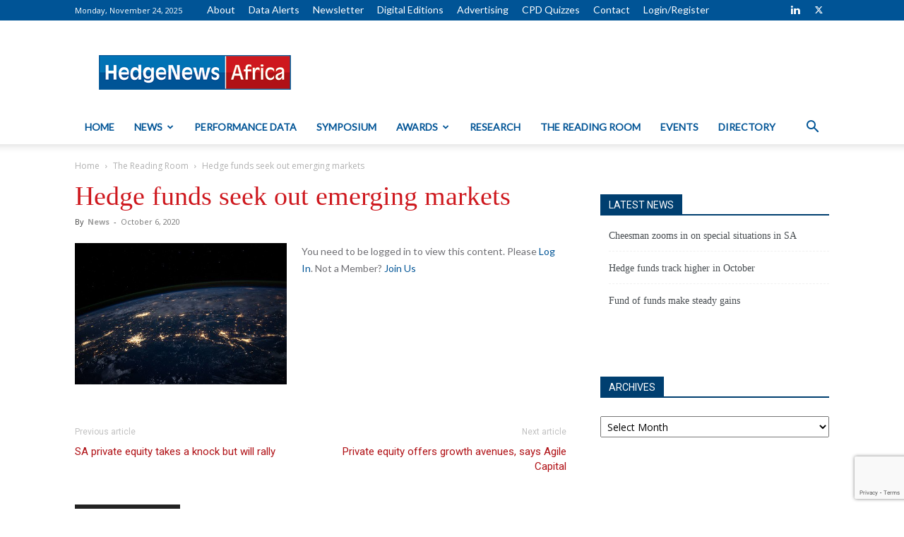

--- FILE ---
content_type: text/html; charset=UTF-8
request_url: https://hedgenewsafrica.com/uncategorized/2020/10/06/hedge-funds-seek-out-emerging-markets/
body_size: 18377
content:
<!doctype html >
<!--[if IE 8]>    <html class="ie8" lang="en"> <![endif]-->
<!--[if IE 9]>    <html class="ie9" lang="en"> <![endif]-->
<!--[if gt IE 8]><!--> <html lang="en-US"> <!--<![endif]-->
<head>
    <title>Hedge funds seek out emerging markets | HedgeNews Africa</title>
    <meta charset="UTF-8" />
    <meta name="viewport" content="width=device-width, initial-scale=1.0">
    <link rel="pingback" href="https://hedgenewsafrica.com/xmlrpc.php" />
    <meta name='robots' content='max-image-preview:large' />
<link rel='dns-prefetch' href='//fonts.googleapis.com' />
<link rel="alternate" type="application/rss+xml" title="HedgeNews Africa &raquo; Feed" href="https://hedgenewsafrica.com/feed/" />
<script type="text/javascript">
window._wpemojiSettings = {"baseUrl":"https:\/\/s.w.org\/images\/core\/emoji\/14.0.0\/72x72\/","ext":".png","svgUrl":"https:\/\/s.w.org\/images\/core\/emoji\/14.0.0\/svg\/","svgExt":".svg","source":{"concatemoji":"https:\/\/hedgenewsafrica.com\/wp-includes\/js\/wp-emoji-release.min.js?ver=6.3.2"}};
/*! This file is auto-generated */
!function(i,n){var o,s,e;function c(e){try{var t={supportTests:e,timestamp:(new Date).valueOf()};sessionStorage.setItem(o,JSON.stringify(t))}catch(e){}}function p(e,t,n){e.clearRect(0,0,e.canvas.width,e.canvas.height),e.fillText(t,0,0);var t=new Uint32Array(e.getImageData(0,0,e.canvas.width,e.canvas.height).data),r=(e.clearRect(0,0,e.canvas.width,e.canvas.height),e.fillText(n,0,0),new Uint32Array(e.getImageData(0,0,e.canvas.width,e.canvas.height).data));return t.every(function(e,t){return e===r[t]})}function u(e,t,n){switch(t){case"flag":return n(e,"\ud83c\udff3\ufe0f\u200d\u26a7\ufe0f","\ud83c\udff3\ufe0f\u200b\u26a7\ufe0f")?!1:!n(e,"\ud83c\uddfa\ud83c\uddf3","\ud83c\uddfa\u200b\ud83c\uddf3")&&!n(e,"\ud83c\udff4\udb40\udc67\udb40\udc62\udb40\udc65\udb40\udc6e\udb40\udc67\udb40\udc7f","\ud83c\udff4\u200b\udb40\udc67\u200b\udb40\udc62\u200b\udb40\udc65\u200b\udb40\udc6e\u200b\udb40\udc67\u200b\udb40\udc7f");case"emoji":return!n(e,"\ud83e\udef1\ud83c\udffb\u200d\ud83e\udef2\ud83c\udfff","\ud83e\udef1\ud83c\udffb\u200b\ud83e\udef2\ud83c\udfff")}return!1}function f(e,t,n){var r="undefined"!=typeof WorkerGlobalScope&&self instanceof WorkerGlobalScope?new OffscreenCanvas(300,150):i.createElement("canvas"),a=r.getContext("2d",{willReadFrequently:!0}),o=(a.textBaseline="top",a.font="600 32px Arial",{});return e.forEach(function(e){o[e]=t(a,e,n)}),o}function t(e){var t=i.createElement("script");t.src=e,t.defer=!0,i.head.appendChild(t)}"undefined"!=typeof Promise&&(o="wpEmojiSettingsSupports",s=["flag","emoji"],n.supports={everything:!0,everythingExceptFlag:!0},e=new Promise(function(e){i.addEventListener("DOMContentLoaded",e,{once:!0})}),new Promise(function(t){var n=function(){try{var e=JSON.parse(sessionStorage.getItem(o));if("object"==typeof e&&"number"==typeof e.timestamp&&(new Date).valueOf()<e.timestamp+604800&&"object"==typeof e.supportTests)return e.supportTests}catch(e){}return null}();if(!n){if("undefined"!=typeof Worker&&"undefined"!=typeof OffscreenCanvas&&"undefined"!=typeof URL&&URL.createObjectURL&&"undefined"!=typeof Blob)try{var e="postMessage("+f.toString()+"("+[JSON.stringify(s),u.toString(),p.toString()].join(",")+"));",r=new Blob([e],{type:"text/javascript"}),a=new Worker(URL.createObjectURL(r),{name:"wpTestEmojiSupports"});return void(a.onmessage=function(e){c(n=e.data),a.terminate(),t(n)})}catch(e){}c(n=f(s,u,p))}t(n)}).then(function(e){for(var t in e)n.supports[t]=e[t],n.supports.everything=n.supports.everything&&n.supports[t],"flag"!==t&&(n.supports.everythingExceptFlag=n.supports.everythingExceptFlag&&n.supports[t]);n.supports.everythingExceptFlag=n.supports.everythingExceptFlag&&!n.supports.flag,n.DOMReady=!1,n.readyCallback=function(){n.DOMReady=!0}}).then(function(){return e}).then(function(){var e;n.supports.everything||(n.readyCallback(),(e=n.source||{}).concatemoji?t(e.concatemoji):e.wpemoji&&e.twemoji&&(t(e.twemoji),t(e.wpemoji)))}))}((window,document),window._wpemojiSettings);
</script>
<style type="text/css">
img.wp-smiley,
img.emoji {
	display: inline !important;
	border: none !important;
	box-shadow: none !important;
	height: 1em !important;
	width: 1em !important;
	margin: 0 0.07em !important;
	vertical-align: -0.1em !important;
	background: none !important;
	padding: 0 !important;
}
</style>
	<link rel='stylesheet' id='wp-block-library-css' href='https://hedgenewsafrica.com/wp-includes/css/dist/block-library/style.min.css?ver=6.3.2' type='text/css' media='all' />
<style id='classic-theme-styles-inline-css' type='text/css'>
/*! This file is auto-generated */
.wp-block-button__link{color:#fff;background-color:#32373c;border-radius:9999px;box-shadow:none;text-decoration:none;padding:calc(.667em + 2px) calc(1.333em + 2px);font-size:1.125em}.wp-block-file__button{background:#32373c;color:#fff;text-decoration:none}
</style>
<style id='global-styles-inline-css' type='text/css'>
body{--wp--preset--color--black: #000000;--wp--preset--color--cyan-bluish-gray: #abb8c3;--wp--preset--color--white: #ffffff;--wp--preset--color--pale-pink: #f78da7;--wp--preset--color--vivid-red: #cf2e2e;--wp--preset--color--luminous-vivid-orange: #ff6900;--wp--preset--color--luminous-vivid-amber: #fcb900;--wp--preset--color--light-green-cyan: #7bdcb5;--wp--preset--color--vivid-green-cyan: #00d084;--wp--preset--color--pale-cyan-blue: #8ed1fc;--wp--preset--color--vivid-cyan-blue: #0693e3;--wp--preset--color--vivid-purple: #9b51e0;--wp--preset--gradient--vivid-cyan-blue-to-vivid-purple: linear-gradient(135deg,rgba(6,147,227,1) 0%,rgb(155,81,224) 100%);--wp--preset--gradient--light-green-cyan-to-vivid-green-cyan: linear-gradient(135deg,rgb(122,220,180) 0%,rgb(0,208,130) 100%);--wp--preset--gradient--luminous-vivid-amber-to-luminous-vivid-orange: linear-gradient(135deg,rgba(252,185,0,1) 0%,rgba(255,105,0,1) 100%);--wp--preset--gradient--luminous-vivid-orange-to-vivid-red: linear-gradient(135deg,rgba(255,105,0,1) 0%,rgb(207,46,46) 100%);--wp--preset--gradient--very-light-gray-to-cyan-bluish-gray: linear-gradient(135deg,rgb(238,238,238) 0%,rgb(169,184,195) 100%);--wp--preset--gradient--cool-to-warm-spectrum: linear-gradient(135deg,rgb(74,234,220) 0%,rgb(151,120,209) 20%,rgb(207,42,186) 40%,rgb(238,44,130) 60%,rgb(251,105,98) 80%,rgb(254,248,76) 100%);--wp--preset--gradient--blush-light-purple: linear-gradient(135deg,rgb(255,206,236) 0%,rgb(152,150,240) 100%);--wp--preset--gradient--blush-bordeaux: linear-gradient(135deg,rgb(254,205,165) 0%,rgb(254,45,45) 50%,rgb(107,0,62) 100%);--wp--preset--gradient--luminous-dusk: linear-gradient(135deg,rgb(255,203,112) 0%,rgb(199,81,192) 50%,rgb(65,88,208) 100%);--wp--preset--gradient--pale-ocean: linear-gradient(135deg,rgb(255,245,203) 0%,rgb(182,227,212) 50%,rgb(51,167,181) 100%);--wp--preset--gradient--electric-grass: linear-gradient(135deg,rgb(202,248,128) 0%,rgb(113,206,126) 100%);--wp--preset--gradient--midnight: linear-gradient(135deg,rgb(2,3,129) 0%,rgb(40,116,252) 100%);--wp--preset--font-size--small: 11px;--wp--preset--font-size--medium: 20px;--wp--preset--font-size--large: 32px;--wp--preset--font-size--x-large: 42px;--wp--preset--font-size--regular: 15px;--wp--preset--font-size--larger: 50px;--wp--preset--spacing--20: 0.44rem;--wp--preset--spacing--30: 0.67rem;--wp--preset--spacing--40: 1rem;--wp--preset--spacing--50: 1.5rem;--wp--preset--spacing--60: 2.25rem;--wp--preset--spacing--70: 3.38rem;--wp--preset--spacing--80: 5.06rem;--wp--preset--shadow--natural: 6px 6px 9px rgba(0, 0, 0, 0.2);--wp--preset--shadow--deep: 12px 12px 50px rgba(0, 0, 0, 0.4);--wp--preset--shadow--sharp: 6px 6px 0px rgba(0, 0, 0, 0.2);--wp--preset--shadow--outlined: 6px 6px 0px -3px rgba(255, 255, 255, 1), 6px 6px rgba(0, 0, 0, 1);--wp--preset--shadow--crisp: 6px 6px 0px rgba(0, 0, 0, 1);}:where(.is-layout-flex){gap: 0.5em;}:where(.is-layout-grid){gap: 0.5em;}body .is-layout-flow > .alignleft{float: left;margin-inline-start: 0;margin-inline-end: 2em;}body .is-layout-flow > .alignright{float: right;margin-inline-start: 2em;margin-inline-end: 0;}body .is-layout-flow > .aligncenter{margin-left: auto !important;margin-right: auto !important;}body .is-layout-constrained > .alignleft{float: left;margin-inline-start: 0;margin-inline-end: 2em;}body .is-layout-constrained > .alignright{float: right;margin-inline-start: 2em;margin-inline-end: 0;}body .is-layout-constrained > .aligncenter{margin-left: auto !important;margin-right: auto !important;}body .is-layout-constrained > :where(:not(.alignleft):not(.alignright):not(.alignfull)){max-width: var(--wp--style--global--content-size);margin-left: auto !important;margin-right: auto !important;}body .is-layout-constrained > .alignwide{max-width: var(--wp--style--global--wide-size);}body .is-layout-flex{display: flex;}body .is-layout-flex{flex-wrap: wrap;align-items: center;}body .is-layout-flex > *{margin: 0;}body .is-layout-grid{display: grid;}body .is-layout-grid > *{margin: 0;}:where(.wp-block-columns.is-layout-flex){gap: 2em;}:where(.wp-block-columns.is-layout-grid){gap: 2em;}:where(.wp-block-post-template.is-layout-flex){gap: 1.25em;}:where(.wp-block-post-template.is-layout-grid){gap: 1.25em;}.has-black-color{color: var(--wp--preset--color--black) !important;}.has-cyan-bluish-gray-color{color: var(--wp--preset--color--cyan-bluish-gray) !important;}.has-white-color{color: var(--wp--preset--color--white) !important;}.has-pale-pink-color{color: var(--wp--preset--color--pale-pink) !important;}.has-vivid-red-color{color: var(--wp--preset--color--vivid-red) !important;}.has-luminous-vivid-orange-color{color: var(--wp--preset--color--luminous-vivid-orange) !important;}.has-luminous-vivid-amber-color{color: var(--wp--preset--color--luminous-vivid-amber) !important;}.has-light-green-cyan-color{color: var(--wp--preset--color--light-green-cyan) !important;}.has-vivid-green-cyan-color{color: var(--wp--preset--color--vivid-green-cyan) !important;}.has-pale-cyan-blue-color{color: var(--wp--preset--color--pale-cyan-blue) !important;}.has-vivid-cyan-blue-color{color: var(--wp--preset--color--vivid-cyan-blue) !important;}.has-vivid-purple-color{color: var(--wp--preset--color--vivid-purple) !important;}.has-black-background-color{background-color: var(--wp--preset--color--black) !important;}.has-cyan-bluish-gray-background-color{background-color: var(--wp--preset--color--cyan-bluish-gray) !important;}.has-white-background-color{background-color: var(--wp--preset--color--white) !important;}.has-pale-pink-background-color{background-color: var(--wp--preset--color--pale-pink) !important;}.has-vivid-red-background-color{background-color: var(--wp--preset--color--vivid-red) !important;}.has-luminous-vivid-orange-background-color{background-color: var(--wp--preset--color--luminous-vivid-orange) !important;}.has-luminous-vivid-amber-background-color{background-color: var(--wp--preset--color--luminous-vivid-amber) !important;}.has-light-green-cyan-background-color{background-color: var(--wp--preset--color--light-green-cyan) !important;}.has-vivid-green-cyan-background-color{background-color: var(--wp--preset--color--vivid-green-cyan) !important;}.has-pale-cyan-blue-background-color{background-color: var(--wp--preset--color--pale-cyan-blue) !important;}.has-vivid-cyan-blue-background-color{background-color: var(--wp--preset--color--vivid-cyan-blue) !important;}.has-vivid-purple-background-color{background-color: var(--wp--preset--color--vivid-purple) !important;}.has-black-border-color{border-color: var(--wp--preset--color--black) !important;}.has-cyan-bluish-gray-border-color{border-color: var(--wp--preset--color--cyan-bluish-gray) !important;}.has-white-border-color{border-color: var(--wp--preset--color--white) !important;}.has-pale-pink-border-color{border-color: var(--wp--preset--color--pale-pink) !important;}.has-vivid-red-border-color{border-color: var(--wp--preset--color--vivid-red) !important;}.has-luminous-vivid-orange-border-color{border-color: var(--wp--preset--color--luminous-vivid-orange) !important;}.has-luminous-vivid-amber-border-color{border-color: var(--wp--preset--color--luminous-vivid-amber) !important;}.has-light-green-cyan-border-color{border-color: var(--wp--preset--color--light-green-cyan) !important;}.has-vivid-green-cyan-border-color{border-color: var(--wp--preset--color--vivid-green-cyan) !important;}.has-pale-cyan-blue-border-color{border-color: var(--wp--preset--color--pale-cyan-blue) !important;}.has-vivid-cyan-blue-border-color{border-color: var(--wp--preset--color--vivid-cyan-blue) !important;}.has-vivid-purple-border-color{border-color: var(--wp--preset--color--vivid-purple) !important;}.has-vivid-cyan-blue-to-vivid-purple-gradient-background{background: var(--wp--preset--gradient--vivid-cyan-blue-to-vivid-purple) !important;}.has-light-green-cyan-to-vivid-green-cyan-gradient-background{background: var(--wp--preset--gradient--light-green-cyan-to-vivid-green-cyan) !important;}.has-luminous-vivid-amber-to-luminous-vivid-orange-gradient-background{background: var(--wp--preset--gradient--luminous-vivid-amber-to-luminous-vivid-orange) !important;}.has-luminous-vivid-orange-to-vivid-red-gradient-background{background: var(--wp--preset--gradient--luminous-vivid-orange-to-vivid-red) !important;}.has-very-light-gray-to-cyan-bluish-gray-gradient-background{background: var(--wp--preset--gradient--very-light-gray-to-cyan-bluish-gray) !important;}.has-cool-to-warm-spectrum-gradient-background{background: var(--wp--preset--gradient--cool-to-warm-spectrum) !important;}.has-blush-light-purple-gradient-background{background: var(--wp--preset--gradient--blush-light-purple) !important;}.has-blush-bordeaux-gradient-background{background: var(--wp--preset--gradient--blush-bordeaux) !important;}.has-luminous-dusk-gradient-background{background: var(--wp--preset--gradient--luminous-dusk) !important;}.has-pale-ocean-gradient-background{background: var(--wp--preset--gradient--pale-ocean) !important;}.has-electric-grass-gradient-background{background: var(--wp--preset--gradient--electric-grass) !important;}.has-midnight-gradient-background{background: var(--wp--preset--gradient--midnight) !important;}.has-small-font-size{font-size: var(--wp--preset--font-size--small) !important;}.has-medium-font-size{font-size: var(--wp--preset--font-size--medium) !important;}.has-large-font-size{font-size: var(--wp--preset--font-size--large) !important;}.has-x-large-font-size{font-size: var(--wp--preset--font-size--x-large) !important;}
.wp-block-navigation a:where(:not(.wp-element-button)){color: inherit;}
:where(.wp-block-post-template.is-layout-flex){gap: 1.25em;}:where(.wp-block-post-template.is-layout-grid){gap: 1.25em;}
:where(.wp-block-columns.is-layout-flex){gap: 2em;}:where(.wp-block-columns.is-layout-grid){gap: 2em;}
.wp-block-pullquote{font-size: 1.5em;line-height: 1.6;}
</style>
<link rel='stylesheet' id='contact-form-7-css' href='https://hedgenewsafrica.com/wp-content/plugins/contact-form-7/includes/css/styles.css?ver=5.9.4' type='text/css' media='all' />
<link rel='stylesheet' id='hedgenews_directory-css' href='https://hedgenewsafrica.com/wp-content/plugins/hedgenews_directory/public/css/hedgenews_directory-public.css?ver=1.0.0' type='text/css' media='all' />
<link rel='stylesheet' id='swpm.common-css' href='https://hedgenewsafrica.com/wp-content/plugins/simple-membership/css/swpm.common.css?ver=4.6.7' type='text/css' media='all' />
<link rel='stylesheet' id='swpm-form-builder-css-css' href='https://hedgenewsafrica.com/wp-content/plugins/swpm-form-builder/css/swpm-form-builder.css?ver=5.0.1' type='text/css' media='all' />
<link rel='stylesheet' id='swpm-jqueryui-css-css' href='https://hedgenewsafrica.com/wp-content/plugins/swpm-form-builder/css/smoothness/jquery-ui-1.10.3.min.css?ver=5.0.1' type='text/css' media='all' />
<link rel='stylesheet' id='td-plugin-multi-purpose-css' href='https://hedgenewsafrica.com/wp-content/plugins/td-composer/td-multi-purpose/style.css?ver=2542f6ebea260f8fc5fdc19a93688182' type='text/css' media='all' />
<link rel='stylesheet' id='google-fonts-style-css' href='https://fonts.googleapis.com/css?family=Lato%3A400%7CRoboto%3A400%2C500%2C700%7COpen+Sans%3A400%2C600%2C700&#038;display=swap&#038;ver=12.6.1' type='text/css' media='all' />
<link rel='stylesheet' id='tablepress-default-css' href='https://hedgenewsafrica.com/wp-content/tablepress-combined.min.css?ver=50' type='text/css' media='all' />
<link rel='stylesheet' id='tablepress-responsive-tables-css' href='https://hedgenewsafrica.com/wp-content/plugins/tablepress-responsive-tables/css/tablepress-responsive.min.css?ver=1.8' type='text/css' media='all' />
<link rel='stylesheet' id='searchwp-forms-css' href='https://hedgenewsafrica.com/wp-content/plugins/searchwp/assets/css/frontend/search-forms.min.css?ver=4.5.1' type='text/css' media='all' />
<link rel='stylesheet' id='td-theme-css' href='https://hedgenewsafrica.com/wp-content/themes/Newspaper/style.css?ver=12.6.1' type='text/css' media='all' />
<style id='td-theme-inline-css' type='text/css'>@media (max-width:767px){.td-header-desktop-wrap{display:none}}@media (min-width:767px){.td-header-mobile-wrap{display:none}}</style>
<link rel='stylesheet' id='js_composer_front-css' href='https://hedgenewsafrica.com/wp-content/plugins/js_composer/assets/css/js_composer.min.css?ver=7.6' type='text/css' media='all' />
<link rel='stylesheet' id='td-legacy-framework-front-style-css' href='https://hedgenewsafrica.com/wp-content/plugins/td-composer/legacy/Newspaper/assets/css/td_legacy_main.css?ver=2542f6ebea260f8fc5fdc19a93688182' type='text/css' media='all' />
<link rel='stylesheet' id='td-standard-pack-framework-front-style-css' href='https://hedgenewsafrica.com/wp-content/plugins/td-standard-pack/Newspaper/assets/css/td_standard_pack_main.css?ver=c9508b77873a9bade42bf83161789cd5' type='text/css' media='all' />
<link rel='stylesheet' id='tdb_style_cloud_templates_front-css' href='https://hedgenewsafrica.com/wp-content/plugins/td-cloud-library/assets/css/tdb_main.css?ver=58af2c94cc275a541409dcdc9b94a2b0' type='text/css' media='all' />
<script type='text/javascript' src='https://hedgenewsafrica.com/wp-includes/js/jquery/jquery.min.js?ver=3.7.0' id='jquery-core-js'></script>
<script type='text/javascript' src='https://hedgenewsafrica.com/wp-includes/js/jquery/jquery-migrate.min.js?ver=3.4.1' id='jquery-migrate-js'></script>
<script type='text/javascript' src='https://hedgenewsafrica.com/wp-content/plugins/hedgenews_directory/public/js/hedgenews_directory-public.js?ver=1.0.0' id='hedgenews_directory-js'></script>
<script></script><link rel="https://api.w.org/" href="https://hedgenewsafrica.com/wp-json/" /><link rel="alternate" type="application/json" href="https://hedgenewsafrica.com/wp-json/wp/v2/posts/13572" /><link rel="EditURI" type="application/rsd+xml" title="RSD" href="https://hedgenewsafrica.com/xmlrpc.php?rsd" />
<meta name="generator" content="WordPress 6.3.2" />
<link rel="canonical" href="https://hedgenewsafrica.com/uncategorized/2020/10/06/hedge-funds-seek-out-emerging-markets/" />
<link rel='shortlink' href='https://hedgenewsafrica.com/?p=13572' />
<link rel="alternate" type="application/json+oembed" href="https://hedgenewsafrica.com/wp-json/oembed/1.0/embed?url=https%3A%2F%2Fhedgenewsafrica.com%2Funcategorized%2F2020%2F10%2F06%2Fhedge-funds-seek-out-emerging-markets%2F" />
<link rel="alternate" type="text/xml+oembed" href="https://hedgenewsafrica.com/wp-json/oembed/1.0/embed?url=https%3A%2F%2Fhedgenewsafrica.com%2Funcategorized%2F2020%2F10%2F06%2Fhedge-funds-seek-out-emerging-markets%2F&#038;format=xml" />
<!-- start Simple Custom CSS and JS -->
<style type="text/css">

.td-header-sp-recs img, .td-header-sp-recs .adsbygoogle {
    position: relative;
    display: table;
    margin: 0;
    width: auto;
    max-width: 100%;
}


.blue-header td{
	background: rgba(0,0,0,0) linear-gradient(to bottom,#005092 0%,#00589a 50%,#006caf 100%) repeat scroll 0 0!important;
    border-left: 1px solid rgba(202,204,209,0.3)!important;
    border-right: 1px solid #004177!important;
    text-align: center!important;
    color: #fff!important;
    line-height: 14px!important;
    font-weight: 700;
    font-family: Open Sans;
    text-transform: uppercase;
    font-size: 11px!important;
    padding: 7px!important;
    vertical-align: middle!important;
}


.blue-header + tr td{
	font-weight: 700;
	color: #ce181e;
}


/*
.tablepress thead + tbody tr:first-child td{
	font-weight: 700;
	color: #ce181e!important;
}*/

.sub-header-red td{
	font-weight: 700;
	color: #ce181e!important;
}


@media screen and (max-width: 767px){
    .tablepress td, .table-heading{
        max-width: 150px;
        white-space: nowrap;
        overflow: hidden;
        text-overflow: ellipsis;
    }  
}
</style>
<!-- end Simple Custom CSS and JS -->
<!-- start Simple Custom CSS and JS -->
<script type="text/javascript">
jQuery(document).ready(function( $ ) {
var header = $(".tablepress td:contains('Fund Name')");
header.parent().addClass('blue-header');
$('.column-2:empty').parent().addClass('sub-header-red');
});</script>
<!-- end Simple Custom CSS and JS -->
    <script type="text/javascript">
        var ajaxurl = 'https://hedgenewsafrica.com/wp-admin/admin-ajax.php';
    </script>
    <!-- <meta name="swpm" version="5.0.1" /> -->
<!--[if lt IE 9]><script src="https://cdnjs.cloudflare.com/ajax/libs/html5shiv/3.7.3/html5shiv.js"></script><![endif]-->
        <script>
        window.tdb_global_vars = {"wpRestUrl":"https:\/\/hedgenewsafrica.com\/wp-json\/","permalinkStructure":"\/%category%\/%year%\/%monthnum%\/%day%\/%postname%\/"};
        window.tdb_p_autoload_vars = {"isAjax":false,"isAdminBarShowing":false,"autoloadScrollPercent":50,"postAutoloadStatus":"off","origPostEditUrl":null};
    </script>
    
    <style id="tdb-global-colors">:root{--accent-color:#fff}</style>
	
<meta name="generator" content="Powered by WPBakery Page Builder - drag and drop page builder for WordPress."/>

<!-- JS generated by theme -->

<script>
    
    

	    var tdBlocksArray = []; //here we store all the items for the current page

	    // td_block class - each ajax block uses a object of this class for requests
	    function tdBlock() {
		    this.id = '';
		    this.block_type = 1; //block type id (1-234 etc)
		    this.atts = '';
		    this.td_column_number = '';
		    this.td_current_page = 1; //
		    this.post_count = 0; //from wp
		    this.found_posts = 0; //from wp
		    this.max_num_pages = 0; //from wp
		    this.td_filter_value = ''; //current live filter value
		    this.is_ajax_running = false;
		    this.td_user_action = ''; // load more or infinite loader (used by the animation)
		    this.header_color = '';
		    this.ajax_pagination_infinite_stop = ''; //show load more at page x
	    }

        // td_js_generator - mini detector
        ( function () {
            var htmlTag = document.getElementsByTagName("html")[0];

	        if ( navigator.userAgent.indexOf("MSIE 10.0") > -1 ) {
                htmlTag.className += ' ie10';
            }

            if ( !!navigator.userAgent.match(/Trident.*rv\:11\./) ) {
                htmlTag.className += ' ie11';
            }

	        if ( navigator.userAgent.indexOf("Edge") > -1 ) {
                htmlTag.className += ' ieEdge';
            }

            if ( /(iPad|iPhone|iPod)/g.test(navigator.userAgent) ) {
                htmlTag.className += ' td-md-is-ios';
            }

            var user_agent = navigator.userAgent.toLowerCase();
            if ( user_agent.indexOf("android") > -1 ) {
                htmlTag.className += ' td-md-is-android';
            }

            if ( -1 !== navigator.userAgent.indexOf('Mac OS X')  ) {
                htmlTag.className += ' td-md-is-os-x';
            }

            if ( /chrom(e|ium)/.test(navigator.userAgent.toLowerCase()) ) {
               htmlTag.className += ' td-md-is-chrome';
            }

            if ( -1 !== navigator.userAgent.indexOf('Firefox') ) {
                htmlTag.className += ' td-md-is-firefox';
            }

            if ( -1 !== navigator.userAgent.indexOf('Safari') && -1 === navigator.userAgent.indexOf('Chrome') ) {
                htmlTag.className += ' td-md-is-safari';
            }

            if( -1 !== navigator.userAgent.indexOf('IEMobile') ){
                htmlTag.className += ' td-md-is-iemobile';
            }

        })();

        var tdLocalCache = {};

        ( function () {
            "use strict";

            tdLocalCache = {
                data: {},
                remove: function (resource_id) {
                    delete tdLocalCache.data[resource_id];
                },
                exist: function (resource_id) {
                    return tdLocalCache.data.hasOwnProperty(resource_id) && tdLocalCache.data[resource_id] !== null;
                },
                get: function (resource_id) {
                    return tdLocalCache.data[resource_id];
                },
                set: function (resource_id, cachedData) {
                    tdLocalCache.remove(resource_id);
                    tdLocalCache.data[resource_id] = cachedData;
                }
            };
        })();

    
    
var td_viewport_interval_list=[{"limitBottom":767,"sidebarWidth":228},{"limitBottom":1018,"sidebarWidth":300},{"limitBottom":1140,"sidebarWidth":324}];
var tdc_is_installed="yes";
var td_ajax_url="https:\/\/hedgenewsafrica.com\/wp-admin\/admin-ajax.php?td_theme_name=Newspaper&v=12.6.1";
var td_get_template_directory_uri="https:\/\/hedgenewsafrica.com\/wp-content\/plugins\/td-composer\/legacy\/common";
var tds_snap_menu="";
var tds_logo_on_sticky="";
var tds_header_style="";
var td_please_wait="Please wait...";
var td_email_user_pass_incorrect="User or password incorrect!";
var td_email_user_incorrect="Email or username incorrect!";
var td_email_incorrect="Email incorrect!";
var td_user_incorrect="Username incorrect!";
var td_email_user_empty="Email or username empty!";
var td_pass_empty="Pass empty!";
var td_pass_pattern_incorrect="Invalid Pass Pattern!";
var td_retype_pass_incorrect="Retyped Pass incorrect!";
var tds_more_articles_on_post_enable="";
var tds_more_articles_on_post_time_to_wait="";
var tds_more_articles_on_post_pages_distance_from_top=0;
var tds_theme_color_site_wide="#005496";
var tds_smart_sidebar="";
var tdThemeName="Newspaper";
var tdThemeNameWl="Newspaper";
var td_magnific_popup_translation_tPrev="Previous (Left arrow key)";
var td_magnific_popup_translation_tNext="Next (Right arrow key)";
var td_magnific_popup_translation_tCounter="%curr% of %total%";
var td_magnific_popup_translation_ajax_tError="The content from %url% could not be loaded.";
var td_magnific_popup_translation_image_tError="The image #%curr% could not be loaded.";
var tdBlockNonce="8e05b9d713";
var tdMobileMenu="enabled";
var tdMobileSearch="enabled";
var tdDateNamesI18n={"month_names":["January","February","March","April","May","June","July","August","September","October","November","December"],"month_names_short":["Jan","Feb","Mar","Apr","May","Jun","Jul","Aug","Sep","Oct","Nov","Dec"],"day_names":["Sunday","Monday","Tuesday","Wednesday","Thursday","Friday","Saturday"],"day_names_short":["Sun","Mon","Tue","Wed","Thu","Fri","Sat"]};
var tdb_modal_confirm="Save";
var tdb_modal_cancel="Cancel";
var tdb_modal_confirm_alt="Yes";
var tdb_modal_cancel_alt="No";
var td_ad_background_click_link="";
var td_ad_background_click_target="";
</script>


<!-- Header style compiled by theme -->

<style>.td-page-content .widgettitle{color:#fff}.td-page-title,.td-category-title-holder .td-page-title{font-family:Georgia,Times,"Times New Roman",serif;font-weight:normal}.td-page-content p,.td-page-content li,.td-page-content .td_block_text_with_title,.wpb_text_column p{font-family:Lato;font-size:14px;font-weight:normal}.td-page-content h1,.wpb_text_column h1{font-family:Georgia,Times,"Times New Roman",serif;font-weight:normal}.td-page-content h2,.wpb_text_column h2{font-family:Georgia,Times,"Times New Roman",serif;font-weight:normal}.td-page-content h3,.wpb_text_column h3{font-family:Georgia,Times,"Times New Roman",serif;font-weight:normal}.td-page-content h4,.wpb_text_column h4{font-family:Georgia,Times,"Times New Roman",serif;font-weight:normal}.td-page-content h5,.wpb_text_column h5{font-family:Georgia,Times,"Times New Roman",serif;font-weight:normal}.td-page-content h6,.wpb_text_column h6{font-family:Georgia,Times,"Times New Roman",serif;font-weight:normal}:root{--td_theme_color:#005496;--td_slider_text:rgba(0,84,150,0.7);--td_mobile_menu_color:#ffffff;--td_mobile_icons_color:#005496;--td_mobile_text_active_color:#ce181e;--td_mobile_button_color_mob:#ce181e;--td_page_title_color:#ce181e;--td_page_content_color:#6f6f74;--td_page_h_color:#005496}.td-header-style-12 .td-header-menu-wrap-full,.td-header-style-12 .td-affix,.td-grid-style-1.td-hover-1 .td-big-grid-post:hover .td-post-category,.td-grid-style-5.td-hover-1 .td-big-grid-post:hover .td-post-category,.td_category_template_3 .td-current-sub-category,.td_category_template_8 .td-category-header .td-category a.td-current-sub-category,.td_category_template_4 .td-category-siblings .td-category a:hover,.td_block_big_grid_9.td-grid-style-1 .td-post-category,.td_block_big_grid_9.td-grid-style-5 .td-post-category,.td-grid-style-6.td-hover-1 .td-module-thumb:after,.tdm-menu-active-style5 .td-header-menu-wrap .sf-menu>.current-menu-item>a,.tdm-menu-active-style5 .td-header-menu-wrap .sf-menu>.current-menu-ancestor>a,.tdm-menu-active-style5 .td-header-menu-wrap .sf-menu>.current-category-ancestor>a,.tdm-menu-active-style5 .td-header-menu-wrap .sf-menu>li>a:hover,.tdm-menu-active-style5 .td-header-menu-wrap .sf-menu>.sfHover>a{background-color:#005496}.td_mega_menu_sub_cats .cur-sub-cat,.td-mega-span h3 a:hover,.td_mod_mega_menu:hover .entry-title a,.header-search-wrap .result-msg a:hover,.td-header-top-menu .td-drop-down-search .td_module_wrap:hover .entry-title a,.td-header-top-menu .td-icon-search:hover,.td-header-wrap .result-msg a:hover,.top-header-menu li a:hover,.top-header-menu .current-menu-item>a,.top-header-menu .current-menu-ancestor>a,.top-header-menu .current-category-ancestor>a,.td-social-icon-wrap>a:hover,.td-header-sp-top-widget .td-social-icon-wrap a:hover,.td_mod_related_posts:hover h3>a,.td-post-template-11 .td-related-title .td-related-left:hover,.td-post-template-11 .td-related-title .td-related-right:hover,.td-post-template-11 .td-related-title .td-cur-simple-item,.td-post-template-11 .td_block_related_posts .td-next-prev-wrap a:hover,.td-category-header .td-pulldown-category-filter-link:hover,.td-category-siblings .td-subcat-dropdown a:hover,.td-category-siblings .td-subcat-dropdown a.td-current-sub-category,.footer-text-wrap .footer-email-wrap a,.footer-social-wrap a:hover,.td_module_17 .td-read-more a:hover,.td_module_18 .td-read-more a:hover,.td_module_19 .td-post-author-name a:hover,.td-pulldown-syle-2 .td-subcat-dropdown:hover .td-subcat-more span,.td-pulldown-syle-2 .td-subcat-dropdown:hover .td-subcat-more i,.td-pulldown-syle-3 .td-subcat-dropdown:hover .td-subcat-more span,.td-pulldown-syle-3 .td-subcat-dropdown:hover .td-subcat-more i,.tdm-menu-active-style3 .tdm-header.td-header-wrap .sf-menu>.current-category-ancestor>a,.tdm-menu-active-style3 .tdm-header.td-header-wrap .sf-menu>.current-menu-ancestor>a,.tdm-menu-active-style3 .tdm-header.td-header-wrap .sf-menu>.current-menu-item>a,.tdm-menu-active-style3 .tdm-header.td-header-wrap .sf-menu>.sfHover>a,.tdm-menu-active-style3 .tdm-header.td-header-wrap .sf-menu>li>a:hover{color:#005496}.td-mega-menu-page .wpb_content_element ul li a:hover,.td-theme-wrap .td-aj-search-results .td_module_wrap:hover .entry-title a,.td-theme-wrap .header-search-wrap .result-msg a:hover{color:#005496!important}.td_category_template_8 .td-category-header .td-category a.td-current-sub-category,.td_category_template_4 .td-category-siblings .td-category a:hover,.tdm-menu-active-style4 .tdm-header .sf-menu>.current-menu-item>a,.tdm-menu-active-style4 .tdm-header .sf-menu>.current-menu-ancestor>a,.tdm-menu-active-style4 .tdm-header .sf-menu>.current-category-ancestor>a,.tdm-menu-active-style4 .tdm-header .sf-menu>li>a:hover,.tdm-menu-active-style4 .tdm-header .sf-menu>.sfHover>a{border-color:#005496}.td-header-wrap .td-header-top-menu-full,.td-header-wrap .top-header-menu .sub-menu,.tdm-header-style-1.td-header-wrap .td-header-top-menu-full,.tdm-header-style-1.td-header-wrap .top-header-menu .sub-menu,.tdm-header-style-2.td-header-wrap .td-header-top-menu-full,.tdm-header-style-2.td-header-wrap .top-header-menu .sub-menu,.tdm-header-style-3.td-header-wrap .td-header-top-menu-full,.tdm-header-style-3.td-header-wrap .top-header-menu .sub-menu{background-color:#005496}.td-header-style-8 .td-header-top-menu-full{background-color:transparent}.td-header-style-8 .td-header-top-menu-full .td-header-top-menu{background-color:#005496;padding-left:15px;padding-right:15px}.td-header-wrap .td-header-top-menu-full .td-header-top-menu,.td-header-wrap .td-header-top-menu-full{border-bottom:none}.top-header-menu .current-menu-item>a,.top-header-menu .current-menu-ancestor>a,.top-header-menu .current-category-ancestor>a,.top-header-menu li a:hover,.td-header-sp-top-widget .td-icon-search:hover{color:#76acd6}.sf-menu>.current-menu-item>a:after,.sf-menu>.current-menu-ancestor>a:after,.sf-menu>.current-category-ancestor>a:after,.sf-menu>li:hover>a:after,.sf-menu>.sfHover>a:after,.td_block_mega_menu .td-next-prev-wrap a:hover,.td-mega-span .td-post-category:hover,.td-header-wrap .black-menu .sf-menu>li>a:hover,.td-header-wrap .black-menu .sf-menu>.current-menu-ancestor>a,.td-header-wrap .black-menu .sf-menu>.sfHover>a,.td-header-wrap .black-menu .sf-menu>.current-menu-item>a,.td-header-wrap .black-menu .sf-menu>.current-menu-ancestor>a,.td-header-wrap .black-menu .sf-menu>.current-category-ancestor>a,.tdm-menu-active-style5 .tdm-header .td-header-menu-wrap .sf-menu>.current-menu-item>a,.tdm-menu-active-style5 .tdm-header .td-header-menu-wrap .sf-menu>.current-menu-ancestor>a,.tdm-menu-active-style5 .tdm-header .td-header-menu-wrap .sf-menu>.current-category-ancestor>a,.tdm-menu-active-style5 .tdm-header .td-header-menu-wrap .sf-menu>li>a:hover,.tdm-menu-active-style5 .tdm-header .td-header-menu-wrap .sf-menu>.sfHover>a{background-color:#ce181e}.td_block_mega_menu .td-next-prev-wrap a:hover,.tdm-menu-active-style4 .tdm-header .sf-menu>.current-menu-item>a,.tdm-menu-active-style4 .tdm-header .sf-menu>.current-menu-ancestor>a,.tdm-menu-active-style4 .tdm-header .sf-menu>.current-category-ancestor>a,.tdm-menu-active-style4 .tdm-header .sf-menu>li>a:hover,.tdm-menu-active-style4 .tdm-header .sf-menu>.sfHover>a{border-color:#ce181e}.header-search-wrap .td-drop-down-search:before{border-color:transparent transparent #ce181e transparent}.td_mega_menu_sub_cats .cur-sub-cat,.td_mod_mega_menu:hover .entry-title a,.td-theme-wrap .sf-menu ul .td-menu-item>a:hover,.td-theme-wrap .sf-menu ul .sfHover>a,.td-theme-wrap .sf-menu ul .current-menu-ancestor>a,.td-theme-wrap .sf-menu ul .current-category-ancestor>a,.td-theme-wrap .sf-menu ul .current-menu-item>a,.tdm-menu-active-style3 .tdm-header.td-header-wrap .sf-menu>.current-menu-item>a,.tdm-menu-active-style3 .tdm-header.td-header-wrap .sf-menu>.current-menu-ancestor>a,.tdm-menu-active-style3 .tdm-header.td-header-wrap .sf-menu>.current-category-ancestor>a,.tdm-menu-active-style3 .tdm-header.td-header-wrap .sf-menu>li>a:hover,.tdm-menu-active-style3 .tdm-header.td-header-wrap .sf-menu>.sfHover>a{color:#ce181e}.td-header-wrap .td-header-menu-wrap .sf-menu>li>a,.td-header-wrap .td-header-menu-social .td-social-icon-wrap a,.td-header-style-4 .td-header-menu-social .td-social-icon-wrap i,.td-header-style-5 .td-header-menu-social .td-social-icon-wrap i,.td-header-style-6 .td-header-menu-social .td-social-icon-wrap i,.td-header-style-12 .td-header-menu-social .td-social-icon-wrap i,.td-header-wrap .header-search-wrap #td-header-search-button .td-icon-search{color:#005496}.td-header-wrap .td-header-menu-social+.td-search-wrapper #td-header-search-button:before{background-color:#005496}.td-footer-wrapper,.td-footer-wrapper .td_block_template_7 .td-block-title>*,.td-footer-wrapper .td_block_template_17 .td-block-title,.td-footer-wrapper .td-block-title-wrap .td-wrapper-pulldown-filter{background-color:#003f70}.td-sub-footer-container{background-color:#005496}.post .td-post-header .entry-title{color:#ce181e}.td_module_15 .entry-title a{color:#ce181e}.td-module-meta-info .td-post-author-name a{color:#9e9e9e}.td-post-content,.td-post-content p{color:#6f6f74}.td-post-content h1,.td-post-content h2,.td-post-content h3,.td-post-content h4,.td-post-content h5,.td-post-content h6{color:#005496}.block-title>span,.block-title>a,.widgettitle,body .td-trending-now-title,.wpb_tabs li a,.vc_tta-container .vc_tta-color-grey.vc_tta-tabs-position-top.vc_tta-style-classic .vc_tta-tabs-container .vc_tta-tab>a,.td-theme-wrap .td-related-title a,.woocommerce div.product .woocommerce-tabs ul.tabs li a,.woocommerce .product .products h2:not(.woocommerce-loop-product__title),.td-theme-wrap .td-block-title{text-transform:uppercase}.td-theme-slider.iosSlider-col-1 .td-module-title{font-weight:normal}.td-theme-slider.iosSlider-col-2 .td-module-title{font-weight:normal}.td-theme-slider.iosSlider-col-3 .td-module-title{font-weight:normal}.homepage-post .td-post-template-8 .td-post-header .entry-title{font-weight:normal}.td_module_wrap .td-module-title{font-family:Georgia,Times,"Times New Roman",serif}.td_module_1 .td-module-title{font-weight:normal}.td_module_2 .td-module-title{font-weight:normal}.td_module_3 .td-module-title{font-weight:normal}.td_module_4 .td-module-title{font-weight:normal}.td_module_5 .td-module-title{font-weight:normal}.td_module_6 .td-module-title{font-weight:normal}.td_module_7 .td-module-title{font-weight:normal}.td_module_8 .td-module-title{font-weight:normal}.td_module_9 .td-module-title{font-weight:normal}.td_module_10 .td-module-title{font-weight:normal}.td_module_11 .td-module-title{font-weight:normal}.td_module_12 .td-module-title{font-weight:normal}.td_module_13 .td-module-title{font-weight:normal}.td_module_14 .td-module-title{font-weight:normal}.td_module_15 .entry-title{font-weight:normal}.td_module_16 .td-module-title{font-weight:normal}.td_module_17 .td-module-title{font-weight:normal}.td_module_18 .td-module-title{font-weight:normal}.td_module_19 .td-module-title{font-weight:normal}.td_block_trending_now .entry-title,.td-theme-slider .td-module-title,.td-big-grid-post .entry-title{font-family:Georgia,Times,"Times New Roman",serif}.td_block_trending_now .entry-title{font-weight:normal}.td_module_mx1 .td-module-title{font-weight:normal}.td_module_mx2 .td-module-title{font-weight:normal}.td_module_mx3 .td-module-title{font-weight:normal}.td_module_mx4 .td-module-title{font-weight:normal}.td_module_mx7 .td-module-title{font-weight:normal}.td_module_mx8 .td-module-title{font-weight:normal}.td_module_mx9 .td-module-title{font-weight:normal}.td_module_mx16 .td-module-title{font-weight:normal}.td_module_mx17 .td-module-title{font-weight:normal}.td-big-grid-post.td-big-thumb .td-big-grid-meta,.td-big-thumb .td-big-grid-meta .entry-title{font-weight:normal}.td-big-grid-post.td-medium-thumb .td-big-grid-meta,.td-medium-thumb .td-big-grid-meta .entry-title{font-weight:normal}.td-big-grid-post.td-small-thumb .td-big-grid-meta,.td-small-thumb .td-big-grid-meta .entry-title{font-weight:normal}.td-big-grid-post.td-tiny-thumb .td-big-grid-meta,.td-tiny-thumb .td-big-grid-meta .entry-title{font-weight:normal}.post .td-post-header .entry-title{font-family:Georgia,Times,"Times New Roman",serif}.td-post-template-default .td-post-header .entry-title{font-weight:normal}.td-post-template-1 .td-post-header .entry-title{font-weight:normal}.td-post-template-2 .td-post-header .entry-title{font-weight:normal}.td-post-template-3 .td-post-header .entry-title{font-weight:normal}.td-post-template-4 .td-post-header .entry-title{font-weight:normal}.td-post-template-5 .td-post-header .entry-title{font-weight:normal}.td-post-template-6 .td-post-header .entry-title{font-weight:normal}.td-post-template-7 .td-post-header .entry-title{font-weight:normal}.td-post-template-8 .td-post-header .entry-title{font-weight:normal}.td-post-template-9 .td-post-header .entry-title{font-weight:normal}.td-post-template-10 .td-post-header .entry-title{font-weight:normal}.td-post-template-11 .td-post-header .entry-title{font-weight:normal}.td-post-template-12 .td-post-header .entry-title{font-weight:normal}.td-post-template-13 .td-post-header .entry-title{font-weight:normal}.td-post-content p,.td-post-content{font-family:Lato;font-size:14px;font-weight:normal}.post blockquote p,.page blockquote p,.td-post-text-content blockquote p{font-family:Georgia,Times,"Times New Roman",serif}.post .td_quote_box p,.page .td_quote_box p{font-family:Georgia,Times,"Times New Roman",serif}.post .td_pull_quote p,.page .td_pull_quote p,.post .wp-block-pullquote blockquote p,.page .wp-block-pullquote blockquote p{font-family:Georgia,Times,"Times New Roman",serif}.td-post-content li{font-family:Lato}.td-post-content h1{font-family:Georgia,Times,"Times New Roman",serif;font-weight:normal}.td-post-content h2{font-family:Georgia,Times,"Times New Roman",serif;font-weight:normal}.td-post-content h3{font-family:Georgia,Times,"Times New Roman",serif;font-weight:normal}.td-post-content h4{font-family:Roboto;font-weight:normal}.td-post-content h5{font-family:Georgia,Times,"Times New Roman",serif;font-weight:normal}.td-post-content h6{font-family:Georgia,Times,"Times New Roman",serif;font-weight:normal}.td-post-template-default .td-post-sub-title,.td-post-template-1 .td-post-sub-title,.td-post-template-4 .td-post-sub-title,.td-post-template-5 .td-post-sub-title,.td-post-template-9 .td-post-sub-title,.td-post-template-10 .td-post-sub-title,.td-post-template-11 .td-post-sub-title{font-weight:normal}.td_block_related_posts .entry-title a{font-family:Georgia,Times,"Times New Roman",serif}.td-post-template-2 .td-post-sub-title,.td-post-template-3 .td-post-sub-title,.td-post-template-6 .td-post-sub-title,.td-post-template-7 .td-post-sub-title,.td-post-template-8 .td-post-sub-title{font-weight:normal}.widget_archive a,.widget_calendar,.widget_categories a,.widget_nav_menu a,.widget_meta a,.widget_pages a,.widget_recent_comments a,.widget_recent_entries a,.widget_text .textwidget,.widget_tag_cloud a,.widget_search input,.woocommerce .product-categories a,.widget_display_forums a,.widget_display_replies a,.widget_display_topics a,.widget_display_views a,.widget_display_stats{font-family:Georgia,Times,"Times New Roman",serif}input[type="submit"],.td-read-more a,.vc_btn,.woocommerce a.button,.woocommerce button.button,.woocommerce #respond input#submit{font-family:"Open Sans";font-weight:bold;text-transform:uppercase}.td-page-content .widgettitle{color:#fff}.td-page-title,.td-category-title-holder .td-page-title{font-family:Georgia,Times,"Times New Roman",serif;font-weight:normal}.td-page-content p,.td-page-content li,.td-page-content .td_block_text_with_title,.wpb_text_column p{font-family:Lato;font-size:14px;font-weight:normal}.td-page-content h1,.wpb_text_column h1{font-family:Georgia,Times,"Times New Roman",serif;font-weight:normal}.td-page-content h2,.wpb_text_column h2{font-family:Georgia,Times,"Times New Roman",serif;font-weight:normal}.td-page-content h3,.wpb_text_column h3{font-family:Georgia,Times,"Times New Roman",serif;font-weight:normal}.td-page-content h4,.wpb_text_column h4{font-family:Georgia,Times,"Times New Roman",serif;font-weight:normal}.td-page-content h5,.wpb_text_column h5{font-family:Georgia,Times,"Times New Roman",serif;font-weight:normal}.td-page-content h6,.wpb_text_column h6{font-family:Georgia,Times,"Times New Roman",serif;font-weight:normal}:root{--td_theme_color:#005496;--td_slider_text:rgba(0,84,150,0.7);--td_mobile_menu_color:#ffffff;--td_mobile_icons_color:#005496;--td_mobile_text_active_color:#ce181e;--td_mobile_button_color_mob:#ce181e;--td_page_title_color:#ce181e;--td_page_content_color:#6f6f74;--td_page_h_color:#005496}.td-header-style-12 .td-header-menu-wrap-full,.td-header-style-12 .td-affix,.td-grid-style-1.td-hover-1 .td-big-grid-post:hover .td-post-category,.td-grid-style-5.td-hover-1 .td-big-grid-post:hover .td-post-category,.td_category_template_3 .td-current-sub-category,.td_category_template_8 .td-category-header .td-category a.td-current-sub-category,.td_category_template_4 .td-category-siblings .td-category a:hover,.td_block_big_grid_9.td-grid-style-1 .td-post-category,.td_block_big_grid_9.td-grid-style-5 .td-post-category,.td-grid-style-6.td-hover-1 .td-module-thumb:after,.tdm-menu-active-style5 .td-header-menu-wrap .sf-menu>.current-menu-item>a,.tdm-menu-active-style5 .td-header-menu-wrap .sf-menu>.current-menu-ancestor>a,.tdm-menu-active-style5 .td-header-menu-wrap .sf-menu>.current-category-ancestor>a,.tdm-menu-active-style5 .td-header-menu-wrap .sf-menu>li>a:hover,.tdm-menu-active-style5 .td-header-menu-wrap .sf-menu>.sfHover>a{background-color:#005496}.td_mega_menu_sub_cats .cur-sub-cat,.td-mega-span h3 a:hover,.td_mod_mega_menu:hover .entry-title a,.header-search-wrap .result-msg a:hover,.td-header-top-menu .td-drop-down-search .td_module_wrap:hover .entry-title a,.td-header-top-menu .td-icon-search:hover,.td-header-wrap .result-msg a:hover,.top-header-menu li a:hover,.top-header-menu .current-menu-item>a,.top-header-menu .current-menu-ancestor>a,.top-header-menu .current-category-ancestor>a,.td-social-icon-wrap>a:hover,.td-header-sp-top-widget .td-social-icon-wrap a:hover,.td_mod_related_posts:hover h3>a,.td-post-template-11 .td-related-title .td-related-left:hover,.td-post-template-11 .td-related-title .td-related-right:hover,.td-post-template-11 .td-related-title .td-cur-simple-item,.td-post-template-11 .td_block_related_posts .td-next-prev-wrap a:hover,.td-category-header .td-pulldown-category-filter-link:hover,.td-category-siblings .td-subcat-dropdown a:hover,.td-category-siblings .td-subcat-dropdown a.td-current-sub-category,.footer-text-wrap .footer-email-wrap a,.footer-social-wrap a:hover,.td_module_17 .td-read-more a:hover,.td_module_18 .td-read-more a:hover,.td_module_19 .td-post-author-name a:hover,.td-pulldown-syle-2 .td-subcat-dropdown:hover .td-subcat-more span,.td-pulldown-syle-2 .td-subcat-dropdown:hover .td-subcat-more i,.td-pulldown-syle-3 .td-subcat-dropdown:hover .td-subcat-more span,.td-pulldown-syle-3 .td-subcat-dropdown:hover .td-subcat-more i,.tdm-menu-active-style3 .tdm-header.td-header-wrap .sf-menu>.current-category-ancestor>a,.tdm-menu-active-style3 .tdm-header.td-header-wrap .sf-menu>.current-menu-ancestor>a,.tdm-menu-active-style3 .tdm-header.td-header-wrap .sf-menu>.current-menu-item>a,.tdm-menu-active-style3 .tdm-header.td-header-wrap .sf-menu>.sfHover>a,.tdm-menu-active-style3 .tdm-header.td-header-wrap .sf-menu>li>a:hover{color:#005496}.td-mega-menu-page .wpb_content_element ul li a:hover,.td-theme-wrap .td-aj-search-results .td_module_wrap:hover .entry-title a,.td-theme-wrap .header-search-wrap .result-msg a:hover{color:#005496!important}.td_category_template_8 .td-category-header .td-category a.td-current-sub-category,.td_category_template_4 .td-category-siblings .td-category a:hover,.tdm-menu-active-style4 .tdm-header .sf-menu>.current-menu-item>a,.tdm-menu-active-style4 .tdm-header .sf-menu>.current-menu-ancestor>a,.tdm-menu-active-style4 .tdm-header .sf-menu>.current-category-ancestor>a,.tdm-menu-active-style4 .tdm-header .sf-menu>li>a:hover,.tdm-menu-active-style4 .tdm-header .sf-menu>.sfHover>a{border-color:#005496}.td-header-wrap .td-header-top-menu-full,.td-header-wrap .top-header-menu .sub-menu,.tdm-header-style-1.td-header-wrap .td-header-top-menu-full,.tdm-header-style-1.td-header-wrap .top-header-menu .sub-menu,.tdm-header-style-2.td-header-wrap .td-header-top-menu-full,.tdm-header-style-2.td-header-wrap .top-header-menu .sub-menu,.tdm-header-style-3.td-header-wrap .td-header-top-menu-full,.tdm-header-style-3.td-header-wrap .top-header-menu .sub-menu{background-color:#005496}.td-header-style-8 .td-header-top-menu-full{background-color:transparent}.td-header-style-8 .td-header-top-menu-full .td-header-top-menu{background-color:#005496;padding-left:15px;padding-right:15px}.td-header-wrap .td-header-top-menu-full .td-header-top-menu,.td-header-wrap .td-header-top-menu-full{border-bottom:none}.top-header-menu .current-menu-item>a,.top-header-menu .current-menu-ancestor>a,.top-header-menu .current-category-ancestor>a,.top-header-menu li a:hover,.td-header-sp-top-widget .td-icon-search:hover{color:#76acd6}.sf-menu>.current-menu-item>a:after,.sf-menu>.current-menu-ancestor>a:after,.sf-menu>.current-category-ancestor>a:after,.sf-menu>li:hover>a:after,.sf-menu>.sfHover>a:after,.td_block_mega_menu .td-next-prev-wrap a:hover,.td-mega-span .td-post-category:hover,.td-header-wrap .black-menu .sf-menu>li>a:hover,.td-header-wrap .black-menu .sf-menu>.current-menu-ancestor>a,.td-header-wrap .black-menu .sf-menu>.sfHover>a,.td-header-wrap .black-menu .sf-menu>.current-menu-item>a,.td-header-wrap .black-menu .sf-menu>.current-menu-ancestor>a,.td-header-wrap .black-menu .sf-menu>.current-category-ancestor>a,.tdm-menu-active-style5 .tdm-header .td-header-menu-wrap .sf-menu>.current-menu-item>a,.tdm-menu-active-style5 .tdm-header .td-header-menu-wrap .sf-menu>.current-menu-ancestor>a,.tdm-menu-active-style5 .tdm-header .td-header-menu-wrap .sf-menu>.current-category-ancestor>a,.tdm-menu-active-style5 .tdm-header .td-header-menu-wrap .sf-menu>li>a:hover,.tdm-menu-active-style5 .tdm-header .td-header-menu-wrap .sf-menu>.sfHover>a{background-color:#ce181e}.td_block_mega_menu .td-next-prev-wrap a:hover,.tdm-menu-active-style4 .tdm-header .sf-menu>.current-menu-item>a,.tdm-menu-active-style4 .tdm-header .sf-menu>.current-menu-ancestor>a,.tdm-menu-active-style4 .tdm-header .sf-menu>.current-category-ancestor>a,.tdm-menu-active-style4 .tdm-header .sf-menu>li>a:hover,.tdm-menu-active-style4 .tdm-header .sf-menu>.sfHover>a{border-color:#ce181e}.header-search-wrap .td-drop-down-search:before{border-color:transparent transparent #ce181e transparent}.td_mega_menu_sub_cats .cur-sub-cat,.td_mod_mega_menu:hover .entry-title a,.td-theme-wrap .sf-menu ul .td-menu-item>a:hover,.td-theme-wrap .sf-menu ul .sfHover>a,.td-theme-wrap .sf-menu ul .current-menu-ancestor>a,.td-theme-wrap .sf-menu ul .current-category-ancestor>a,.td-theme-wrap .sf-menu ul .current-menu-item>a,.tdm-menu-active-style3 .tdm-header.td-header-wrap .sf-menu>.current-menu-item>a,.tdm-menu-active-style3 .tdm-header.td-header-wrap .sf-menu>.current-menu-ancestor>a,.tdm-menu-active-style3 .tdm-header.td-header-wrap .sf-menu>.current-category-ancestor>a,.tdm-menu-active-style3 .tdm-header.td-header-wrap .sf-menu>li>a:hover,.tdm-menu-active-style3 .tdm-header.td-header-wrap .sf-menu>.sfHover>a{color:#ce181e}.td-header-wrap .td-header-menu-wrap .sf-menu>li>a,.td-header-wrap .td-header-menu-social .td-social-icon-wrap a,.td-header-style-4 .td-header-menu-social .td-social-icon-wrap i,.td-header-style-5 .td-header-menu-social .td-social-icon-wrap i,.td-header-style-6 .td-header-menu-social .td-social-icon-wrap i,.td-header-style-12 .td-header-menu-social .td-social-icon-wrap i,.td-header-wrap .header-search-wrap #td-header-search-button .td-icon-search{color:#005496}.td-header-wrap .td-header-menu-social+.td-search-wrapper #td-header-search-button:before{background-color:#005496}.td-footer-wrapper,.td-footer-wrapper .td_block_template_7 .td-block-title>*,.td-footer-wrapper .td_block_template_17 .td-block-title,.td-footer-wrapper .td-block-title-wrap .td-wrapper-pulldown-filter{background-color:#003f70}.td-sub-footer-container{background-color:#005496}.post .td-post-header .entry-title{color:#ce181e}.td_module_15 .entry-title a{color:#ce181e}.td-module-meta-info .td-post-author-name a{color:#9e9e9e}.td-post-content,.td-post-content p{color:#6f6f74}.td-post-content h1,.td-post-content h2,.td-post-content h3,.td-post-content h4,.td-post-content h5,.td-post-content h6{color:#005496}.block-title>span,.block-title>a,.widgettitle,body .td-trending-now-title,.wpb_tabs li a,.vc_tta-container .vc_tta-color-grey.vc_tta-tabs-position-top.vc_tta-style-classic .vc_tta-tabs-container .vc_tta-tab>a,.td-theme-wrap .td-related-title a,.woocommerce div.product .woocommerce-tabs ul.tabs li a,.woocommerce .product .products h2:not(.woocommerce-loop-product__title),.td-theme-wrap .td-block-title{text-transform:uppercase}.td-theme-slider.iosSlider-col-1 .td-module-title{font-weight:normal}.td-theme-slider.iosSlider-col-2 .td-module-title{font-weight:normal}.td-theme-slider.iosSlider-col-3 .td-module-title{font-weight:normal}.homepage-post .td-post-template-8 .td-post-header .entry-title{font-weight:normal}.td_module_wrap .td-module-title{font-family:Georgia,Times,"Times New Roman",serif}.td_module_1 .td-module-title{font-weight:normal}.td_module_2 .td-module-title{font-weight:normal}.td_module_3 .td-module-title{font-weight:normal}.td_module_4 .td-module-title{font-weight:normal}.td_module_5 .td-module-title{font-weight:normal}.td_module_6 .td-module-title{font-weight:normal}.td_module_7 .td-module-title{font-weight:normal}.td_module_8 .td-module-title{font-weight:normal}.td_module_9 .td-module-title{font-weight:normal}.td_module_10 .td-module-title{font-weight:normal}.td_module_11 .td-module-title{font-weight:normal}.td_module_12 .td-module-title{font-weight:normal}.td_module_13 .td-module-title{font-weight:normal}.td_module_14 .td-module-title{font-weight:normal}.td_module_15 .entry-title{font-weight:normal}.td_module_16 .td-module-title{font-weight:normal}.td_module_17 .td-module-title{font-weight:normal}.td_module_18 .td-module-title{font-weight:normal}.td_module_19 .td-module-title{font-weight:normal}.td_block_trending_now .entry-title,.td-theme-slider .td-module-title,.td-big-grid-post .entry-title{font-family:Georgia,Times,"Times New Roman",serif}.td_block_trending_now .entry-title{font-weight:normal}.td_module_mx1 .td-module-title{font-weight:normal}.td_module_mx2 .td-module-title{font-weight:normal}.td_module_mx3 .td-module-title{font-weight:normal}.td_module_mx4 .td-module-title{font-weight:normal}.td_module_mx7 .td-module-title{font-weight:normal}.td_module_mx8 .td-module-title{font-weight:normal}.td_module_mx9 .td-module-title{font-weight:normal}.td_module_mx16 .td-module-title{font-weight:normal}.td_module_mx17 .td-module-title{font-weight:normal}.td-big-grid-post.td-big-thumb .td-big-grid-meta,.td-big-thumb .td-big-grid-meta .entry-title{font-weight:normal}.td-big-grid-post.td-medium-thumb .td-big-grid-meta,.td-medium-thumb .td-big-grid-meta .entry-title{font-weight:normal}.td-big-grid-post.td-small-thumb .td-big-grid-meta,.td-small-thumb .td-big-grid-meta .entry-title{font-weight:normal}.td-big-grid-post.td-tiny-thumb .td-big-grid-meta,.td-tiny-thumb .td-big-grid-meta .entry-title{font-weight:normal}.post .td-post-header .entry-title{font-family:Georgia,Times,"Times New Roman",serif}.td-post-template-default .td-post-header .entry-title{font-weight:normal}.td-post-template-1 .td-post-header .entry-title{font-weight:normal}.td-post-template-2 .td-post-header .entry-title{font-weight:normal}.td-post-template-3 .td-post-header .entry-title{font-weight:normal}.td-post-template-4 .td-post-header .entry-title{font-weight:normal}.td-post-template-5 .td-post-header .entry-title{font-weight:normal}.td-post-template-6 .td-post-header .entry-title{font-weight:normal}.td-post-template-7 .td-post-header .entry-title{font-weight:normal}.td-post-template-8 .td-post-header .entry-title{font-weight:normal}.td-post-template-9 .td-post-header .entry-title{font-weight:normal}.td-post-template-10 .td-post-header .entry-title{font-weight:normal}.td-post-template-11 .td-post-header .entry-title{font-weight:normal}.td-post-template-12 .td-post-header .entry-title{font-weight:normal}.td-post-template-13 .td-post-header .entry-title{font-weight:normal}.td-post-content p,.td-post-content{font-family:Lato;font-size:14px;font-weight:normal}.post blockquote p,.page blockquote p,.td-post-text-content blockquote p{font-family:Georgia,Times,"Times New Roman",serif}.post .td_quote_box p,.page .td_quote_box p{font-family:Georgia,Times,"Times New Roman",serif}.post .td_pull_quote p,.page .td_pull_quote p,.post .wp-block-pullquote blockquote p,.page .wp-block-pullquote blockquote p{font-family:Georgia,Times,"Times New Roman",serif}.td-post-content li{font-family:Lato}.td-post-content h1{font-family:Georgia,Times,"Times New Roman",serif;font-weight:normal}.td-post-content h2{font-family:Georgia,Times,"Times New Roman",serif;font-weight:normal}.td-post-content h3{font-family:Georgia,Times,"Times New Roman",serif;font-weight:normal}.td-post-content h4{font-family:Roboto;font-weight:normal}.td-post-content h5{font-family:Georgia,Times,"Times New Roman",serif;font-weight:normal}.td-post-content h6{font-family:Georgia,Times,"Times New Roman",serif;font-weight:normal}.td-post-template-default .td-post-sub-title,.td-post-template-1 .td-post-sub-title,.td-post-template-4 .td-post-sub-title,.td-post-template-5 .td-post-sub-title,.td-post-template-9 .td-post-sub-title,.td-post-template-10 .td-post-sub-title,.td-post-template-11 .td-post-sub-title{font-weight:normal}.td_block_related_posts .entry-title a{font-family:Georgia,Times,"Times New Roman",serif}.td-post-template-2 .td-post-sub-title,.td-post-template-3 .td-post-sub-title,.td-post-template-6 .td-post-sub-title,.td-post-template-7 .td-post-sub-title,.td-post-template-8 .td-post-sub-title{font-weight:normal}.widget_archive a,.widget_calendar,.widget_categories a,.widget_nav_menu a,.widget_meta a,.widget_pages a,.widget_recent_comments a,.widget_recent_entries a,.widget_text .textwidget,.widget_tag_cloud a,.widget_search input,.woocommerce .product-categories a,.widget_display_forums a,.widget_display_replies a,.widget_display_topics a,.widget_display_views a,.widget_display_stats{font-family:Georgia,Times,"Times New Roman",serif}input[type="submit"],.td-read-more a,.vc_btn,.woocommerce a.button,.woocommerce button.button,.woocommerce #respond input#submit{font-family:"Open Sans";font-weight:bold;text-transform:uppercase}</style>

<script>
(function(i,s,o,g,r,a,m){i['GoogleAnalyticsObject']=r;i[r]=i[r]||function(){
	(i[r].q=i[r].q||[]).push(arguments)},i[r].l=1*new Date();a=s.createElement(o),
	m=s.getElementsByTagName(o)[0];a.async=1;a.src=g;m.parentNode.insertBefore(a,m)
})(window,document,'script','https://www.google-analytics.com/analytics.js','ga');
  ga('create', 'UA-88648520-1', 'auto');
  ga('send', 'pageview');
</script>


<script type="application/ld+json">
    {
        "@context": "https://schema.org",
        "@type": "BreadcrumbList",
        "itemListElement": [
            {
                "@type": "ListItem",
                "position": 1,
                "item": {
                    "@type": "WebSite",
                    "@id": "https://hedgenewsafrica.com/",
                    "name": "Home"
                }
            },
            {
                "@type": "ListItem",
                "position": 2,
                    "item": {
                    "@type": "WebPage",
                    "@id": "https://hedgenewsafrica.com/category/the-reading-room/",
                    "name": "The Reading Room"
                }
            }
            ,{
                "@type": "ListItem",
                "position": 3,
                    "item": {
                    "@type": "WebPage",
                    "@id": "https://hedgenewsafrica.com/uncategorized/2020/10/06/hedge-funds-seek-out-emerging-markets/",
                    "name": "Hedge funds seek out emerging markets"                                
                }
            }    
        ]
    }
</script>
<link rel="icon" href="https://hedgenewsafrica.com/wp-content/uploads/2016/12/cropped-logo-icon-32x32.png" sizes="32x32" />
<link rel="icon" href="https://hedgenewsafrica.com/wp-content/uploads/2016/12/cropped-logo-icon-192x192.png" sizes="192x192" />
<link rel="apple-touch-icon" href="https://hedgenewsafrica.com/wp-content/uploads/2016/12/cropped-logo-icon-180x180.png" />
<meta name="msapplication-TileImage" content="https://hedgenewsafrica.com/wp-content/uploads/2016/12/cropped-logo-icon-270x270.png" />
		<style type="text/css" id="wp-custom-css">
			.td-visible-desktop {
	margin-bottom: 20px !important;
}

.vc_cta3-container {
	margin-bottom: 20px !important;
}

.td_search_subtitle {
  position: relative;
  top: 15px;
  left: 2px;
  font-size: 16px;
  font-weight: 600;
  color: #005496;
}

/* Add this CSS in Appearance > Customize > Additional CSS */

/* Disable text selection */
body {
    -webkit-user-select: none;
    -moz-user-select: none;
    -ms-user-select: none;
    user-select: none;
}

/* Disable image dragging */
img {
    -webkit-user-drag: none;
    -khtml-user-drag: none;
    -moz-user-drag: none;
    -o-user-drag: none;
    user-drag: none;
}

/* Add this CSS in Appearance > Customize > Additional CSS */

img {
    pointer-events: none;
}
		</style>
		
<!-- Button style compiled by theme -->

<style>.tdm-btn-style1{background-color:#005496}.tdm-btn-style2:before{border-color:#005496}.tdm-btn-style2{color:#005496}.tdm-btn-style3{-webkit-box-shadow:0 2px 16px #005496;-moz-box-shadow:0 2px 16px #005496;box-shadow:0 2px 16px #005496}.tdm-btn-style3:hover{-webkit-box-shadow:0 4px 26px #005496;-moz-box-shadow:0 4px 26px #005496;box-shadow:0 4px 26px #005496}</style>

<noscript><style> .wpb_animate_when_almost_visible { opacity: 1; }</style></noscript>	<style id="tdw-css-placeholder"></style></head>

<body class="post-template-default single single-post postid-13572 single-format-standard td-standard-pack hedge-funds-seek-out-emerging-markets global-block-template-1 single_template_1 wpb-js-composer js-comp-ver-7.6 vc_responsive td-full-layout" itemscope="itemscope" itemtype="https://schema.org/WebPage">

            <div class="td-scroll-up  td-hide-scroll-up-on-mob" style="display:none;"><i class="td-icon-menu-up"></i></div>
    
    <div class="td-menu-background" style="visibility:hidden"></div>
<div id="td-mobile-nav" style="visibility:hidden">
    <div class="td-mobile-container">
        <!-- mobile menu top section -->
        <div class="td-menu-socials-wrap">
            <!-- socials -->
            <div class="td-menu-socials">
                
        <span class="td-social-icon-wrap">
            <a target="_blank" href="https://www.linkedin.com/groups/3416030/profile" title="Linkedin">
                <i class="td-icon-font td-icon-linkedin"></i>
                <span style="display: none">Linkedin</span>
            </a>
        </span>
        <span class="td-social-icon-wrap">
            <a target="_blank" href="http://www.twitter.com/hedgenewsafrica" title="Twitter">
                <i class="td-icon-font td-icon-twitter"></i>
                <span style="display: none">Twitter</span>
            </a>
        </span>            </div>
            <!-- close button -->
            <div class="td-mobile-close">
                <span><i class="td-icon-close-mobile"></i></span>
            </div>
        </div>

        <!-- login section -->
        
        <!-- menu section -->
        <div class="td-mobile-content">
            <div class="menu-main-menu-container"><ul id="menu-main-menu" class="td-mobile-main-menu"><li id="menu-item-4199" class="menu-item menu-item-type-post_type menu-item-object-page menu-item-home menu-item-first menu-item-4199"><a href="https://hedgenewsafrica.com/">Home</a></li>
<li id="menu-item-335" class="menu-item menu-item-type-custom menu-item-object-custom menu-item-has-children menu-item-335"><a href="#">News<i class="td-icon-menu-right td-element-after"></i></a>
<ul class="sub-menu">
	<li id="menu-item-336" class="menu-item menu-item-type-taxonomy menu-item-object-category menu-item-336"><a href="https://hedgenewsafrica.com/category/news/">Latest News</a></li>
	<li id="menu-item-471" class="menu-item menu-item-type-taxonomy menu-item-object-category menu-item-471"><a href="https://hedgenewsafrica.com/category/news/fund-news/">Fund News</a></li>
	<li id="menu-item-35" class="menu-item menu-item-type-taxonomy menu-item-object-category menu-item-35"><a href="https://hedgenewsafrica.com/category/news/fund-profiles/">Fund Profiles</a></li>
	<li id="menu-item-33" class="menu-item menu-item-type-taxonomy menu-item-object-category menu-item-33"><a href="https://hedgenewsafrica.com/category/news/building-the-business/">Building The Business</a></li>
	<li id="menu-item-333" class="menu-item menu-item-type-taxonomy menu-item-object-category menu-item-333"><a href="https://hedgenewsafrica.com/category/news/people-moves/">People Moves</a></li>
	<li id="menu-item-332" class="menu-item menu-item-type-taxonomy menu-item-object-category menu-item-332"><a href="https://hedgenewsafrica.com/category/news/interviews/">Interviews</a></li>
	<li id="menu-item-34" class="menu-item menu-item-type-taxonomy menu-item-object-category menu-item-34"><a href="https://hedgenewsafrica.com/category/news/editors-letter/">Editor&#8217;s Letter</a></li>
</ul>
</li>
<li id="menu-item-31" class="menu-item menu-item-type-post_type menu-item-object-page menu-item-31"><a href="https://hedgenewsafrica.com/performance-data/">Performance Data</a></li>
<li id="menu-item-30" class="menu-item menu-item-type-post_type menu-item-object-page menu-item-30"><a href="https://hedgenewsafrica.com/conference/">Symposium</a></li>
<li id="menu-item-11781" class="menu-item menu-item-type-custom menu-item-object-custom menu-item-has-children menu-item-11781"><a href="/awards/">Awards<i class="td-icon-menu-right td-element-after"></i></a>
<ul class="sub-menu">
	<li id="menu-item-21331" class="menu-item menu-item-type-post_type menu-item-object-page menu-item-21331"><a href="https://hedgenewsafrica.com/awards-2023/">Awards 2023</a></li>
	<li id="menu-item-19808" class="menu-item menu-item-type-post_type menu-item-object-page menu-item-19808"><a href="https://hedgenewsafrica.com/awards-2022/">Awards 2022</a></li>
	<li id="menu-item-18506" class="menu-item menu-item-type-post_type menu-item-object-page menu-item-18506"><a href="https://hedgenewsafrica.com/awards/awards-2021/">Awards 2021</a></li>
	<li id="menu-item-15869" class="menu-item menu-item-type-post_type menu-item-object-page menu-item-15869"><a href="https://hedgenewsafrica.com/awards-2020/">Awards 2020</a></li>
	<li id="menu-item-13902" class="menu-item menu-item-type-post_type menu-item-object-page menu-item-13902"><a href="https://hedgenewsafrica.com/awards-2019/">Awards 2019</a></li>
	<li id="menu-item-11787" class="menu-item menu-item-type-post_type menu-item-object-page menu-item-11787"><a href="https://hedgenewsafrica.com/awards/awards-2018-2/">Awards 2018</a></li>
	<li id="menu-item-10061" class="menu-item menu-item-type-post_type menu-item-object-page menu-item-10061"><a href="https://hedgenewsafrica.com/awards/awards-2017/">Awards 2017</a></li>
	<li id="menu-item-8482" class="menu-item menu-item-type-post_type menu-item-object-page menu-item-8482"><a href="https://hedgenewsafrica.com/awards/awards-2016/">Awards 2016</a></li>
	<li id="menu-item-8483" class="menu-item menu-item-type-post_type menu-item-object-page menu-item-8483"><a href="https://hedgenewsafrica.com/awards/awards-2015/">Awards 2015</a></li>
	<li id="menu-item-8484" class="menu-item menu-item-type-post_type menu-item-object-page menu-item-8484"><a href="https://hedgenewsafrica.com/awards/awards-2014/">Awards 2014</a></li>
	<li id="menu-item-8485" class="menu-item menu-item-type-post_type menu-item-object-page menu-item-8485"><a href="https://hedgenewsafrica.com/awards/awards-2013/">Awards 2013</a></li>
	<li id="menu-item-8486" class="menu-item menu-item-type-post_type menu-item-object-page menu-item-8486"><a href="https://hedgenewsafrica.com/awards/awards-2012/">Awards 2012</a></li>
	<li id="menu-item-8487" class="menu-item menu-item-type-post_type menu-item-object-page menu-item-8487"><a href="https://hedgenewsafrica.com/awards/awards-2011/">Awards 2011</a></li>
	<li id="menu-item-8488" class="menu-item menu-item-type-post_type menu-item-object-page menu-item-8488"><a href="https://hedgenewsafrica.com/awards/awards-2010/">Awards 2010</a></li>
	<li id="menu-item-8489" class="menu-item menu-item-type-post_type menu-item-object-page menu-item-8489"><a href="https://hedgenewsafrica.com/awards/awards-2009/">Awards 2009</a></li>
</ul>
</li>
<li id="menu-item-330" class="menu-item menu-item-type-taxonomy menu-item-object-category menu-item-330"><a href="https://hedgenewsafrica.com/category/industry-research/">Research</a></li>
<li id="menu-item-331" class="menu-item menu-item-type-taxonomy menu-item-object-category current-post-ancestor current-menu-parent current-post-parent menu-item-331"><a href="https://hedgenewsafrica.com/category/the-reading-room/">The Reading Room</a></li>
<li id="menu-item-26" class="menu-item menu-item-type-post_type menu-item-object-page menu-item-26"><a href="https://hedgenewsafrica.com/events/">Events</a></li>
<li id="menu-item-10254" class="menu-item menu-item-type-custom menu-item-object-custom menu-item-10254"><a href="http://hedgenewsafrica.com/directory/">Directory</a></li>
</ul></div>        </div>
    </div>

    <!-- register/login section -->
    </div><div class="td-search-background" style="visibility:hidden"></div>
<div class="td-search-wrap-mob" style="visibility:hidden">
	<div class="td-drop-down-search">
		<form method="get" class="td-search-form" action="https://hedgenewsafrica.com/">
			<!-- close button -->
			<div class="td-search-close">
				<span><i class="td-icon-close-mobile"></i></span>
			</div>
			<div role="search" class="td-search-input">
				<span>Search</span>
				<input id="td-header-search-mob" type="text" value="" name="s" autocomplete="off" />
			</div>
		</form>
		<div id="td-aj-search-mob" class="td-ajax-search-flex"></div>
	</div>
</div>

    <div id="td-outer-wrap" class="td-theme-wrap">
    
        
            <div class="tdc-header-wrap ">

            <!--
Header style 1
-->


<div class="td-header-wrap td-header-style-1 ">
    
    <div class="td-header-top-menu-full td-container-wrap ">
        <div class="td-container td-header-row td-header-top-menu">
            
    <div class="top-bar-style-1">
        
<div class="td-header-sp-top-menu">


	        <div class="td_data_time">
            <div >

                Monday, November 24, 2025
            </div>
        </div>
    <div class="menu-top-container"><ul id="menu-top-menu" class="top-header-menu"><li id="menu-item-341" class="menu-item menu-item-type-post_type menu-item-object-page menu-item-first td-menu-item td-normal-menu menu-item-341"><a href="https://hedgenewsafrica.com/about/">About</a></li>
<li id="menu-item-38" class="menu-item menu-item-type-post_type menu-item-object-page td-menu-item td-normal-menu menu-item-38"><a href="https://hedgenewsafrica.com/data-alerts/">Data Alerts</a></li>
<li id="menu-item-338" class="menu-item menu-item-type-post_type menu-item-object-page td-menu-item td-normal-menu menu-item-338"><a href="https://hedgenewsafrica.com/newsletter/">Newsletter</a></li>
<li id="menu-item-337" class="menu-item menu-item-type-post_type menu-item-object-page td-menu-item td-normal-menu menu-item-337"><a href="https://hedgenewsafrica.com/digital-editions/">Digital Editions</a></li>
<li id="menu-item-339" class="menu-item menu-item-type-post_type menu-item-object-page td-menu-item td-normal-menu menu-item-339"><a href="https://hedgenewsafrica.com/advertising/">Advertising</a></li>
<li id="menu-item-13357" class="menu-item menu-item-type-custom menu-item-object-custom td-menu-item td-normal-menu menu-item-13357"><a href="https://hedgenewsafrica.com/cpd-quizzes/">CPD Quizzes</a></li>
<li id="menu-item-340" class="menu-item menu-item-type-post_type menu-item-object-page td-menu-item td-normal-menu menu-item-340"><a href="https://hedgenewsafrica.com/contact/">Contact</a></li>
<li id="menu-item-18527" class="menu-item menu-item-type-post_type menu-item-object-page td-menu-item td-normal-menu menu-item-18527"><a href="https://hedgenewsafrica.com/choose-registration-type/">Login/Register</a></li>
</ul></div></div>
        <div class="td-header-sp-top-widget">
    
    
        
        <span class="td-social-icon-wrap">
            <a target="_blank" href="https://www.linkedin.com/groups/3416030/profile" title="Linkedin">
                <i class="td-icon-font td-icon-linkedin"></i>
                <span style="display: none">Linkedin</span>
            </a>
        </span>
        <span class="td-social-icon-wrap">
            <a target="_blank" href="http://www.twitter.com/hedgenewsafrica" title="Twitter">
                <i class="td-icon-font td-icon-twitter"></i>
                <span style="display: none">Twitter</span>
            </a>
        </span>    </div>

    </div>

<!-- LOGIN MODAL -->

                <div id="login-form" class="white-popup-block mfp-hide mfp-with-anim td-login-modal-wrap">
                    <div class="td-login-wrap">
                        <a href="#" aria-label="Back" class="td-back-button"><i class="td-icon-modal-back"></i></a>
                        <div id="td-login-div" class="td-login-form-div td-display-block">
                            <div class="td-login-panel-title">Sign in</div>
                            <div class="td-login-panel-descr">Welcome! Log into your account</div>
                            <div class="td_display_err"></div>
                            <form id="loginForm" action="#" method="post">
                                <div class="td-login-inputs"><input class="td-login-input" autocomplete="username" type="text" name="login_email" id="login_email" value="" required><label for="login_email">your username</label></div>
                                <div class="td-login-inputs"><input class="td-login-input" autocomplete="current-password" type="password" name="login_pass" id="login_pass" value="" required><label for="login_pass">your password</label></div>
                                <input type="button"  name="login_button" id="login_button" class="wpb_button btn td-login-button" value="Login">
                                
                            </form>

                            

                            <div class="td-login-info-text"><a href="#" id="forgot-pass-link">Forgot your password? Get help</a></div>
                            
                            
                            
                            
                        </div>

                        

                         <div id="td-forgot-pass-div" class="td-login-form-div td-display-none">
                            <div class="td-login-panel-title">Password recovery</div>
                            <div class="td-login-panel-descr">Recover your password</div>
                            <div class="td_display_err"></div>
                            <form id="forgotpassForm" action="#" method="post">
                                <div class="td-login-inputs"><input class="td-login-input" type="text" name="forgot_email" id="forgot_email" value="" required><label for="forgot_email">your email</label></div>
                                <input type="button" name="forgot_button" id="forgot_button" class="wpb_button btn td-login-button" value="Send My Password">
                            </form>
                            <div class="td-login-info-text">A password will be e-mailed to you.</div>
                        </div>
                        
                        
                    </div>
                </div>
                        </div>
    </div>

    <div class="td-banner-wrap-full td-logo-wrap-full td-container-wrap ">
        <div class="td-container td-header-row td-header-header">
            <div class="td-header-sp-logo">
                        <a class="td-main-logo" href="https://hedgenewsafrica.com/">
            <img class="td-retina-data" data-retina="/wp-content/uploads/2016/05/logo-retina-300x54.png" src="/wp-content/uploads/2016/05/logo-small.png" alt="" />
            <span class="td-visual-hidden">HedgeNews Africa</span>
        </a>
                </div>
                            <div class="td-header-sp-recs">
                    <div class="td-header-rec-wrap">
    <div class="td-a-rec td-a-rec-id-header  td-a-rec-no-translate tdi_1 td_block_template_1">
<style>.tdi_1.td-a-rec{text-align:center}.tdi_1.td-a-rec:not(.td-a-rec-no-translate){transform:translateZ(0)}.tdi_1 .td-element-style{z-index:-1}.tdi_1.td-a-rec-img{text-align:left}.tdi_1.td-a-rec-img img{margin:0 auto 0 0}@media (max-width:767px){.tdi_1.td-a-rec-img{text-align:center}}</style><div class="td-visible-desktop">
<ins data-revive-zoneid="60" data-revive-id="5edf3a14ed79e7f17856727d12f56c73"></ins>
<script async src="//ads-za.privatelabel.co.za/www/delivery/asyncjs.php"></script>
</div>

<div class="td-visible-tablet-portrait">
<ins data-revive-zoneid="60" data-revive-id="5edf3a14ed79e7f17856727d12f56c73"></ins>
<script async src="//ads-za.privatelabel.co.za/www/delivery/asyncjs.php"></script>
</div>

<div class="td-visible-tablet-landscape">
<ins data-revive-zoneid="60" data-revive-id="5edf3a14ed79e7f17856727d12f56c73"></ins>
<script async src="//ads-za.privatelabel.co.za/www/delivery/asyncjs.php"></script>
</div>

<div class="td-visible-phone">
<ins data-revive-zoneid="60" data-revive-id="5edf3a14ed79e7f17856727d12f56c73"></ins>
<script async src="//ads-za.privatelabel.co.za/www/delivery/asyncjs.php"></script></div>
</div>
</div>                </div>
                    </div>
    </div>

    <div class="td-header-menu-wrap-full td-container-wrap ">
        
        <div class="td-header-menu-wrap td-header-gradient ">
            <div class="td-container td-header-row td-header-main-menu">
                <div id="td-header-menu" role="navigation">
        <div id="td-top-mobile-toggle"><a href="#" role="button" aria-label="Menu"><i class="td-icon-font td-icon-mobile"></i></a></div>
        <div class="td-main-menu-logo td-logo-in-header">
        		<a class="td-mobile-logo td-sticky-disable" aria-label="Logo" href="https://hedgenewsafrica.com/">
			<img class="td-retina-data" data-retina="https://hedgenewsafrica.com/wp-content/uploads/2022/10/logo-mobile-retina.png" src="https://hedgenewsafrica.com/wp-content/uploads/2016/05/logo-mobile-small.png" alt=""  width="140" height="25"/>
		</a>
			<a class="td-header-logo td-sticky-disable" aria-label="Logo" href="https://hedgenewsafrica.com/">
			<img class="td-retina-data" data-retina="/wp-content/uploads/2016/05/logo-retina-300x54.png" src="/wp-content/uploads/2016/05/logo-small.png" alt="" />
		</a>
	    </div>
    <div class="menu-main-menu-container"><ul id="menu-main-menu-1" class="sf-menu"><li class="menu-item menu-item-type-post_type menu-item-object-page menu-item-home menu-item-first td-menu-item td-normal-menu menu-item-4199"><a href="https://hedgenewsafrica.com/">Home</a></li>
<li class="menu-item menu-item-type-custom menu-item-object-custom menu-item-has-children td-menu-item td-normal-menu menu-item-335"><a href="#">News</a>
<ul class="sub-menu">
	<li class="menu-item menu-item-type-taxonomy menu-item-object-category td-menu-item td-normal-menu menu-item-336"><a href="https://hedgenewsafrica.com/category/news/">Latest News</a></li>
	<li class="menu-item menu-item-type-taxonomy menu-item-object-category td-menu-item td-normal-menu menu-item-471"><a href="https://hedgenewsafrica.com/category/news/fund-news/">Fund News</a></li>
	<li class="menu-item menu-item-type-taxonomy menu-item-object-category td-menu-item td-normal-menu menu-item-35"><a href="https://hedgenewsafrica.com/category/news/fund-profiles/">Fund Profiles</a></li>
	<li class="menu-item menu-item-type-taxonomy menu-item-object-category td-menu-item td-normal-menu menu-item-33"><a href="https://hedgenewsafrica.com/category/news/building-the-business/">Building The Business</a></li>
	<li class="menu-item menu-item-type-taxonomy menu-item-object-category td-menu-item td-normal-menu menu-item-333"><a href="https://hedgenewsafrica.com/category/news/people-moves/">People Moves</a></li>
	<li class="menu-item menu-item-type-taxonomy menu-item-object-category td-menu-item td-normal-menu menu-item-332"><a href="https://hedgenewsafrica.com/category/news/interviews/">Interviews</a></li>
	<li class="menu-item menu-item-type-taxonomy menu-item-object-category td-menu-item td-normal-menu menu-item-34"><a href="https://hedgenewsafrica.com/category/news/editors-letter/">Editor&#8217;s Letter</a></li>
</ul>
</li>
<li class="menu-item menu-item-type-post_type menu-item-object-page td-menu-item td-normal-menu menu-item-31"><a href="https://hedgenewsafrica.com/performance-data/">Performance Data</a></li>
<li class="menu-item menu-item-type-post_type menu-item-object-page td-menu-item td-normal-menu menu-item-30"><a href="https://hedgenewsafrica.com/conference/">Symposium</a></li>
<li class="menu-item menu-item-type-custom menu-item-object-custom menu-item-has-children td-menu-item td-normal-menu menu-item-11781"><a href="/awards/">Awards</a>
<ul class="sub-menu">
	<li class="menu-item menu-item-type-post_type menu-item-object-page td-menu-item td-normal-menu menu-item-21331"><a href="https://hedgenewsafrica.com/awards-2023/">Awards 2023</a></li>
	<li class="menu-item menu-item-type-post_type menu-item-object-page td-menu-item td-normal-menu menu-item-19808"><a href="https://hedgenewsafrica.com/awards-2022/">Awards 2022</a></li>
	<li class="menu-item menu-item-type-post_type menu-item-object-page td-menu-item td-normal-menu menu-item-18506"><a href="https://hedgenewsafrica.com/awards/awards-2021/">Awards 2021</a></li>
	<li class="menu-item menu-item-type-post_type menu-item-object-page td-menu-item td-normal-menu menu-item-15869"><a href="https://hedgenewsafrica.com/awards-2020/">Awards 2020</a></li>
	<li class="menu-item menu-item-type-post_type menu-item-object-page td-menu-item td-normal-menu menu-item-13902"><a href="https://hedgenewsafrica.com/awards-2019/">Awards 2019</a></li>
	<li class="menu-item menu-item-type-post_type menu-item-object-page td-menu-item td-normal-menu menu-item-11787"><a href="https://hedgenewsafrica.com/awards/awards-2018-2/">Awards 2018</a></li>
	<li class="menu-item menu-item-type-post_type menu-item-object-page td-menu-item td-normal-menu menu-item-10061"><a href="https://hedgenewsafrica.com/awards/awards-2017/">Awards 2017</a></li>
	<li class="menu-item menu-item-type-post_type menu-item-object-page td-menu-item td-normal-menu menu-item-8482"><a href="https://hedgenewsafrica.com/awards/awards-2016/">Awards 2016</a></li>
	<li class="menu-item menu-item-type-post_type menu-item-object-page td-menu-item td-normal-menu menu-item-8483"><a href="https://hedgenewsafrica.com/awards/awards-2015/">Awards 2015</a></li>
	<li class="menu-item menu-item-type-post_type menu-item-object-page td-menu-item td-normal-menu menu-item-8484"><a href="https://hedgenewsafrica.com/awards/awards-2014/">Awards 2014</a></li>
	<li class="menu-item menu-item-type-post_type menu-item-object-page td-menu-item td-normal-menu menu-item-8485"><a href="https://hedgenewsafrica.com/awards/awards-2013/">Awards 2013</a></li>
	<li class="menu-item menu-item-type-post_type menu-item-object-page td-menu-item td-normal-menu menu-item-8486"><a href="https://hedgenewsafrica.com/awards/awards-2012/">Awards 2012</a></li>
	<li class="menu-item menu-item-type-post_type menu-item-object-page td-menu-item td-normal-menu menu-item-8487"><a href="https://hedgenewsafrica.com/awards/awards-2011/">Awards 2011</a></li>
	<li class="menu-item menu-item-type-post_type menu-item-object-page td-menu-item td-normal-menu menu-item-8488"><a href="https://hedgenewsafrica.com/awards/awards-2010/">Awards 2010</a></li>
	<li class="menu-item menu-item-type-post_type menu-item-object-page td-menu-item td-normal-menu menu-item-8489"><a href="https://hedgenewsafrica.com/awards/awards-2009/">Awards 2009</a></li>
</ul>
</li>
<li class="menu-item menu-item-type-taxonomy menu-item-object-category td-menu-item td-normal-menu menu-item-330"><a href="https://hedgenewsafrica.com/category/industry-research/">Research</a></li>
<li class="menu-item menu-item-type-taxonomy menu-item-object-category current-post-ancestor current-menu-parent current-post-parent td-menu-item td-normal-menu menu-item-331"><a href="https://hedgenewsafrica.com/category/the-reading-room/">The Reading Room</a></li>
<li class="menu-item menu-item-type-post_type menu-item-object-page td-menu-item td-normal-menu menu-item-26"><a href="https://hedgenewsafrica.com/events/">Events</a></li>
<li class="menu-item menu-item-type-custom menu-item-object-custom td-menu-item td-normal-menu menu-item-10254"><a href="http://hedgenewsafrica.com/directory/">Directory</a></li>
</ul></div></div>


    <div class="header-search-wrap">
        <div class="td-search-btns-wrap">
            <a id="td-header-search-button" href="#" role="button" aria-label="Search" class="dropdown-toggle " data-toggle="dropdown"><i class="td-icon-search"></i></a>
                            <a id="td-header-search-button-mob" href="#" role="button" aria-label="Search" class="dropdown-toggle " data-toggle="dropdown"><i class="td-icon-search"></i></a>
                    </div>

        <div class="td-drop-down-search" aria-labelledby="td-header-search-button">
            <form method="get" class="td-search-form" action="https://hedgenewsafrica.com/">
                <div role="search" class="td-head-form-search-wrap">
                    <input id="td-header-search" type="text" value="" name="s" autocomplete="off" /><input class="wpb_button wpb_btn-inverse btn" type="submit" id="td-header-search-top" value="Search" />
                </div>
            </form>
            <div id="td-aj-search"></div>
        </div>
    </div>

            </div>
        </div>
    </div>

</div>
            </div>

            
    <div class="td-main-content-wrap td-container-wrap">

        <div class="td-container td-post-template-1 ">
            <div class="td-crumb-container"><div class="entry-crumbs"><span><a title="" class="entry-crumb" href="https://hedgenewsafrica.com/">Home</a></span> <i class="td-icon-right td-bread-sep"></i> <span><a title="View all posts in The Reading Room" class="entry-crumb" href="https://hedgenewsafrica.com/category/the-reading-room/">The Reading Room</a></span> <i class="td-icon-right td-bread-sep td-bred-no-url-last"></i> <span class="td-bred-no-url-last">Hedge funds seek out emerging markets</span></div></div>
            <div class="td-pb-row">
                                        <div class="td-pb-span8 td-main-content" role="main">
                            <div class="td-ss-main-content">
                                

    <article id="post-13572" class="post-13572 post type-post status-publish format-standard has-post-thumbnail category-the-reading-room category-uncategorized" itemscope itemtype="https://schema.org/Article">
        <div class="td-post-header">

            
            <header class="td-post-title">
                <h1 class="entry-title">Hedge funds seek out emerging markets</h1>

                

                <div class="td-module-meta-info">
                    <div class="td-post-author-name"><div class="td-author-by">By</div> <a href="https://hedgenewsafrica.com/author/news/">News</a><div class="td-author-line"> - </div> </div>                    <span class="td-post-date"><time class="entry-date updated td-module-date" datetime="2020-10-06T14:47:25+00:00" >October 6, 2020</time></span>                                                        </div>

            </header>


        </div>

        

        <div class="td-post-content tagdiv-type">
            <div class="td-featured-image-rec">

            <div class="td-post-featured-image"><img width="510" height="340" class="entry-thumb" src="https://hedgenewsafrica.com/wp-content/uploads/2020/06/placeholder-earth.jpg" srcset="https://hedgenewsafrica.com/wp-content/uploads/2020/06/placeholder-earth.jpg 510w, https://hedgenewsafrica.com/wp-content/uploads/2020/06/placeholder-earth-300x200.jpg 300w" sizes="(max-width: 510px) 100vw, 510px" alt="" title="placeholder-earth"/></div>            </div>

            <div class="swpm-post-not-logged-in-msg">You need to be logged in to view this content. Please <a class="swpm-login-link" href="/choose-registration-type/?swpm_redirect_to=https%3A%2F%2Fhedgenewsafrica.com%2Funcategorized%2F2020%2F10%2F06%2Fhedge-funds-seek-out-emerging-markets%2F">Log In</a>. Not a Member? <a href="/choose-registration-type/">Join Us</a></div><div class="td-a-rec td-a-rec-id-content_bottom  tdi_3 td_block_template_1">
<style>.tdi_3.td-a-rec{text-align:center}.tdi_3.td-a-rec:not(.td-a-rec-no-translate){transform:translateZ(0)}.tdi_3 .td-element-style{z-index:-1}.tdi_3.td-a-rec-img{text-align:left}.tdi_3.td-a-rec-img img{margin:0 auto 0 0}@media (max-width:767px){.tdi_3.td-a-rec-img{text-align:center}}</style><div class="td-visible-desktop">
<ins data-revive-zoneid="57" data-revive-id="5edf3a14ed79e7f17856727d12f56c73"></ins>
<script async src="//ads-za.privatelabel.co.za/www/delivery/asyncjs.php"></script>
</div>

<div class="td-visible-tablet-portrait">
<ins data-revive-zoneid="57" data-revive-id="5edf3a14ed79e7f17856727d12f56c73"></ins>
<script async src="//ads-za.privatelabel.co.za/www/delivery/asyncjs.php"></script>
</div>

<div class="td-visible-tablet-landscape">
<ins data-revive-zoneid="57" data-revive-id="5edf3a14ed79e7f17856727d12f56c73"></ins>
<script async src="//ads-za.privatelabel.co.za/www/delivery/asyncjs.php"></script>
</div>

<div class="td-visible-phone">
<ins data-revive-zoneid="57" data-revive-id="5edf3a14ed79e7f17856727d12f56c73"></ins>
<script async src="//ads-za.privatelabel.co.za/www/delivery/asyncjs.php"></script>
</div>
</div>        </div>


        <footer>
                        
            <div class="td-post-source-tags">
                                            </div>

                        <div class="td-block-row td-post-next-prev"><div class="td-block-span6 td-post-prev-post"><div class="td-post-next-prev-content"><span>Previous article</span><a href="https://hedgenewsafrica.com/uncategorized/2020/10/01/sa-private-equity-takes-a-knock-but-will-rally/">SA private equity takes a knock but will rally</a></div></div><div class="td-next-prev-separator"></div><div class="td-block-span6 td-post-next-post"><div class="td-post-next-prev-content"><span>Next article</span><a href="https://hedgenewsafrica.com/uncategorized/2020/10/12/private-equity-offers-growth-opportunities-for-business-says-agile-capital/">Private equity offers growth avenues, says Agile Capital</a></div></div></div>            <div class="td-author-name vcard author" style="display: none"><span class="fn"><a href="https://hedgenewsafrica.com/author/news/">News</a></span></div>	        <span class="td-page-meta" itemprop="author" itemscope itemtype="https://schema.org/Person"><meta itemprop="name" content="News"><meta itemprop="url" content="https://hedgenewsafrica.com/author/news/"></span><meta itemprop="datePublished" content="2020-10-06T14:47:25+00:00"><meta itemprop="dateModified" content="2020-10-06T14:52:48+00:00"><meta itemscope itemprop="mainEntityOfPage" itemType="https://schema.org/WebPage" itemid="https://hedgenewsafrica.com/uncategorized/2020/10/06/hedge-funds-seek-out-emerging-markets/"/><span class="td-page-meta" itemprop="publisher" itemscope itemtype="https://schema.org/Organization"><span class="td-page-meta" itemprop="logo" itemscope itemtype="https://schema.org/ImageObject"><meta itemprop="url" content="/wp-content/uploads/2016/05/logo-small.png"></span><meta itemprop="name" content="HedgeNews Africa"></span><meta itemprop="headline " content="Hedge funds seek out emerging markets"><span class="td-page-meta" itemprop="image" itemscope itemtype="https://schema.org/ImageObject"><meta itemprop="url" content="https://hedgenewsafrica.com/wp-content/uploads/2020/06/placeholder-earth.jpg"><meta itemprop="width" content="510"><meta itemprop="height" content="340"></span>        </footer>

    </article> <!-- /.post -->

    <div class="td_block_wrap td_block_related_posts tdi_4 td_with_ajax_pagination td-pb-border-top td_block_template_1"  data-td-block-uid="tdi_4" ><script>var block_tdi_4 = new tdBlock();
block_tdi_4.id = "tdi_4";
block_tdi_4.atts = '{"limit":3,"ajax_pagination":"next_prev","live_filter":"cur_post_same_categories","td_ajax_filter_type":"td_custom_related","class":"tdi_4","td_column_number":3,"block_type":"td_block_related_posts","live_filter_cur_post_id":13572,"live_filter_cur_post_author":"278","block_template_id":"","header_color":"","ajax_pagination_infinite_stop":"","offset":"","td_ajax_preloading":"","td_filter_default_txt":"","td_ajax_filter_ids":"","el_class":"","color_preset":"","ajax_pagination_next_prev_swipe":"","border_top":"","css":"","tdc_css":"","tdc_css_class":"tdi_4","tdc_css_class_style":"tdi_4_rand_style"}';
block_tdi_4.td_column_number = "3";
block_tdi_4.block_type = "td_block_related_posts";
block_tdi_4.post_count = "3";
block_tdi_4.found_posts = "659";
block_tdi_4.header_color = "";
block_tdi_4.ajax_pagination_infinite_stop = "";
block_tdi_4.max_num_pages = "220";
tdBlocksArray.push(block_tdi_4);
</script><h4 class="td-related-title td-block-title"><a id="tdi_5" class="td-related-left td-cur-simple-item" data-td_filter_value="" data-td_block_id="tdi_4" href="#">RELATED ARTICLES</a><a id="tdi_6" class="td-related-right" data-td_filter_value="td_related_more_from_author" data-td_block_id="tdi_4" href="#">MORE FROM AUTHOR</a></h4><div id=tdi_4 class="td_block_inner">

	<div class="td-related-row">

	<div class="td-related-span4">

        <div class="td_module_related_posts td-animation-stack td_mod_related_posts">
            <div class="td-module-image">
                <div class="td-module-thumb"><a href="https://hedgenewsafrica.com/the-reading-room/2025/11/20/the-benefits-of-equity-long-short-funds-in-an-asset-allocation-mix/"  rel="bookmark" class="td-image-wrap " title="The benefits of equity long/short funds in an asset allocation mix" ><img width="218" height="150" class="entry-thumb" src="https://hedgenewsafrica.com/wp-content/uploads/2024/10/HedgeNews-Africa-Education-Logo-218x150.png"  srcset="https://hedgenewsafrica.com/wp-content/uploads/2024/10/HedgeNews-Africa-Education-Logo-218x150.png 218w, https://hedgenewsafrica.com/wp-content/uploads/2024/10/HedgeNews-Africa-Education-Logo-100x70.png 100w" sizes="(max-width: 218px) 100vw, 218px"  alt="" title="The benefits of equity long/short funds in an asset allocation mix" /></a></div>                            </div>
            <div class="item-details">
                <h3 class="entry-title td-module-title"><a href="https://hedgenewsafrica.com/the-reading-room/2025/11/20/the-benefits-of-equity-long-short-funds-in-an-asset-allocation-mix/"  rel="bookmark" title="The benefits of equity long/short funds in an asset allocation mix">The benefits of equity long/short funds in an asset allocation mix</a></h3>            </div>
        </div>
        
	</div> <!-- ./td-related-span4 -->

	<div class="td-related-span4">

        <div class="td_module_related_posts td-animation-stack td_mod_related_posts">
            <div class="td-module-image">
                <div class="td-module-thumb"><a href="https://hedgenewsafrica.com/the-reading-room/2025/11/07/the-confluence-revolution-why-private-credit-is-gaining-traction-in-africa/"  rel="bookmark" class="td-image-wrap " title="The confluence revolution: Why private credit is gaining traction in Africa " ><img width="218" height="150" class="entry-thumb" src="https://hedgenewsafrica.com/wp-content/uploads/2025/10/surface-455124_960_720-218x150.jpg"  srcset="https://hedgenewsafrica.com/wp-content/uploads/2025/10/surface-455124_960_720-218x150.jpg 218w, https://hedgenewsafrica.com/wp-content/uploads/2025/10/surface-455124_960_720-100x70.jpg 100w" sizes="(max-width: 218px) 100vw, 218px"  alt="" title="The confluence revolution: Why private credit is gaining traction in Africa " /></a></div>                            </div>
            <div class="item-details">
                <h3 class="entry-title td-module-title"><a href="https://hedgenewsafrica.com/the-reading-room/2025/11/07/the-confluence-revolution-why-private-credit-is-gaining-traction-in-africa/"  rel="bookmark" title="The confluence revolution: Why private credit is gaining traction in Africa ">The confluence revolution: Why private credit is gaining traction in Africa </a></h3>            </div>
        </div>
        
	</div> <!-- ./td-related-span4 -->

	<div class="td-related-span4">

        <div class="td_module_related_posts td-animation-stack td_mod_related_posts">
            <div class="td-module-image">
                <div class="td-module-thumb"><a href="https://hedgenewsafrica.com/the-reading-room/2025/11/07/hedge-funds-balancing-growth-and-risk/"  rel="bookmark" class="td-image-wrap " title="Hedge funds: Balancing growth and risk" ><img width="218" height="150" class="entry-thumb" src="https://hedgenewsafrica.com/wp-content/uploads/2024/10/HedgeNews-Africa-Education-Logo-218x150.png"  srcset="https://hedgenewsafrica.com/wp-content/uploads/2024/10/HedgeNews-Africa-Education-Logo-218x150.png 218w, https://hedgenewsafrica.com/wp-content/uploads/2024/10/HedgeNews-Africa-Education-Logo-100x70.png 100w" sizes="(max-width: 218px) 100vw, 218px"  alt="" title="Hedge funds: Balancing growth and risk" /></a></div>                            </div>
            <div class="item-details">
                <h3 class="entry-title td-module-title"><a href="https://hedgenewsafrica.com/the-reading-room/2025/11/07/hedge-funds-balancing-growth-and-risk/"  rel="bookmark" title="Hedge funds: Balancing growth and risk">Hedge funds: Balancing growth and risk</a></h3>            </div>
        </div>
        
	</div> <!-- ./td-related-span4 --></div><!--./row-fluid--></div><div class="td-next-prev-wrap"><a href="#" class="td-ajax-prev-page ajax-page-disabled" aria-label="prev-page" id="prev-page-tdi_4" data-td_block_id="tdi_4"><i class="td-next-prev-icon td-icon-font td-icon-menu-left"></i></a><a href="#"  class="td-ajax-next-page" aria-label="next-page" id="next-page-tdi_4" data-td_block_id="tdi_4"><i class="td-next-prev-icon td-icon-font td-icon-menu-right"></i></a></div></div> <!-- ./block -->
                            </div>
                        </div>
                        <div class="td-pb-span4 td-main-sidebar" role="complementary">
                            <div class="td-ss-main-sidebar">
                                <div class="td-a-rec td-a-rec-id-custom_ad_1  tdi_7 td_block_template_1">
<style>.tdi_7.td-a-rec{text-align:center}.tdi_7.td-a-rec:not(.td-a-rec-no-translate){transform:translateZ(0)}.tdi_7 .td-element-style{z-index:-1}.tdi_7.td-a-rec-img{text-align:left}.tdi_7.td-a-rec-img img{margin:0 auto 0 0}@media (max-width:767px){.tdi_7.td-a-rec-img{text-align:center}}</style><div class="td-visible-desktop">
<ins data-revive-zoneid="53" data-revive-id="5edf3a14ed79e7f17856727d12f56c73"></ins>
<script async src="//ads-za.privatelabel.co.za/www/delivery/asyncjs.php"></script>
</div>

<div class="td-visible-tablet-portrait">
<ins data-revive-zoneid="53" data-revive-id="5edf3a14ed79e7f17856727d12f56c73"></ins>
<script async src="//ads-za.privatelabel.co.za/www/delivery/asyncjs.php"></script>
</div>

<div class="td-visible-tablet-landscape">
<ins data-revive-zoneid="53" data-revive-id="5edf3a14ed79e7f17856727d12f56c73"></ins>
<script async src="//ads-za.privatelabel.co.za/www/delivery/asyncjs.php"></script>
</div>

<div class="td-visible-phone">
<ins data-revive-zoneid="53" data-revive-id="5edf3a14ed79e7f17856727d12f56c73"></ins>
<script async src="//ads-za.privatelabel.co.za/www/delivery/asyncjs.php"></script>
</div>

</div>
		<aside id="recent-posts-2" class="td_block_template_1 widget recent-posts-2 widget_recent_entries">
		<h4 class="block-title"><span>Latest News</span></h4>
		<ul>
											<li>
					<a href="https://hedgenewsafrica.com/news/2025/11/21/cheesman-zooms-in-on-special-situations-in-sa/">Cheesman zooms in on special situations in SA</a>
									</li>
											<li>
					<a href="https://hedgenewsafrica.com/single-manager-tables/single-manager-tables-2025/2025/11/17/hedge-funds-track-higher-in-october/">Hedge funds track higher in October</a>
									</li>
											<li>
					<a href="https://hedgenewsafrica.com/fund-of-funds-tables/fund-of-funds-tables-2025/2025/11/17/fund-of-funds-make-steady-gains/">Fund of funds make steady gains</a>
									</li>
					</ul>

		</aside><div class="td-a-rec td-a-rec-id-custom_ad_5  tdi_8 td_block_template_1">
<style>.tdi_8.td-a-rec{text-align:center}.tdi_8.td-a-rec:not(.td-a-rec-no-translate){transform:translateZ(0)}.tdi_8 .td-element-style{z-index:-1}.tdi_8.td-a-rec-img{text-align:left}.tdi_8.td-a-rec-img img{margin:0 auto 0 0}@media (max-width:767px){.tdi_8.td-a-rec-img{text-align:center}}</style><div class="td-visible-desktop">
<ins data-revive-zoneid="64" data-revive-id="5edf3a14ed79e7f17856727d12f56c73"></ins>
<script async src="//ads-za.privatelabel.co.za/www/delivery/asyncjs.php"></script>

</div>

<div class="td-visible-tablet-portrait">
<ins data-revive-zoneid="64" data-revive-id="5edf3a14ed79e7f17856727d12f56c73"></ins>
<script async src="//ads-za.privatelabel.co.za/www/delivery/asyncjs.php"></script>

</div>

<div class="td-visible-tablet-landscape">
<ins data-revive-zoneid="64" data-revive-id="5edf3a14ed79e7f17856727d12f56c73"></ins>
<script async src="//ads-za.privatelabel.co.za/www/delivery/asyncjs.php"></script>
</div>

<div class="td-visible-phone">
<ins data-revive-zoneid="64" data-revive-id="5edf3a14ed79e7f17856727d12f56c73"></ins>
<script async src="//ads-za.privatelabel.co.za/www/delivery/asyncjs.php"></script>
</div>

</div><div class="td-a-rec td-a-rec-id-custom_ad_4  tdi_9 td_block_template_1">
<style>.tdi_9.td-a-rec{text-align:center}.tdi_9.td-a-rec:not(.td-a-rec-no-translate){transform:translateZ(0)}.tdi_9 .td-element-style{z-index:-1}.tdi_9.td-a-rec-img{text-align:left}.tdi_9.td-a-rec-img img{margin:0 auto 0 0}@media (max-width:767px){.tdi_9.td-a-rec-img{text-align:center}}</style><div class="td-visible-desktop">
<ins data-revive-zoneid="56" data-revive-id="5edf3a14ed79e7f17856727d12f56c73"></ins>
<script async src="//ads-za.privatelabel.co.za/www/delivery/asyncjs.php"></script>
</div>

<div class="td-visible-tablet-portrait">
<ins data-revive-zoneid="56" data-revive-id="5edf3a14ed79e7f17856727d12f56c73"></ins>
<script async src="//ads-za.privatelabel.co.za/www/delivery/asyncjs.php"></script>
</div>

<div class="td-visible-tablet-landscape">
<ins data-revive-zoneid="56" data-revive-id="5edf3a14ed79e7f17856727d12f56c73"></ins>
<script async src="//ads-za.privatelabel.co.za/www/delivery/asyncjs.php"></script>
</div>

<div class="td-visible-phone">
<ins data-revive-zoneid="56" data-revive-id="5edf3a14ed79e7f17856727d12f56c73"></ins>
<script async src="//ads-za.privatelabel.co.za/www/delivery/asyncjs.php"></script>
</div>
</div><aside id="archives-2" class="td_block_template_1 widget archives-2 widget_archive"><h4 class="block-title"><span>Archives</span></h4>		<label class="screen-reader-text" for="archives-dropdown-2">Archives</label>
		<select id="archives-dropdown-2" name="archive-dropdown">
			
			<option value="">Select Month</option>
				<option value='https://hedgenewsafrica.com/2025/11/'> November 2025 </option>
	<option value='https://hedgenewsafrica.com/2025/10/'> October 2025 </option>
	<option value='https://hedgenewsafrica.com/2025/09/'> September 2025 </option>
	<option value='https://hedgenewsafrica.com/2025/08/'> August 2025 </option>
	<option value='https://hedgenewsafrica.com/2025/07/'> July 2025 </option>
	<option value='https://hedgenewsafrica.com/2025/06/'> June 2025 </option>
	<option value='https://hedgenewsafrica.com/2025/05/'> May 2025 </option>
	<option value='https://hedgenewsafrica.com/2025/04/'> April 2025 </option>
	<option value='https://hedgenewsafrica.com/2025/03/'> March 2025 </option>
	<option value='https://hedgenewsafrica.com/2025/02/'> February 2025 </option>
	<option value='https://hedgenewsafrica.com/2025/01/'> January 2025 </option>
	<option value='https://hedgenewsafrica.com/2024/12/'> December 2024 </option>
	<option value='https://hedgenewsafrica.com/2024/11/'> November 2024 </option>
	<option value='https://hedgenewsafrica.com/2024/10/'> October 2024 </option>
	<option value='https://hedgenewsafrica.com/2024/09/'> September 2024 </option>
	<option value='https://hedgenewsafrica.com/2024/08/'> August 2024 </option>
	<option value='https://hedgenewsafrica.com/2024/07/'> July 2024 </option>
	<option value='https://hedgenewsafrica.com/2024/06/'> June 2024 </option>
	<option value='https://hedgenewsafrica.com/2024/05/'> May 2024 </option>
	<option value='https://hedgenewsafrica.com/2024/04/'> April 2024 </option>
	<option value='https://hedgenewsafrica.com/2024/03/'> March 2024 </option>
	<option value='https://hedgenewsafrica.com/2024/02/'> February 2024 </option>
	<option value='https://hedgenewsafrica.com/2024/01/'> January 2024 </option>
	<option value='https://hedgenewsafrica.com/2023/12/'> December 2023 </option>
	<option value='https://hedgenewsafrica.com/2023/11/'> November 2023 </option>
	<option value='https://hedgenewsafrica.com/2023/10/'> October 2023 </option>
	<option value='https://hedgenewsafrica.com/2023/09/'> September 2023 </option>
	<option value='https://hedgenewsafrica.com/2023/08/'> August 2023 </option>
	<option value='https://hedgenewsafrica.com/2023/07/'> July 2023 </option>
	<option value='https://hedgenewsafrica.com/2023/06/'> June 2023 </option>
	<option value='https://hedgenewsafrica.com/2023/05/'> May 2023 </option>
	<option value='https://hedgenewsafrica.com/2023/04/'> April 2023 </option>
	<option value='https://hedgenewsafrica.com/2023/03/'> March 2023 </option>
	<option value='https://hedgenewsafrica.com/2023/02/'> February 2023 </option>
	<option value='https://hedgenewsafrica.com/2023/01/'> January 2023 </option>
	<option value='https://hedgenewsafrica.com/2022/12/'> December 2022 </option>
	<option value='https://hedgenewsafrica.com/2022/11/'> November 2022 </option>
	<option value='https://hedgenewsafrica.com/2022/10/'> October 2022 </option>
	<option value='https://hedgenewsafrica.com/2022/09/'> September 2022 </option>
	<option value='https://hedgenewsafrica.com/2022/08/'> August 2022 </option>
	<option value='https://hedgenewsafrica.com/2022/07/'> July 2022 </option>
	<option value='https://hedgenewsafrica.com/2022/06/'> June 2022 </option>
	<option value='https://hedgenewsafrica.com/2022/05/'> May 2022 </option>
	<option value='https://hedgenewsafrica.com/2022/04/'> April 2022 </option>
	<option value='https://hedgenewsafrica.com/2022/03/'> March 2022 </option>
	<option value='https://hedgenewsafrica.com/2022/02/'> February 2022 </option>
	<option value='https://hedgenewsafrica.com/2022/01/'> January 2022 </option>
	<option value='https://hedgenewsafrica.com/2021/12/'> December 2021 </option>
	<option value='https://hedgenewsafrica.com/2021/11/'> November 2021 </option>
	<option value='https://hedgenewsafrica.com/2021/10/'> October 2021 </option>
	<option value='https://hedgenewsafrica.com/2021/09/'> September 2021 </option>
	<option value='https://hedgenewsafrica.com/2021/08/'> August 2021 </option>
	<option value='https://hedgenewsafrica.com/2021/07/'> July 2021 </option>
	<option value='https://hedgenewsafrica.com/2021/06/'> June 2021 </option>
	<option value='https://hedgenewsafrica.com/2021/05/'> May 2021 </option>
	<option value='https://hedgenewsafrica.com/2021/04/'> April 2021 </option>
	<option value='https://hedgenewsafrica.com/2021/03/'> March 2021 </option>
	<option value='https://hedgenewsafrica.com/2021/02/'> February 2021 </option>
	<option value='https://hedgenewsafrica.com/2021/01/'> January 2021 </option>
	<option value='https://hedgenewsafrica.com/2020/12/'> December 2020 </option>
	<option value='https://hedgenewsafrica.com/2020/11/'> November 2020 </option>
	<option value='https://hedgenewsafrica.com/2020/10/'> October 2020 </option>
	<option value='https://hedgenewsafrica.com/2020/09/'> September 2020 </option>
	<option value='https://hedgenewsafrica.com/2020/08/'> August 2020 </option>
	<option value='https://hedgenewsafrica.com/2020/07/'> July 2020 </option>
	<option value='https://hedgenewsafrica.com/2020/06/'> June 2020 </option>
	<option value='https://hedgenewsafrica.com/2020/05/'> May 2020 </option>
	<option value='https://hedgenewsafrica.com/2020/04/'> April 2020 </option>
	<option value='https://hedgenewsafrica.com/2020/03/'> March 2020 </option>
	<option value='https://hedgenewsafrica.com/2020/02/'> February 2020 </option>
	<option value='https://hedgenewsafrica.com/2020/01/'> January 2020 </option>
	<option value='https://hedgenewsafrica.com/2019/12/'> December 2019 </option>
	<option value='https://hedgenewsafrica.com/2019/11/'> November 2019 </option>
	<option value='https://hedgenewsafrica.com/2019/10/'> October 2019 </option>
	<option value='https://hedgenewsafrica.com/2019/09/'> September 2019 </option>
	<option value='https://hedgenewsafrica.com/2019/08/'> August 2019 </option>
	<option value='https://hedgenewsafrica.com/2019/07/'> July 2019 </option>
	<option value='https://hedgenewsafrica.com/2019/06/'> June 2019 </option>
	<option value='https://hedgenewsafrica.com/2019/05/'> May 2019 </option>
	<option value='https://hedgenewsafrica.com/2019/04/'> April 2019 </option>
	<option value='https://hedgenewsafrica.com/2019/03/'> March 2019 </option>
	<option value='https://hedgenewsafrica.com/2019/02/'> February 2019 </option>
	<option value='https://hedgenewsafrica.com/2019/01/'> January 2019 </option>
	<option value='https://hedgenewsafrica.com/2018/12/'> December 2018 </option>
	<option value='https://hedgenewsafrica.com/2018/11/'> November 2018 </option>
	<option value='https://hedgenewsafrica.com/2018/10/'> October 2018 </option>
	<option value='https://hedgenewsafrica.com/2018/09/'> September 2018 </option>
	<option value='https://hedgenewsafrica.com/2018/08/'> August 2018 </option>
	<option value='https://hedgenewsafrica.com/2018/07/'> July 2018 </option>
	<option value='https://hedgenewsafrica.com/2018/06/'> June 2018 </option>
	<option value='https://hedgenewsafrica.com/2018/05/'> May 2018 </option>
	<option value='https://hedgenewsafrica.com/2018/04/'> April 2018 </option>
	<option value='https://hedgenewsafrica.com/2018/03/'> March 2018 </option>
	<option value='https://hedgenewsafrica.com/2018/02/'> February 2018 </option>
	<option value='https://hedgenewsafrica.com/2018/01/'> January 2018 </option>
	<option value='https://hedgenewsafrica.com/2017/12/'> December 2017 </option>
	<option value='https://hedgenewsafrica.com/2017/11/'> November 2017 </option>
	<option value='https://hedgenewsafrica.com/2017/10/'> October 2017 </option>
	<option value='https://hedgenewsafrica.com/2017/09/'> September 2017 </option>
	<option value='https://hedgenewsafrica.com/2017/08/'> August 2017 </option>
	<option value='https://hedgenewsafrica.com/2017/07/'> July 2017 </option>
	<option value='https://hedgenewsafrica.com/2017/06/'> June 2017 </option>
	<option value='https://hedgenewsafrica.com/2017/05/'> May 2017 </option>
	<option value='https://hedgenewsafrica.com/2017/04/'> April 2017 </option>
	<option value='https://hedgenewsafrica.com/2017/03/'> March 2017 </option>
	<option value='https://hedgenewsafrica.com/2017/02/'> February 2017 </option>
	<option value='https://hedgenewsafrica.com/2017/01/'> January 2017 </option>
	<option value='https://hedgenewsafrica.com/2016/11/'> November 2016 </option>
	<option value='https://hedgenewsafrica.com/2016/10/'> October 2016 </option>
	<option value='https://hedgenewsafrica.com/2016/09/'> September 2016 </option>
	<option value='https://hedgenewsafrica.com/2016/08/'> August 2016 </option>
	<option value='https://hedgenewsafrica.com/2016/07/'> July 2016 </option>
	<option value='https://hedgenewsafrica.com/2016/06/'> June 2016 </option>
	<option value='https://hedgenewsafrica.com/2016/05/'> May 2016 </option>
	<option value='https://hedgenewsafrica.com/2016/04/'> April 2016 </option>
	<option value='https://hedgenewsafrica.com/2016/03/'> March 2016 </option>
	<option value='https://hedgenewsafrica.com/2016/02/'> February 2016 </option>
	<option value='https://hedgenewsafrica.com/2016/01/'> January 2016 </option>
	<option value='https://hedgenewsafrica.com/2015/12/'> December 2015 </option>
	<option value='https://hedgenewsafrica.com/2015/11/'> November 2015 </option>
	<option value='https://hedgenewsafrica.com/2015/10/'> October 2015 </option>
	<option value='https://hedgenewsafrica.com/2015/09/'> September 2015 </option>
	<option value='https://hedgenewsafrica.com/2015/08/'> August 2015 </option>
	<option value='https://hedgenewsafrica.com/2015/07/'> July 2015 </option>
	<option value='https://hedgenewsafrica.com/2015/06/'> June 2015 </option>
	<option value='https://hedgenewsafrica.com/2015/05/'> May 2015 </option>
	<option value='https://hedgenewsafrica.com/2015/04/'> April 2015 </option>
	<option value='https://hedgenewsafrica.com/2015/03/'> March 2015 </option>
	<option value='https://hedgenewsafrica.com/2015/02/'> February 2015 </option>
	<option value='https://hedgenewsafrica.com/2015/01/'> January 2015 </option>
	<option value='https://hedgenewsafrica.com/2014/12/'> December 2014 </option>
	<option value='https://hedgenewsafrica.com/2014/11/'> November 2014 </option>
	<option value='https://hedgenewsafrica.com/2014/10/'> October 2014 </option>
	<option value='https://hedgenewsafrica.com/2014/09/'> September 2014 </option>
	<option value='https://hedgenewsafrica.com/2014/08/'> August 2014 </option>
	<option value='https://hedgenewsafrica.com/2014/07/'> July 2014 </option>
	<option value='https://hedgenewsafrica.com/2014/06/'> June 2014 </option>
	<option value='https://hedgenewsafrica.com/2014/05/'> May 2014 </option>
	<option value='https://hedgenewsafrica.com/2014/04/'> April 2014 </option>
	<option value='https://hedgenewsafrica.com/2014/03/'> March 2014 </option>
	<option value='https://hedgenewsafrica.com/2014/02/'> February 2014 </option>
	<option value='https://hedgenewsafrica.com/2014/01/'> January 2014 </option>
	<option value='https://hedgenewsafrica.com/2013/12/'> December 2013 </option>
	<option value='https://hedgenewsafrica.com/2013/11/'> November 2013 </option>
	<option value='https://hedgenewsafrica.com/2013/10/'> October 2013 </option>
	<option value='https://hedgenewsafrica.com/2013/09/'> September 2013 </option>
	<option value='https://hedgenewsafrica.com/2013/08/'> August 2013 </option>
	<option value='https://hedgenewsafrica.com/2013/07/'> July 2013 </option>
	<option value='https://hedgenewsafrica.com/2013/06/'> June 2013 </option>
	<option value='https://hedgenewsafrica.com/2013/05/'> May 2013 </option>
	<option value='https://hedgenewsafrica.com/2013/04/'> April 2013 </option>
	<option value='https://hedgenewsafrica.com/2013/03/'> March 2013 </option>
	<option value='https://hedgenewsafrica.com/2013/02/'> February 2013 </option>
	<option value='https://hedgenewsafrica.com/2013/01/'> January 2013 </option>
	<option value='https://hedgenewsafrica.com/2012/12/'> December 2012 </option>
	<option value='https://hedgenewsafrica.com/2012/11/'> November 2012 </option>
	<option value='https://hedgenewsafrica.com/2012/10/'> October 2012 </option>
	<option value='https://hedgenewsafrica.com/2012/09/'> September 2012 </option>
	<option value='https://hedgenewsafrica.com/2012/08/'> August 2012 </option>
	<option value='https://hedgenewsafrica.com/2012/07/'> July 2012 </option>
	<option value='https://hedgenewsafrica.com/2012/06/'> June 2012 </option>
	<option value='https://hedgenewsafrica.com/2012/05/'> May 2012 </option>
	<option value='https://hedgenewsafrica.com/2012/04/'> April 2012 </option>
	<option value='https://hedgenewsafrica.com/2012/03/'> March 2012 </option>
	<option value='https://hedgenewsafrica.com/2012/02/'> February 2012 </option>
	<option value='https://hedgenewsafrica.com/2012/01/'> January 2012 </option>
	<option value='https://hedgenewsafrica.com/2011/12/'> December 2011 </option>
	<option value='https://hedgenewsafrica.com/2011/11/'> November 2011 </option>
	<option value='https://hedgenewsafrica.com/2011/10/'> October 2011 </option>
	<option value='https://hedgenewsafrica.com/2011/09/'> September 2011 </option>
	<option value='https://hedgenewsafrica.com/2011/08/'> August 2011 </option>
	<option value='https://hedgenewsafrica.com/2011/07/'> July 2011 </option>
	<option value='https://hedgenewsafrica.com/2011/06/'> June 2011 </option>
	<option value='https://hedgenewsafrica.com/2011/05/'> May 2011 </option>
	<option value='https://hedgenewsafrica.com/2011/04/'> April 2011 </option>
	<option value='https://hedgenewsafrica.com/2011/03/'> March 2011 </option>
	<option value='https://hedgenewsafrica.com/2011/02/'> February 2011 </option>
	<option value='https://hedgenewsafrica.com/2011/01/'> January 2011 </option>
	<option value='https://hedgenewsafrica.com/2010/12/'> December 2010 </option>
	<option value='https://hedgenewsafrica.com/2010/11/'> November 2010 </option>
	<option value='https://hedgenewsafrica.com/2010/10/'> October 2010 </option>
	<option value='https://hedgenewsafrica.com/2010/09/'> September 2010 </option>
	<option value='https://hedgenewsafrica.com/2010/08/'> August 2010 </option>
	<option value='https://hedgenewsafrica.com/2010/07/'> July 2010 </option>
	<option value='https://hedgenewsafrica.com/2010/06/'> June 2010 </option>
	<option value='https://hedgenewsafrica.com/2010/05/'> May 2010 </option>
	<option value='https://hedgenewsafrica.com/2010/04/'> April 2010 </option>
	<option value='https://hedgenewsafrica.com/2010/03/'> March 2010 </option>
	<option value='https://hedgenewsafrica.com/2010/02/'> February 2010 </option>
	<option value='https://hedgenewsafrica.com/2010/01/'> January 2010 </option>
	<option value='https://hedgenewsafrica.com/2009/12/'> December 2009 </option>
	<option value='https://hedgenewsafrica.com/2009/11/'> November 2009 </option>
	<option value='https://hedgenewsafrica.com/2009/10/'> October 2009 </option>
	<option value='https://hedgenewsafrica.com/2009/09/'> September 2009 </option>
	<option value='https://hedgenewsafrica.com/2009/08/'> August 2009 </option>
	<option value='https://hedgenewsafrica.com/2009/06/'> June 2009 </option>

		</select>

<script type="text/javascript">
/* <![CDATA[ */
(function() {
	var dropdown = document.getElementById( "archives-dropdown-2" );
	function onSelectChange() {
		if ( dropdown.options[ dropdown.selectedIndex ].value !== '' ) {
			document.location.href = this.options[ this.selectedIndex ].value;
		}
	}
	dropdown.onchange = onSelectChange;
})();
/* ]]> */
</script>
			</aside><div class="td-a-rec td-a-rec-id-custom_ad_2  tdi_10 td_block_template_1">
<style>.tdi_10.td-a-rec{text-align:center}.tdi_10.td-a-rec:not(.td-a-rec-no-translate){transform:translateZ(0)}.tdi_10 .td-element-style{z-index:-1}.tdi_10.td-a-rec-img{text-align:left}.tdi_10.td-a-rec-img img{margin:0 auto 0 0}@media (max-width:767px){.tdi_10.td-a-rec-img{text-align:center}}</style><div class="td-visible-desktop">
<ins data-revive-zoneid="54" data-revive-id="5edf3a14ed79e7f17856727d12f56c73"></ins>
<script async src="//ads-za.privatelabel.co.za/www/delivery/asyncjs.php"></script>
</div>

<div class="td-visible-tablet-portrait">
<ins data-revive-zoneid="54" data-revive-id="5edf3a14ed79e7f17856727d12f56c73"></ins>
<script async src="//ads-za.privatelabel.co.za/www/delivery/asyncjs.php"></script>
</div>

<div class="td-visible-tablet-landscape">
<ins data-revive-zoneid="54" data-revive-id="5edf3a14ed79e7f17856727d12f56c73"></ins>
<script async src="//ads-za.privatelabel.co.za/www/delivery/asyncjs.php"></script>
</div>

<div class="td-visible-phone">
<ins data-revive-zoneid="54" data-revive-id="5edf3a14ed79e7f17856727d12f56c73"></ins>
<script async src="//ads-za.privatelabel.co.za/www/delivery/asyncjs.php"></script>
</div>
</div><aside id="custom_html-3" class="widget_text td_block_template_1 widget custom_html-3 widget_custom_html"><div class="textwidget custom-html-widget"><div class="td-visible-desktop">
<ins data-revive-zoneid="55" data-revive-id="5edf3a14ed79e7f17856727d12f56c73"></ins>
<script async src="//ads-za.privatelabel.co.za/www/delivery/asyncjs.php"></script>
</div>

<div class="td-visible-tablet-portrait">
<ins data-revive-zoneid="55" data-revive-id="5edf3a14ed79e7f17856727d12f56c73"></ins>
<script async src="//ads-za.privatelabel.co.za/www/delivery/asyncjs.php"></script>
</div>

<div class="td-visible-tablet-landscape">
<ins data-revive-zoneid="55" data-revive-id="5edf3a14ed79e7f17856727d12f56c73"></ins>
<script async src="//ads-za.privatelabel.co.za/www/delivery/asyncjs.php"></script>
</div>

<div class="td-visible-phone">
<ins data-revive-zoneid="55" data-revive-id="5edf3a14ed79e7f17856727d12f56c73"></ins>
<script async src="//ads-za.privatelabel.co.za/www/delivery/asyncjs.php"></script>
</div></div></aside><aside id="custom_html-4" class="widget_text td_block_template_1 widget custom_html-4 widget_custom_html"><div class="textwidget custom-html-widget"><div style="position: relative; width: 100%; height: 0px; padding-bottom: 83.333%"><iframe
   allow="fullscreen;autoplay"
   allowfullscreen
   height="100%"
   src="https://streamable.com/e/mlzpfo?autoplay=1"
   width="100%"
   style="border: none; width: 100%; height: 100%; position: absolute; left: 0px; top: 0px; overflow: hidden"
 ></iframe><a
   href="https://www.scopeprime.com"
   target="_blank"
   style="display: block; width: 100%; height: 100%; position: absolute; left: 0px; top: 0px"
 ></a>
</div></div></aside>                            </div>
                        </div>
                                    </div> <!-- /.td-pb-row -->
        </div> <!-- /.td-container -->
    </div> <!-- /.td-main-content-wrap -->

<!-- Instagram -->

	
	
            <div class="tdc-footer-wrap ">

                <!-- Footer -->
				<div class="td-footer-wrapper td-footer-container td-container-wrap td-footer-template-14 ">
    <div class="td-container td-footer-bottom-full">
        <div class="td-pb-row">
            <div class="td-a-rec td-a-rec-id-footer_top  tdi_11 td_block_template_1">
<style>.tdi_11.td-a-rec{text-align:center}.tdi_11.td-a-rec:not(.td-a-rec-no-translate){transform:translateZ(0)}.tdi_11 .td-element-style{z-index:-1}.tdi_11.td-a-rec-img{text-align:left}.tdi_11.td-a-rec-img img{margin:0 auto 0 0}@media (max-width:767px){.tdi_11.td-a-rec-img{text-align:center}}</style><div class="td-visible-desktop">
<ins data-revive-zoneid="61" data-revive-id="5edf3a14ed79e7f17856727d12f56c73"></ins>
<script async src="//ads-za.privatelabel.co.za/www/delivery/asyncjs.php"></script>
</div>

<div class="td-visible-tablet-portrait">
<ins data-revive-zoneid="61" data-revive-id="5edf3a14ed79e7f17856727d12f56c73"></ins>
<script async src="//ads-za.privatelabel.co.za/www/delivery/asyncjs.php"></script>
</div>

<div class="td-visible-tablet-landscape">
<ins data-revive-zoneid="61" data-revive-id="5edf3a14ed79e7f17856727d12f56c73"></ins>
<script async src="//ads-za.privatelabel.co.za/www/delivery/asyncjs.php"></script>
</div>

<div class="td-visible-phone">
<ins data-revive-zoneid="61" data-revive-id="5edf3a14ed79e7f17856727d12f56c73"></ins>
<script async src="//ads-za.privatelabel.co.za/www/delivery/asyncjs.php"></script>
</div>
</div><div class="td-pb-span3"><aside class="footer-logo-wrap"><a href="https://hedgenewsafrica.com/"><img class="td-retina-data" src="/wp-content/uploads/2016/05/logo-small.png" data-retina="/wp-content/uploads/2016/05/logo-retina-300x54.png" alt="" title=""   /></a></aside></div><div class="td-pb-span5"><aside class="footer-text-wrap"><div class="block-title"><span>ABOUT US</span></div>HedgeNews Africa is the most timely, accurate and independent source of information covering the alternative investment space across the emerging African continent and the South African hedge fund industry. <a href="/about/">Read More</a></aside></div><div class="td-pb-span4"><aside class="footer-social-wrap td-social-style-2"><div class="block-title"><span>FOLLOW US</span></div>
        <span class="td-social-icon-wrap">
            <a target="_blank" href="https://www.linkedin.com/groups/3416030/profile" title="Linkedin">
                <i class="td-icon-font td-icon-linkedin"></i>
                <span style="display: none">Linkedin</span>
            </a>
        </span>
        <span class="td-social-icon-wrap">
            <a target="_blank" href="http://www.twitter.com/hedgenewsafrica" title="Twitter">
                <i class="td-icon-font td-icon-twitter"></i>
                <span style="display: none">Twitter</span>
            </a>
        </span></aside></div>        </div>
    </div>
</div>
                <!-- Sub Footer -->
				    <div class="td-sub-footer-container td-container-wrap ">
        <div class="td-container">
            <div class="td-pb-row">
                <div class="td-pb-span td-sub-footer-menu">
                    <div class="menu-top-menu-container"><ul id="menu-top-menu-1" class="td-subfooter-menu"><li class="menu-item menu-item-type-post_type menu-item-object-page menu-item-first td-menu-item td-normal-menu menu-item-341"><a href="https://hedgenewsafrica.com/about/">About</a></li>
<li class="menu-item menu-item-type-post_type menu-item-object-page td-menu-item td-normal-menu menu-item-38"><a href="https://hedgenewsafrica.com/data-alerts/">Data Alerts</a></li>
<li class="menu-item menu-item-type-post_type menu-item-object-page td-menu-item td-normal-menu menu-item-338"><a href="https://hedgenewsafrica.com/newsletter/">Newsletter</a></li>
<li class="menu-item menu-item-type-post_type menu-item-object-page td-menu-item td-normal-menu menu-item-337"><a href="https://hedgenewsafrica.com/digital-editions/">Digital Editions</a></li>
<li class="menu-item menu-item-type-post_type menu-item-object-page td-menu-item td-normal-menu menu-item-339"><a href="https://hedgenewsafrica.com/advertising/">Advertising</a></li>
<li class="menu-item menu-item-type-custom menu-item-object-custom td-menu-item td-normal-menu menu-item-13357"><a href="https://hedgenewsafrica.com/cpd-quizzes/">CPD Quizzes</a></li>
<li class="menu-item menu-item-type-post_type menu-item-object-page td-menu-item td-normal-menu menu-item-340"><a href="https://hedgenewsafrica.com/contact/">Contact</a></li>
<li class="menu-item menu-item-type-post_type menu-item-object-page td-menu-item td-normal-menu menu-item-18527"><a href="https://hedgenewsafrica.com/choose-registration-type/">Login/Register</a></li>
</ul></div>                </div>

                <div class="td-pb-span td-sub-footer-copy">
                    &copy;  HedgeNews Africa | <a href="https://turbowordpress.co.za/" target="_blank" style="color: #ffffff;">Website powered by TurboWP</a>                </div>
            </div>
        </div>
    </div>
            </div><!--close td-footer-wrap-->
			
</div><!--close td-outer-wrap-->




    <!--

        Theme: Newspaper by tagDiv.com 2023
        Version: 12.6.1 (rara)
        Deploy mode: deploy
        
        uid: 692488f2ce3b7
    -->

    
<!-- Custom css from theme panel -->
<style type="text/css" media="screen">.td-category-header .td-page-title{text-transform:none;font-weight:400;color:#ce181e}.td-category-header .td-pulldown-filter-display-option{background-color:#b01116}.block-title{border-bottom:2px solid #003f70}.block-title>span{background-color:#003f70}.widget a{color:#484d51}.td-subfooter-menu li a{color:#ffffff}.td-category-header .td-pulldown-filter-list{background-color:#b01116}h1>a,h2>a,h3>a,h4>a,h5>a,h6>a{color:#484d51}.td-post-next-prev-content a{display:block;font-size:15px;color:#b01116;line-height:21px;margin-bottom:43px}.td-post-content p{-webkit-touch-callout:none;-webkit-user-select:none;-khtml-user-select:none;-moz-user-select:none;-ms-user-select:none;user-select:none}.td-post-share-title{font-weight:700;font-size:14px;position:relative;margin-right:20px;vertical-align:middle;color:#005496}.td-category a{color:#fff;background-color:#005496}input[type="submit"]{font-family:'Roboto',sans-serif;font-size:13px;background-color:#005496;border-radius:0;color:#fff;border:none;padding:8px 15px;font-weight:500;-webkit-transition:background-color 0.4s;-moz-transition:background-color 0.4s;-o-transition:background-color 0.4s;transition:background-color 0.4s}.td-module-comments a{color:#fff;background-color:#b01116;display:inline-block;min-width:17px;padding:3px 4px 4px 5px;position:relative}.td-author-name a{color:#484d51}#reply-title{font-size:16px;font-weight:700;margin-bottom:7px;margin-top:10px;color:#005496}.logged-in-as a{color:#a1a1a1;font-weight:600}.entry-crumbs a{color:#b1b1b1}.entry-crumbs{font-family:'Open Sans',arial,sans-serif;font-size:12px;color:#b1b1b1;line-height:18px}td-module-meta-info .td-post-author-name a{color:#005496}.sf-menu ul .td-menu-item>a{padding:7px 14px 8px 14px;font-size:13px;color:#005496}.top-header-menu .current-menu-item>a{color:#6b98bc}.vc_btn3.vc_btn3-size-md.vc_btn3-icon-left:not(.vc_btn3-o-empty){font-family:open sans;font-weight:700;text-transform:uppercase}.tablepress tfoot th,.tablepress thead th{background-color:#d9edf7;font-weight:700;vertical-align:middle;font-size:14px;line-height:18px;text-align:center;font-family:Open Sans;text-transform:uppercase;color:#005496}.tablepress td,.tablepress th{padding:10px;border:none;background:0 0;text-align:left;float:none!important;font-size:13px;line-height:22px;color:#6f6f74;font-family:Open Sans}.vc_tta-container .vc_tta-color-grey.vc_tta-tabs-position-top.vc_tta-style-classic .vc_tta-tabs-container .vc_tta-tab>a{color:#005496;font-family:'Roboto',sans-serif;font-size:13px;line-height:16px;font-weight:600;white-space:nowrap;text-transform:uppercase}li{color:#6f6f74;font-family:Lato;font-size:14px!important;line-height:26px}.vc_btn3.vc_btn3-size-sm{font-size:12px;padding:11px 16px;font-family:Lato}.td-page-content h4,.wpb_text_column h4{font-family:'Roboto',sans-serif;font-weight:normal}</style>

<script type='text/javascript' id='jquery-form-validation-js-extra'>
/* <![CDATA[ */
var swpmFbValidation = {"str":{"checkOne":"Please check at least one."}};
/* ]]> */
</script>
<script type='text/javascript' src='https://hedgenewsafrica.com/wp-content/plugins/swpm-form-builder/js/jquery.validate.min.js?ver=5.0.1' id='jquery-form-validation-js'></script>
<script type='text/javascript' src='https://hedgenewsafrica.com/wp-content/plugins/swpm-form-builder/js/swpm-validation.js?ver=5.0.1' id='swpm-form-builder-validation-js'></script>
<script type='text/javascript' src='https://hedgenewsafrica.com/wp-content/plugins/swpm-form-builder/js/jquery.metadata.js?ver=5.0.1' id='swpm-form-builder-metadata-js'></script>
<script type='text/javascript' src='https://hedgenewsafrica.com/wp-content/plugins/swpm-form-builder/js/i18n/validate/messages-en_US.js?ver=1.9.0' id='swpm-validation-i18n-js'></script>
<script type='text/javascript' src='https://hedgenewsafrica.com/wp-content/plugins/contact-form-7/includes/swv/js/index.js?ver=5.9.4' id='swv-js'></script>
<script type='text/javascript' id='contact-form-7-js-extra'>
/* <![CDATA[ */
var wpcf7 = {"api":{"root":"https:\/\/hedgenewsafrica.com\/wp-json\/","namespace":"contact-form-7\/v1"}};
/* ]]> */
</script>
<script type='text/javascript' src='https://hedgenewsafrica.com/wp-content/plugins/contact-form-7/includes/js/index.js?ver=5.9.4' id='contact-form-7-js'></script>
<script type='text/javascript' src='https://hedgenewsafrica.com/wp-includes/js/underscore.min.js?ver=1.13.4' id='underscore-js'></script>
<script type='text/javascript' src='https://hedgenewsafrica.com/wp-content/plugins/td-cloud-library/assets/js/js_posts_autoload.min.js?ver=58af2c94cc275a541409dcdc9b94a2b0' id='tdb_js_posts_autoload-js'></script>
<script type='text/javascript' src='https://hedgenewsafrica.com/wp-content/plugins/td-composer/legacy/Newspaper/js/tagdiv_theme.min.js?ver=12.6.1' id='td-site-min-js'></script>
<script type='text/javascript' src='https://hedgenewsafrica.com/wp-content/plugins/td-composer/legacy/Newspaper/js/tdPostImages.js?ver=12.6.1' id='tdPostImages-js'></script>
<script type='text/javascript' src='https://hedgenewsafrica.com/wp-content/plugins/td-composer/legacy/Newspaper/js/tdSocialSharing.js?ver=12.6.1' id='tdSocialSharing-js'></script>
<script type='text/javascript' src='https://hedgenewsafrica.com/wp-content/plugins/td-composer/legacy/Newspaper/js/tdModalPostImages.js?ver=12.6.1' id='tdModalPostImages-js'></script>
<script type='text/javascript' src='https://www.google.com/recaptcha/api.js?render=6LfeS7kUAAAAAFer6JjEfWBaM5PmSp_Ic-6xHV3u&#038;ver=3.0' id='google-recaptcha-js'></script>
<script type='text/javascript' src='https://hedgenewsafrica.com/wp-includes/js/dist/vendor/wp-polyfill-inert.min.js?ver=3.1.2' id='wp-polyfill-inert-js'></script>
<script type='text/javascript' src='https://hedgenewsafrica.com/wp-includes/js/dist/vendor/regenerator-runtime.min.js?ver=0.13.11' id='regenerator-runtime-js'></script>
<script type='text/javascript' src='https://hedgenewsafrica.com/wp-includes/js/dist/vendor/wp-polyfill.min.js?ver=3.15.0' id='wp-polyfill-js'></script>
<script type='text/javascript' id='wpcf7-recaptcha-js-extra'>
/* <![CDATA[ */
var wpcf7_recaptcha = {"sitekey":"6LfeS7kUAAAAAFer6JjEfWBaM5PmSp_Ic-6xHV3u","actions":{"homepage":"homepage","contactform":"contactform"}};
/* ]]> */
</script>
<script type='text/javascript' src='https://hedgenewsafrica.com/wp-content/plugins/contact-form-7/modules/recaptcha/index.js?ver=5.9.4' id='wpcf7-recaptcha-js'></script>
<script type='text/javascript' src='https://hedgenewsafrica.com/wp-content/plugins/td-cloud-library/assets/js/js_files_for_front.min.js?ver=58af2c94cc275a541409dcdc9b94a2b0' id='tdb_js_files_for_front-js'></script>
<script></script>

<script type="text/javascript" src="https://hedgenewsafrica.com/wp-content/plugins/td-composer/legacy/Newspaper/js/tdLoadingBox.js?ver=12.6.1" id="tdLoadingBox-js"></script>

<script type="text/javascript" src="https://hedgenewsafrica.com/wp-content/plugins/td-composer/legacy/Newspaper/js/tdDatei18n.js?ver=12.6.1" id="tdDatei18n-js"></script>

<script type="text/javascript" src="https://hedgenewsafrica.com/wp-content/plugins/td-composer/legacy/Newspaper/js/tdAjaxSearch.js?ver=12.6.1" id="tdAjaxSearch-js"></script>

<script type="text/javascript" src="https://hedgenewsafrica.com/wp-content/plugins/td-composer/legacy/Newspaper/js/tdLogin.js?ver=12.6.1" id="tdLogin-js"></script>

<script type="text/javascript" src="https://hedgenewsafrica.com/wp-content/plugins/td-composer/legacy/Newspaper/js/tdMenu.js?ver=12.6.1" id="tdMenu-js"></script>

<script type="text/javascript" src="https://hedgenewsafrica.com/wp-content/plugins/td-composer/legacy/Newspaper/js/tdInfiniteLoader.js?ver=12.6.1" id="tdInfiniteLoader-js"></script>
<!-- JS generated by theme -->

<script>
    
</script>


<script>var td_res_context_registered_atts=[];</script>

<!-- BEGIN SEARCHWP DEBUG

[NO QUERIES]

END SEARCHWP DEBUG -->


</body>
</html>

--- FILE ---
content_type: text/html; charset=utf-8
request_url: https://www.google.com/recaptcha/api2/anchor?ar=1&k=6LfeS7kUAAAAAFer6JjEfWBaM5PmSp_Ic-6xHV3u&co=aHR0cHM6Ly9oZWRnZW5ld3NhZnJpY2EuY29tOjQ0Mw..&hl=en&v=TkacYOdEJbdB_JjX802TMer9&size=invisible&anchor-ms=20000&execute-ms=15000&cb=j2z3v8dv3q6p
body_size: 45141
content:
<!DOCTYPE HTML><html dir="ltr" lang="en"><head><meta http-equiv="Content-Type" content="text/html; charset=UTF-8">
<meta http-equiv="X-UA-Compatible" content="IE=edge">
<title>reCAPTCHA</title>
<style type="text/css">
/* cyrillic-ext */
@font-face {
  font-family: 'Roboto';
  font-style: normal;
  font-weight: 400;
  src: url(//fonts.gstatic.com/s/roboto/v18/KFOmCnqEu92Fr1Mu72xKKTU1Kvnz.woff2) format('woff2');
  unicode-range: U+0460-052F, U+1C80-1C8A, U+20B4, U+2DE0-2DFF, U+A640-A69F, U+FE2E-FE2F;
}
/* cyrillic */
@font-face {
  font-family: 'Roboto';
  font-style: normal;
  font-weight: 400;
  src: url(//fonts.gstatic.com/s/roboto/v18/KFOmCnqEu92Fr1Mu5mxKKTU1Kvnz.woff2) format('woff2');
  unicode-range: U+0301, U+0400-045F, U+0490-0491, U+04B0-04B1, U+2116;
}
/* greek-ext */
@font-face {
  font-family: 'Roboto';
  font-style: normal;
  font-weight: 400;
  src: url(//fonts.gstatic.com/s/roboto/v18/KFOmCnqEu92Fr1Mu7mxKKTU1Kvnz.woff2) format('woff2');
  unicode-range: U+1F00-1FFF;
}
/* greek */
@font-face {
  font-family: 'Roboto';
  font-style: normal;
  font-weight: 400;
  src: url(//fonts.gstatic.com/s/roboto/v18/KFOmCnqEu92Fr1Mu4WxKKTU1Kvnz.woff2) format('woff2');
  unicode-range: U+0370-0377, U+037A-037F, U+0384-038A, U+038C, U+038E-03A1, U+03A3-03FF;
}
/* vietnamese */
@font-face {
  font-family: 'Roboto';
  font-style: normal;
  font-weight: 400;
  src: url(//fonts.gstatic.com/s/roboto/v18/KFOmCnqEu92Fr1Mu7WxKKTU1Kvnz.woff2) format('woff2');
  unicode-range: U+0102-0103, U+0110-0111, U+0128-0129, U+0168-0169, U+01A0-01A1, U+01AF-01B0, U+0300-0301, U+0303-0304, U+0308-0309, U+0323, U+0329, U+1EA0-1EF9, U+20AB;
}
/* latin-ext */
@font-face {
  font-family: 'Roboto';
  font-style: normal;
  font-weight: 400;
  src: url(//fonts.gstatic.com/s/roboto/v18/KFOmCnqEu92Fr1Mu7GxKKTU1Kvnz.woff2) format('woff2');
  unicode-range: U+0100-02BA, U+02BD-02C5, U+02C7-02CC, U+02CE-02D7, U+02DD-02FF, U+0304, U+0308, U+0329, U+1D00-1DBF, U+1E00-1E9F, U+1EF2-1EFF, U+2020, U+20A0-20AB, U+20AD-20C0, U+2113, U+2C60-2C7F, U+A720-A7FF;
}
/* latin */
@font-face {
  font-family: 'Roboto';
  font-style: normal;
  font-weight: 400;
  src: url(//fonts.gstatic.com/s/roboto/v18/KFOmCnqEu92Fr1Mu4mxKKTU1Kg.woff2) format('woff2');
  unicode-range: U+0000-00FF, U+0131, U+0152-0153, U+02BB-02BC, U+02C6, U+02DA, U+02DC, U+0304, U+0308, U+0329, U+2000-206F, U+20AC, U+2122, U+2191, U+2193, U+2212, U+2215, U+FEFF, U+FFFD;
}
/* cyrillic-ext */
@font-face {
  font-family: 'Roboto';
  font-style: normal;
  font-weight: 500;
  src: url(//fonts.gstatic.com/s/roboto/v18/KFOlCnqEu92Fr1MmEU9fCRc4AMP6lbBP.woff2) format('woff2');
  unicode-range: U+0460-052F, U+1C80-1C8A, U+20B4, U+2DE0-2DFF, U+A640-A69F, U+FE2E-FE2F;
}
/* cyrillic */
@font-face {
  font-family: 'Roboto';
  font-style: normal;
  font-weight: 500;
  src: url(//fonts.gstatic.com/s/roboto/v18/KFOlCnqEu92Fr1MmEU9fABc4AMP6lbBP.woff2) format('woff2');
  unicode-range: U+0301, U+0400-045F, U+0490-0491, U+04B0-04B1, U+2116;
}
/* greek-ext */
@font-face {
  font-family: 'Roboto';
  font-style: normal;
  font-weight: 500;
  src: url(//fonts.gstatic.com/s/roboto/v18/KFOlCnqEu92Fr1MmEU9fCBc4AMP6lbBP.woff2) format('woff2');
  unicode-range: U+1F00-1FFF;
}
/* greek */
@font-face {
  font-family: 'Roboto';
  font-style: normal;
  font-weight: 500;
  src: url(//fonts.gstatic.com/s/roboto/v18/KFOlCnqEu92Fr1MmEU9fBxc4AMP6lbBP.woff2) format('woff2');
  unicode-range: U+0370-0377, U+037A-037F, U+0384-038A, U+038C, U+038E-03A1, U+03A3-03FF;
}
/* vietnamese */
@font-face {
  font-family: 'Roboto';
  font-style: normal;
  font-weight: 500;
  src: url(//fonts.gstatic.com/s/roboto/v18/KFOlCnqEu92Fr1MmEU9fCxc4AMP6lbBP.woff2) format('woff2');
  unicode-range: U+0102-0103, U+0110-0111, U+0128-0129, U+0168-0169, U+01A0-01A1, U+01AF-01B0, U+0300-0301, U+0303-0304, U+0308-0309, U+0323, U+0329, U+1EA0-1EF9, U+20AB;
}
/* latin-ext */
@font-face {
  font-family: 'Roboto';
  font-style: normal;
  font-weight: 500;
  src: url(//fonts.gstatic.com/s/roboto/v18/KFOlCnqEu92Fr1MmEU9fChc4AMP6lbBP.woff2) format('woff2');
  unicode-range: U+0100-02BA, U+02BD-02C5, U+02C7-02CC, U+02CE-02D7, U+02DD-02FF, U+0304, U+0308, U+0329, U+1D00-1DBF, U+1E00-1E9F, U+1EF2-1EFF, U+2020, U+20A0-20AB, U+20AD-20C0, U+2113, U+2C60-2C7F, U+A720-A7FF;
}
/* latin */
@font-face {
  font-family: 'Roboto';
  font-style: normal;
  font-weight: 500;
  src: url(//fonts.gstatic.com/s/roboto/v18/KFOlCnqEu92Fr1MmEU9fBBc4AMP6lQ.woff2) format('woff2');
  unicode-range: U+0000-00FF, U+0131, U+0152-0153, U+02BB-02BC, U+02C6, U+02DA, U+02DC, U+0304, U+0308, U+0329, U+2000-206F, U+20AC, U+2122, U+2191, U+2193, U+2212, U+2215, U+FEFF, U+FFFD;
}
/* cyrillic-ext */
@font-face {
  font-family: 'Roboto';
  font-style: normal;
  font-weight: 900;
  src: url(//fonts.gstatic.com/s/roboto/v18/KFOlCnqEu92Fr1MmYUtfCRc4AMP6lbBP.woff2) format('woff2');
  unicode-range: U+0460-052F, U+1C80-1C8A, U+20B4, U+2DE0-2DFF, U+A640-A69F, U+FE2E-FE2F;
}
/* cyrillic */
@font-face {
  font-family: 'Roboto';
  font-style: normal;
  font-weight: 900;
  src: url(//fonts.gstatic.com/s/roboto/v18/KFOlCnqEu92Fr1MmYUtfABc4AMP6lbBP.woff2) format('woff2');
  unicode-range: U+0301, U+0400-045F, U+0490-0491, U+04B0-04B1, U+2116;
}
/* greek-ext */
@font-face {
  font-family: 'Roboto';
  font-style: normal;
  font-weight: 900;
  src: url(//fonts.gstatic.com/s/roboto/v18/KFOlCnqEu92Fr1MmYUtfCBc4AMP6lbBP.woff2) format('woff2');
  unicode-range: U+1F00-1FFF;
}
/* greek */
@font-face {
  font-family: 'Roboto';
  font-style: normal;
  font-weight: 900;
  src: url(//fonts.gstatic.com/s/roboto/v18/KFOlCnqEu92Fr1MmYUtfBxc4AMP6lbBP.woff2) format('woff2');
  unicode-range: U+0370-0377, U+037A-037F, U+0384-038A, U+038C, U+038E-03A1, U+03A3-03FF;
}
/* vietnamese */
@font-face {
  font-family: 'Roboto';
  font-style: normal;
  font-weight: 900;
  src: url(//fonts.gstatic.com/s/roboto/v18/KFOlCnqEu92Fr1MmYUtfCxc4AMP6lbBP.woff2) format('woff2');
  unicode-range: U+0102-0103, U+0110-0111, U+0128-0129, U+0168-0169, U+01A0-01A1, U+01AF-01B0, U+0300-0301, U+0303-0304, U+0308-0309, U+0323, U+0329, U+1EA0-1EF9, U+20AB;
}
/* latin-ext */
@font-face {
  font-family: 'Roboto';
  font-style: normal;
  font-weight: 900;
  src: url(//fonts.gstatic.com/s/roboto/v18/KFOlCnqEu92Fr1MmYUtfChc4AMP6lbBP.woff2) format('woff2');
  unicode-range: U+0100-02BA, U+02BD-02C5, U+02C7-02CC, U+02CE-02D7, U+02DD-02FF, U+0304, U+0308, U+0329, U+1D00-1DBF, U+1E00-1E9F, U+1EF2-1EFF, U+2020, U+20A0-20AB, U+20AD-20C0, U+2113, U+2C60-2C7F, U+A720-A7FF;
}
/* latin */
@font-face {
  font-family: 'Roboto';
  font-style: normal;
  font-weight: 900;
  src: url(//fonts.gstatic.com/s/roboto/v18/KFOlCnqEu92Fr1MmYUtfBBc4AMP6lQ.woff2) format('woff2');
  unicode-range: U+0000-00FF, U+0131, U+0152-0153, U+02BB-02BC, U+02C6, U+02DA, U+02DC, U+0304, U+0308, U+0329, U+2000-206F, U+20AC, U+2122, U+2191, U+2193, U+2212, U+2215, U+FEFF, U+FFFD;
}

</style>
<link rel="stylesheet" type="text/css" href="https://www.gstatic.com/recaptcha/releases/TkacYOdEJbdB_JjX802TMer9/styles__ltr.css">
<script nonce="CL5g2hI10VUVCz2gU3iHVA" type="text/javascript">window['__recaptcha_api'] = 'https://www.google.com/recaptcha/api2/';</script>
<script type="text/javascript" src="https://www.gstatic.com/recaptcha/releases/TkacYOdEJbdB_JjX802TMer9/recaptcha__en.js" nonce="CL5g2hI10VUVCz2gU3iHVA">
      
    </script></head>
<body><div id="rc-anchor-alert" class="rc-anchor-alert"></div>
<input type="hidden" id="recaptcha-token" value="[base64]">
<script type="text/javascript" nonce="CL5g2hI10VUVCz2gU3iHVA">
      recaptcha.anchor.Main.init("[\x22ainput\x22,[\x22bgdata\x22,\x22\x22,\[base64]/[base64]/[base64]/[base64]/[base64]/[base64]/YVtXKytdPVU6KFU8MjA0OD9hW1crK109VT4+NnwxOTI6KChVJjY0NTEyKT09NTUyOTYmJmIrMTxSLmxlbmd0aCYmKFIuY2hhckNvZGVBdChiKzEpJjY0NTEyKT09NTYzMjA/[base64]/[base64]/Ui5EW1ddLmNvbmNhdChiKTpSLkRbV109U3UoYixSKTtlbHNle2lmKFIuRmUmJlchPTIxMilyZXR1cm47Vz09NjZ8fFc9PTI0Nnx8Vz09MzQ5fHxXPT0zNzJ8fFc9PTQ0MHx8Vz09MTE5fHxXPT0yMjZ8fFc9PTUxMXx8Vz09MzkzfHxXPT0yNTE/[base64]/[base64]/[base64]/[base64]/[base64]\x22,\[base64]\\u003d\x22,\x22w5rCpcOwCsK4w6TCsyXCuynCrG8LaMKbXhwSw4vClQ9IUcO2wrfCoWLDvS0owrN6wp0HF0HConTDuUHDgyPDi1LDrT/CtMO+wr8Tw7ZQw7/[base64]/fiU+w7djwrPDkS8/QcOAEsKNe8ONw6XCpMOZCAbCmMO6UsK6B8K5wrQ7w7t9wr/[base64]/w7tcw7BKOA85w4zDiMKdYcOAXMK8wqhpwrnDm2HDksKuBSbDpwzCm8Ouw6VhGyrDg0N4wqQRw6U9NFzDosOLw5h/IkXCtMK/QCDDjFwYwoDCgCLCp37DngsowqzDgwvDrChtEGhJw6bCjC/Cv8KDaQNieMOVDVXCt8O/w6XDoBzCncKmbWlPw6JrwplLXRvCjjHDncOpw747w6bChSvDgAhxwr3Dgwl/FHgwwr4/worDoMOJw5M2w5dnYcOMenUYPQJvaGnCu8KVw4APwoIZw47DhsOnDsKQb8KeP1/Cu2HDjcO1fw0ME3xew7duBW7DrcKcQ8K/wqLDnUrCncKlwrPDkcKDwp/DpT7CicKXUEzDicKlwqTDsMKww7/Dt8OrNjDCum7DhMO7w5vCj8OZZsKSw4DDu2AuPBMTYsO2f3BGDcO4JsOdFEt5wqbCs8OyYcKlQUoewozDgEM/wpMCCsKOwq7Cu30kw7M6AMKfw7vCucOMw6/CpsKPAsKhaQZEPgPDpsO7w5w+wo9jdE0zw6rDk1TDgsK+w7TChMO0wqjCocOywokAUsKrRg/Cl1rDhMOXwopwBcKvKVzCtCfDjsOrw5jDmsK7ZyfCh8K1Lz3CrkgZRMOAwpTDs8KRw5oGE1dbTl3CtsKMw4Q4QsOzJFPDtsKrVVLCscO5w7BJEcKsNcKXUMK/CMKQwqxswqDCnDwuwo15w5nDpwtKwobCuEwMwqTDn1JoJMO6wppew7nDvHjCklshwqTChMKlw6/[base64]/PsO/[base64]/[base64]/ClcO/G8K5w7A5wrU5w5YrbMOTNsKKw6/[base64]/JCtvw5LCs8Klw5jCtQ/CrAjCknbCo1jClyI7R8OCC3FcB8KpwoTDtwEQw4HCgVnDisKnJsKfL3PDqsKaw4nCkR7DpC4Lw5PCky4vQ2VcwoluPsOLFsKBw5DClE/Cg0rCicOOZsK8FBVJECMIw4bDmcKtwrTChn5kRVvDkRw1PMOUdR5VfTLDoXnDow8nwoM4wokPZsKSwrhswpQnwoNmasOlD25iOjbDog7CjjtuUXs0Bz7DnMK6w4oQwpDDh8OSw45jwqnCtMOLAwB8wpLCtQnCpXlEWsO/[base64]/DmcKzPMOacDTDssOrNMOJw4ZsAsKYw5vCiC5twq8FPWg2wrnDhlvDv8O/wpzDh8KJHyFwwqTDlsOdwo/Cm3XCpXJVwrtsUsO6bcOWwoHCrMKEwr/CkQHCusO4acKtJ8KSwoXDnWRFM0l1WcKTLsKFA8Owwq3CqcO7w7Qow6pAw6zCuwksw5HCrBnDiHfCtB3Cv2gLw7nDmsKAGcKxwoBzR0A+wqPCpMORAXDDhEJlwo4ew6lYdsK1eFAzScK/aVLDjCYmwqkFwoDCu8Kqa8OHZcOxwp9qwqjCjMKVe8O1YsKEVMO6BEgow4HCusKaJ1jCt1nCusKWfHMNbgQ3AwPCocO+OcOfw59HEMK/w5hZF2PDowLCrHfCiUfCvcO1dxHDl8OsJMKrw60ObsK3ADPCtMKBNzsJAMKhO3Fxw4tmXsKncTfDn8KuwobCgAFBbsKXUT9iwr8zw5/Dk8ODBsKID8ONw6p8wqvDjcKXw4/DuH4XI8O7wrliwpHDu0Ruw6XDsjvCqMKvwo4iw5XDtRHDsjdPw5dzQsKHwqrCgVHDsMK0wrbDq8Ozw7QULcOuwrUkUcKZQ8KsDMKkw7vDsDFsw4p+Xm0TDngBRxXDjcKfc1vDn8KrTMO3w7rCtxzDkMKVSR88H8ObfSRGFsOlb2jDuhBabsKzw5/[base64]/[base64]/b8KqUsKZJsKcwqPDkzYEwp4jdcKrFMKBw4UCw7F8XMKgX8KOW8OiN8KHw6A4OkbCtkTDt8OswpzDtsOmTcKCwqbDjsKJw7okMcK/PcK8w6V7woxvw5VTwo5kwqXDgMOcw7PDsRxQacK/[base64]/X1vDlzPCp8O2w5bClcKewrtKAhcSwo7DvQDCvMKIRDpZwrjChsKNw5E0HX8cw47DqVnCicKQwrwjbsKQXsKMwpzCtmnDvsOjwppCwpsZJcOtw5o0YsKRw5fCk8KwwpfCuG7DncKZwrxmwoZmwqxtcsOsw7pUwonChBR/DFjDm8ORw5gmaDQxw5zDvDzCgMKvw70Iw4DCtj3CniBKc2fDoW7Dr2QsEkDDqyLCj8OCw5jCjMKQw6sRSMO5fMK/w43DnXvCp1TCggjDnxjDoyXDq8Oyw7w9wo9tw6hTQSfCicOEwqTDucK5w4bCoU3Dg8KRw5MXIhAYwrMLw6E9ZS3CgsKBw7cAwrgnD0vDmMO+X8OgNVgHw7NwDRfCtsK7wqnDmMOQWk3Cly3CpsOSWsKWAcKsw43Cn8OOAEFMwo/Dt8K+JsKmNxbDj3rCg8ORw4JLC2rDmyHCjsOww4fDhU4rM8OVw60Awrp2woseOUcWLk06w6vDpEQMFcOWw7Nzwq9Zw6vCsMKIw6jDt0BuwqJWwoFmQ2RNwotkwqAZwqTDlTcQw5rCqsO7wqQke8ORbMKywo8Ww4bCjx3DscONw4HDg8KiwrglQMO/w6gvW8O2wozCh8KuwrRNdsK9wod9wo3CrSjCgsK9woBIB8KMfXxqwrXCq8KMLsOkaHVBXMOIwo9ge8Oka8KSwrcENWIrY8OkGsOJwpBkS8OHfMOBw4t7w73DtT/DrcOdw7rCtVvDscOHA2nCp8K/[base64]/Biw6w5V3wrbDjcOZwrMcS8KyNxVDHsONCsKaTMKhwohMwq1SA8OzB1tzwrHDhsOdw5vDkjJJfEXCi0FxHsKvNTXCs0jCrlvCgMKyJsOew43Cq8KIeMO9ZRnCk8Omw6omw7csR8Kjwp3DpTjCt8O7cQ5UwpY+wrvClBDDknvCvhcvwrtQHz/CosO5wrbDjMK7TsOuwpbCsyXDsBZjZCLCghAwTWZlwoDCucO0D8K6w7oswqfCgXXCiMKBBEjCl8Orwo3CgGgxw5ZPwoPCgHHDgsOpwoIew6YKLQfDkgfCk8KBwq8cwofCn8Kbwo7DkcKaTCgnwpvDijZoJ2XCi8KqEsK8FsK/wqRIasKRCMK0wpEqGV5lHitywqrDt2DCp1QeDcOZSkPDhcKgCGXCgsKfPcOOw6N4CEHCqxhQdiTDpEBMwpdWwr/[base64]/DnMOKHhsuwrvCsgsvHcOMf0HCqMKNwp81wpZTwpzDhhl9wrTDvsO2wqXDhWh0wpfDr8OcBH1BwofCo8KcCsKawot0TE9lw6xywr/Dl1ZewqvCmTF9SzrCsQfCgSHDnMKLIMKvwoAybXvCjQHDtlzCtjXDmgYzwqZbw7kXw4zChifDshPCrcOlJVbCl3LCs8KUEMKGNCdbE3zDp28rwq3CkMKxw7jDgcOkwrDCtgnCvDzCkWnClD7CkcKWZMKhwocxwolmamdYwq/CjERsw6YtHEtjw5NnIMKFFFXCvl5XwpMtRsK5NcKKwoccwqXDg8O0fcKwAcO2AT0Ww63DlcKnX30fRsKowq8rwq7Doi/Dr0zDvMKfwo4bdRgPO2sKwo9+w74Zw65Fw5J6Nm0uI3DCmhk7w5xrwpJsw7DCt8Ogw6vDsQnCnMK/FA/DjTfDgcKYwpdmwpQKRjzCmcKICQJ8REFhAjbDvWtCw5LDosORFMOxUcKBYSgZw489woLDicOBw61rJsOPwpNvZMONw4lEw5YOIQIRw7vCpsOXwpjCt8KOf8OBw5c8wq/DgsOXwrdtwqBHwqnCr34bbz/DoMKyAsKWw41jFcOjEMKIPTvCn8O7G3cMwr3CosKsYcO6MGbDpB/CscKPEcK5HsOTS8OGwosuw5nDiEpWw5w6T8Omw7LDpMOuUCpnw5HCjsO5XcONe3o9w4R0MMOKw4prRMKyb8ONwrZNwrnCoW8hfsKzEMKVb3bDp8OSW8O1w6vCnA0NFlBcDGoDLCsKw4TDuyYiaMOow63Dv8KMw5fDi8KNPcK/worDhcOpwoPCrgxWKsO/dQLClsOIw4ojwrjCpMK2PcKHRz7DnRLCg2Vsw6PCgcOAw5VjDkImEcOoMFjCl8O9wr3DtnxxXMOIURLDoXJDw6nChcKadDzDrnFBw6zCswbClDNmIE/[base64]/wrXCmMOAw7HDnsOJw6LDo23DhwERF8KnwoVNTsKcFm/CsmM3wqHCksKVw4HDssOEw7PDkg7Csw/DkMOkwq10woDCmMO9D39GUsOdw5jDkizCjjDCsR/CssKtHjxHFG8rbmtew5whw4gIwqfCqMKXwqctw4fDimjChWPDrxhtB8KoOE9MC8KiOcKfwqzDkMKQXUl8w4nCusKlwppiwrTDrcKeZzvDjcOaSVrDpyNuw7oQH8KBIRdJw5s5wosiwonDqGHDmilYw5rDjcKKw5xzXsKdwrPDm8KlwoHDvX/CgyZQTzPCmMO5eiU5wr1Hwrdmw7XDgStbJMKbYmMce3fDvcKNwpbDnFBKwp0CFVw+IhV8w718Jisew5gPw6weRzEcwpfCmMKvwqnCnsKBwrI2M8OywofDh8KRHjnDnGHCqsOyF8OLfMOBw4jDisK9WRxuZ1/CiHF+E8OhV8KPaXoXUWsUw6pTwqTCicOjYDkoMsKcwqvDhMOMO8OdwoPDusKhMWjDsRZWw6YPH1BSw5pewqzDocOnIcOkVSsLcMKFwpw4dENxcX/DjsOhw6kawpPDhkLDplYeUXgjwo5gwpTCscO4wrkjw5bCt0/DtMKid8OYw7TDjMO0USvDo1/DgMOlwrYNTlUbw6QGwpp3w7nCs2vDqjMLfsOYawJAwqnCnR/ChsO0J8KFA8OxBsKSwo7Ch8K2w5xJFhFTwpbDs8Kqw4PCi8Khw6YEcsKVS8Oxwqtnw4fDtWzCscK7w6PDnF/CqnlkNzHDm8K5w7wtw6TDqGjCgsKKecKkM8Kew4HDtcO/w7x7woTDuBLCnsK2w7LCoFPCncOOBMOJOsOMTD3ChMKAYMKyG2B8wq9awr/DuHPDisKJwrFiw6E7R2Mpw4PDuMOvwrzDicOdwrrCjcKOw4Y+w5tNP8KXE8OTw6/Do8Ohw6DDn8KLwpQow4PDjTYPRmE3RcO2w5Ifw7XCmFzDkD/Do8OQwrDDqAfCpcOcw4ZZw4fDkFzDpTMNwqN2NMK8bcK1RlLDjMKOwpMcYcKlbxk8QsKowpUow7/[base64]/DiH9hwrBMYTLDoQB6wo3Cpy7Cvkl6RhFPw5TCm3l6BMOWwq0OwojDhTAew7/CqwJpTMOjZsKUBcOSG8OHT27DjShdw7nDiDvDpAFyRsKNw7cpwpLDh8O3WcKPA2zDn8K3d8O2XMO9w4jDicKuKCMnS8OqwonCk3PCklsMwqBsUsKewo/Dt8KzGSxdRMKEw47CrUAeZ8Oyw6/[base64]/CkMK1wrrDnsKFwq3Dimp/A8OeVUnDtA4bw5DCn2N3w58/O2zCnkjCuWzCj8KeY8OgB8KZA8OUejJlLEsxwqpRGMKzw6XChExzw544w5HCh8KZYMKqwoVnw4/[base64]/DssKuYMOYdsODEMO6wrpeJMKucxIbXm3DhG7DncKfw4s6CwjDkAY0XhpmQgoABsO4wrnCn8OWDcOZbVNuCGnChcKwScK1X8Ofwpsbc8Kvwpk8N8O9wr86aVgUPlxZf3IDFcOMO2rDrHHCswtNw6Rfwr/Dl8KsClduwoduWcOswqzCjcKCwqjCv8KEw7TCjsOGOsOIw7oFwoHCoFTCmMObV8ORQ8OLAAfDhWVNw6IOWsKewq7Dum16wqUUYMKGCz7Dl8K3w4JrwoHDmHQIw4bCpl1iw6LDjzkXwqkew71GBG/CkcOECsOhw5ZqwoPCv8Kjw7bCoEDDgMKTRsOYw7HCjsK6YsO/wo7ChzTDh8OUNnzDujoiYsOmwr/CjcKJcApdw6UdwrIkNCcqeMKWw4bDh8KjwovDr17CtcKCwol9MAvDv8K/TsKRw53CvC4+w73CkMO0wrZ2WcOTw54Wa8KFI3rDu8OAZ1nCnGzCvnHDmjLClsKcw6k/wr7CtFpQT2FGw7zDsRHClC5mZmYkSMKRWcKGSE/DjsO7CjQOU2DCj2TDqMO8wrkywozDq8Omwr0/wqVqw5TDij7CrcKJSXTDnW/CklBNw7vDgsKSwrhGS8KYwpPCn1cRwqTCo8KMwrpUw7/Crk02KsONRXvDj8KtNMKIw6Qaw7ojPmrDr8KcAAzCrH5Qw7AxSsOywqTDvT/[base64]/DoncGw7zDhMKFL8K/wpcQw7EDAsOuZTvDmsKabcOKeRTDk3VlD0xTZ3LDoko9FDLDrcKeFHgXwoVHw6ZTKWkeJMO2wqrDv0XCsMO/QCLDvMKKOFpLwoxqwqQ3SMKMNMKiwodEwoXDrsO6woYBwqEVwpQ0GjvDlVnCkMKyDhJcw4XCqDfCosKdwqsRLMKSw6fCuWUOYcKUPgnCu8OeU8KPw7kkw6Bsw7hzw4EPIMOvQj09wrVow5/ClsOSU3scw6nCpHQ6M8K7w5fCpsONw7M+Y0bCqMKPU8OXMzzDpCrDuAPClcK8CRLDpiHCtEHDlMOeworDilwmCDAYVC09VsKSSsKVwoPCiUvDmxYLw6fCs0NYY0DCmw7Cj8Oswo7CnTUGYMK9w60tw7tPw7/CvcOdwqpGXsOrHnYiwoc8w5TCrsKZeTQqLA81w75zwpUtwr3Cg07CjcKewpwvIcKGwr/Ci1LCt0vDtcKMZS/[base64]/DtsKGbsKLC8KNHcO7w57Ds8KOwrdWw60zw7HDhHTClwZKflE4w5oXw6/ClQx/DmIrUDplwq0+VkFVEMO3wo/ChyrCsj1WJMOAwpgnw59RwofCucOww440O0jDpMKeIW3CvnAlwr1Wwq7CocKmUMKxw7Eqwr/[base64]/[base64]/[base64]/wqjCnioSw7DChTnCjS5Gw5XDjQIyGcOow73DlQ/DpzpKwpggw5XCusKPwoZEEmd5MsK3AsK/csO1wqdVw7PDjsOsw688CFwVN8KrWVUnCW0rwpzDvh7CjxQPQCU+w7fCoTZvw7zCn1d9w4nDnSvDmcKuI8KYIm0Kwr/CosOhw6TDrMODw4nDiMOXwrfDqMKpwqHDjkbDqGxQw4BzwrfDr3/[base64]/CocO6EcKDw5wZHTjDqcONwqR4LDvDsMKIwqHDvH3CmsKHw77Dv8OEe04pTsKYI1TCrMOiw5YpNcKTw7Jtwq4Sw5TCn8OvMVnClMKxTAATZMOfw4h1ek9FGV/Cr33DpG8Wwqp5wqVTC1oZLMOUwrBlGwPCjRfDp0QKw41MfwTCkMOhAFPDp8K1UHHCncKKwoNAI10IaTJhLQjCmcOMw4LCp0HClMO5TcOCwq4YwoYtT8O7wrZ/wrbCusKrBcOrw7ZtwqxqQ8K2JcOMw5QKNMKECcOWwrt1wrEDey5mWGcAVcKNwonDiQjCj38iJVPDv8KNwrrDrsOxwpbDs8KjMC8Fw6siIcO0E1/DjcKxw4RVw6vClcOMIsOvwo3ChFYfwoPCqcOPw7tBAQhnwqjDucKyZSRAR0zDsMOpwpXDgTRnNsK9wp/DhsOhwqrChcKnKFfDl1/[base64]/w6Uww6hnw7PClXXDsmDDiB/CpcKdG8OVZFBQw5LDhHjDuUoyEE/DnxHDsMO8w73CsMOVGDl7wobDn8OqMnPClcKgw5V7w5sVS8KKLsOVPcKNwohRScObw5V2w5PDoG9VEBBnEsOHw6tkN8KQawc9ZXgmD8KfUcOjw7Ysw5AowpZmasO8LsKWIsOiTnHCgyFHw5Rkw5rCtsK2ZypKMsKDw7IrJlPCtCvCvR/DtT9gFS/CtywHVcKmL8KiQlTCnsKmwo7CmE/DvMOtw6c7LjVMwoRpw5DCoHFHw5jCh14TUGfDn8KjAWdNw6YBw6MIw5bCgA4gwpfDkcK8BykVAixlw7gCw4rDuA4sT8KoUyUxw7jCvcOIAsOeNGfCtsOoCMKKwrrDu8OKCG9Vdkwxw4PCohA2woHCrMOtwqLCvMOQGznDs3NwRWMYw4PDpcKmcSghwo/[base64]/[base64]/[base64]/CtsKPwqfDiMKFVcK2wp7DomJDNMONVcOiwrFMw5vCv8OOJxzCtsO3JjjDqcO9cMOqVjhlw77DkQbDqmnDtcKBw5nDrMKiSFx3BcOWw4B/[base64]/CrMObe8OnM8KLw7TDm8OHI8O3w7FRBMOsNhzCrj0swpIqR8K4U8Kqd2kGw6UKZ8KkOkbDtcKhHT7DnsKnC8OfVVHCgkYtIyfChwHCuXtEccODf3skw47DnxPDrMOAwq4Cw49Cwo/[base64]/[base64]/DliTDpXIiw5VEwrnCjFgZwqPDtzXDo3rCicOgPy3Dk13DqUUXdRPCs8KOShZEw6XDpW3DignCpkBpw5jDtcOswqzDnRdyw6opfsO+KcO3w6zCgcOoTcKtWsO6wpfDoMKdEsK5BMKOI8K0wqbCq8KVw4JSwpbDuiIYw6tgwqc/w4Ekwo/DmEjDpQTDhMOQwp/Ctlo4wobDjcO/[base64]/DvGnCgcO+HcOeLcOqwqEcTXPDgsORw67DnMKtJMKfwrlSw63DvUjCugFfPVd/wrHDpMOiw7PCh8KewpATw7FVPsK3MljCuMKFw4Q1wpnCkWzDm0c9w5XDuV1FecKew5/Cr0F+wrgQJsKdw7RXJSZIeBhGSsKRS0QdZsOfwp8MaVVtw55UwqrDpcKBQ8O3w4LDjz7Dn8KHPMK+wqgtQsKmw6xhwo0lVcOGbMOZYGvChFvDhATDicKdY8OOwoxff8KSw48wSsO9B8OKTTjDssOuBnrCowvDq8KBbwPCtAV0woEqwpDCpMO5Gx/CrMKpwphOw6jCoS7Dm2fCicO5LgEgDsKcYMKQw7DDlsKTAMK3USpKXy0awqHDsknCocK1w6rCrsKkacO4OU7DkQlKwrfCncOEwqXDrsKdBBLCvnk5wozCj8K0w75QUBjCnTAAwrx+wp3DnBtlMsO2YwnDqcK5wod6aSlXasKPwrINw4jCr8O/[base64]/[base64]/[base64]/Dl0nChj/CoMKfw4w9w6nDrcKUSjPCoW/DrDRuCHTDhMOdwrfCosOUGsKZw6sbw4nDn3oDwoXCuD13fMKLw5vCoMKKG8KGwr4wwp7DuMONbcK3wpTCpBvCt8OfOXhqLSVFw5/CpznCrMKqwpl2w6LCosKZwpHCgcOsw6MtLA0EwrItwqx4KwUMWsO2LljDgxxWVsO/wrw8w4JuwqjCtS7CscK6D3/DnsK8wr97wrsLAMOywqHDpXhuLsKjwqJDZH7Cqwp+w5LDuD7CksK8BsKUKsK4MsOow5MRwozCkMOvIMObwq/Cs8OOVX8EwqUlwqLDj8O+e8OzwoNJwrjDh8KqwpkbBnrDlsKLJMOXBMO/N1N/w4ooV1FgwpzDocKJwp49WMKGCsO3EMKLwr3CpEfChzAgw4fDsMKpwozDuQfDkDQzwo82G3/Cg3IpQMOLw6gPw5XCncKOOBE9BcOKKcOzwpXDkMKdw47CrsOzIiPDn8OPZMKDw4HDmCnCi8KgLEtSwqYywrzDuMKiw7opFsKxaQjDlcK6w4TColzDscOOX8OjwoVzDyMGIQFKNRAdwprDs8KqU3JRw7zDhx4twpk/[base64]/wqNBYMO4Ry3DlMOkXADDq8OPB0LCmRTDhMKNCMO4RHgQw5DClmkow5Aqwokfw4/[base64]/DmcKMW1XCrWrDqmITOsORw5cAwojCq3UQc2o8LWB/[base64]/[base64]/[base64]/DjcKhFcOawqAuEsONwr3DpMO1wrnDuRHCncOCw6QIcR3DrMKYbMOeL8K5bQVlETF1ARrCisKew6XCpj/[base64]/[base64]/[base64]/DhR7DiyrDnyvCjm5wwqYnfUfCpGzCin8jC8KCw4TDmMKAPQPDi21+w5zCisOCw6ldbmrCqcK6GcOTDMOdw7BWIDPDqsOwRAHCucKwAXBpdMOfw6PCgj3CscKFw7/CoAfCt0czwozDhsOJVMK0w77DucKQw7vDohjCkCZaYsOvB0nCpljDu1UBCMOIJhIDw5VISRB3P8KGwrjCu8KgIsKvw7vDnQcSwpQgw7/CuxPDg8KZwrRgwrjCuBrDowPCi0FMQsK9KmbCvVPDihPCi8Kpw6A/[base64]/[base64]/O23Dh8Kow6x9w5jCoQQAJwQLwqkQVcKXPW7CtcO0w5IXd8K5AsKzwo0GwqtVwqdLw6fCh8KZYzrCpAbCpsOBc8KSwr0Ow6nCjsO5w5TDnA/Cg3jDrxULHcK6wpkqwoYWw61cT8ODRsOgw4/Dv8O3QD/CtETDicOJw4fCsV7CjcKCwpkfwoliwrwjwqt/b8ODc1rCisOVR3JKNsKZw55ZbFk1wpwewqDCsjJadcO+woQdw7VKL8Onf8KBwrPDjMKaZyLCvxjCvgPDqMK9LsKNwpM/PybCijjCu8Obw5zCgsKMw77DtF7Dv8OPw4fDr8OdwqnDscOEQcKQYmRhLifCu8OfwpjCrjJfcipwIMOaGwAzwpLDmRzDmMKBwp/Dj8OPwqHCvQ3Cklw9wqDCjAvDklotw7XCi8KfecKNw5TDpsOrw4EJwoh9w47CmWU4w5UNwo0KJsKWwprCsMK/a8K0wrDDkAzCr8KHwr3CvsKdTGzCs8OJw48Sw5hlw7d6w7ojw5rCsk7ClcKdwp/DssK7wp3CgsOzw41Qw73ClA7DmGwowrLDqyvCicKSCAdlC1fCo0XDv0hRNCxbwp/CgcOJw7/CqcK0asKYX2cqw64kw4dGwq7CrsKAw79vSsOlT1tmPsOTw6Nswq0DYyEyw58dV8OJw7AgwqbCnsKCw683wprDgsOiZ8OGJMOsGMKgwojDtsKLwpwtME8wU2FEMMK8w4fCpsOzworCusKow40fwrpKLGw8KizDiCR6w44vHsOuwpTCpivDg8K6cx/CiMO1wr/CvMKiHsO7w7/[base64]/woBBIFnCncKnwoREw516UsOZw6jDtgclwqXDk2zDmDN5AE8qw4gCbMK6AMKkw7lSw7YiIcOiwq/CtUXDkW7Cr8Orw4rDoMOvWiHCkCrCoTgvwqVZw4JdaRUlwrHDrcKIJnEqRcOmw6lBKVMgwrx/KTTCqXZ2XcOBwqsJwrhHDcOhasKUSEduw5DClVwKOBErAcOew6sCb8KIw6fCuUcXwoTCjcOyw4hOw4Fmw5XCqMK9wprCnMOtBmnDp8K+wr1bwpt7wqVjwokAT8KMTcOGw5URw4M2IQHCnE/[base64]/[base64]/CicKHw4UIwoIMCsOIZcKzwpLCk8KgMlzCt8KrccOtcBobTsOrZCRaN8OKw7UDw7XDrA/[base64]/CuMKlbhZRw6dVNcK8w4Qswo1AWEBLw43Dpy/Coh/DvcOxQcOHJVnChy5qecKow5rDusOVwrPCrmRgBRDDh2PDi8Ouw7DDjybCtWPCj8KGGCfDr3XDsG/Dlj7CkUPDo8KAwpUhacK5WkrCsHMpBTzCncKyw6oKwq1wR8OdwqdDwrbDucOyw50pwpHDqsKMw7HCt2TDrTQtwrnDgxTCsh1CelVyflwuwr9Ge8OXwpF2w6hpwrHDogHDjGJoPyh7w7PCscOWIiV4woTDucKdw4nCpMObAQ/Cu8KCF2zCmTDDtHTDn8OMw5HCugBawrEVUj5KN8OCIS/Dr0cgQ0jCk8KQwqvDusKncyXCicKBw6ITC8Kjw6jDg8OAw6/[base64]/CosKoccOpWMKhZH7Dq8OSZsOCwpPCnwjChW5DwrLCnMK5w6nCvF3DvinDmcOQFcKzB258LMK3w6HDqcKYwpcZwpzDusOwWsOWw6liwqwBfzvDl8O2wos0fzI3w4IFHDDCjg3ClC/Ciw9sw5IpcsKIwovDsDJtwqNMEUPDtzjCv8KJBGhbw4FQU8KNwoZpacKHw59PKVfCrxfDhzRbw6rDvcK2w5B/w6lzDhbDl8Osw57DsT4HwovCninDosOtLlxHw5xwNMOFw650E8OPasKpXsK6wrfCvcO6wrQNMMKFw5QkFRPCmggIJlfDowdRYcK5RMOOMyw0w45GwojDrcOvH8O5w43CjsKUWcOrQcO9ecK/wrvDuFDDoj4hYxQuwrfCmsKsDcKDw5LCg8KPFk4GR3NsI8Ogb1LDm8OsBDDCgXYHC8KDwqrDjMKKw6JDWcKcCsK6wqUvw615Ry/[base64]/DkmfCqcOVd8KKL8OWGQDDjsKqwqZ9JHfDgVJGw5Fsw67DgW0Tw4ofRUduS1nCsQI+KcKqd8Kbw4Z6FMOlw5XDmsOkwqgnGy7Cm8KLw57Di8KSBMK/[base64]/Do8KREBItWsOwPDgjVsOrSUDDtcK1w5HDk0tVCT8gw5/CoMOswpczwqPDpwnCtApRwqvCqCxPwq0qcTUxdnTCjMKow4rCjsK+w6A3MS7CtgdXwpZoFsKIY8KjwrHCiwoFLzHCm3vDr3wpw6MVw4nDuD9lenYCF8KOw64bwpFjwq0Qw6PDrj/[base64]/wr0ZQzfCmMK6woHCpSXCliwdwqs0w41tw6bDrGfCrcOpP8Osw68TPsOuaMOgwod9GsOAw4tgw6/ClsKFw5DCqDDCjXFMVsO7w4wUIhrCksK4BsKeXcOASRtCLV3Cn8O5VXgDQMOXDMOsw6RqFV7Dm38fKDFywr1xw4kRf8K7RsOmw7TDkCHCvh5ZR3bCohbCvMK/D8KZYho7w6A/fjPCvWphwosew6nDq8K6FxPCqFPDqcKJTsKeTsOQw7hze8OuOsKjVWLDpg91a8OMwo3CtQ8Nw63Dn8OXb8K6csOZG3x/w4cvw7gsw49YEA9YJmvCsRTDj8OZSCBGw5TCl8Oiw7PDhz4JwpVowqnDhTrDqhEWwqrCs8OFM8OHNMKdw5ppAcKOwpIJwrvCv8Kmczk8esO6JcK7w4zDkFxpw74bwo/[base64]/c8KOYMOXDydHwp7DiMOJwpvDu8KlfAPDsMODwo8vI8K1wqXDo8KWw6wLJAfCvcK8NCIHBiPDuMOJw7HCssKSSxU1UMOjRsOQwrc3w55CJSLCsMOewqMTw43DiEHCqD7DlsKhV8OtRA0EXcOYwoxew6/DhijCi8ODRsOxYUbDpMOzdsKUw5QGbG0rIl41QMOVUCHCuMOzb8Kqw4XDsMOKSsOBw5Z+w5XCosKhw71nw7QVEsKoCCxEw4d6bsORwrlDwpgZwpXDgcKiwpXDj1PCmsKzFsKebSgmUGhVVcKSZsOtw4kGw7/DocKJwp7ClsKLw4vDhC9XXEg/[base64]/e8KRcMOZwpFjTWIlUMOAwptbO8KsW0zDmSvDhhYgKR8yYsKmwoFeecKvwpVCwrFxwqTCiApEwqF3XRfDscOILcObKAXCohplBBXDs33DlsK/DMO5IGUoYWXCpsOVwq/DtHzCkTAew7nDoAvCusOOw4rDpcOfS8OXwpnDucO5fFMaYsKAw7rDtFBQw4jDrF/Cs8KCC1rDmglNSEMpw7bCtFnCrMKEwoPDiUJcw5IFw6tqw7QedmnCkwHDncK/wpjDvsKoQcK/[base64]/Dh8KuwopwYg3Cm1NecXbDjMO5ccKyVzRmw7srX8KgV8OKwpXCnMORJwzCisKDwrnDtW5HwpDCpsKEMMKeTcOPOCbDt8O1bcO2LDpHw7tNwpDDisOIfsObPMKbw5zCkS3DlAw3w7DDt0XDkCdgw4nChAJRwqVkWkNAwqVaw4sKJW/DkErCoMKnw6LDp3zCqMKcaMOjW3oyIsOPIcKDwprDqybDmMOaGsO4bg/[base64]/[base64]/Ck8Onwrg9w43DisKXO8KiwoQVFMOVeATCpHbCjBvCjUhxwpcneQheGxjDlgQKK8O7woFHw6fCu8Ocw6nCoFYeDsOsRcOveSJWDsOwwptuw7TCmTFewqs1woZGwpjCuDxXI0lpHMKKwofDkBfCocK5wrLCvTPCsXnDmm0kwp3DtW5jwrfDhh49T8OoRFV1LMOoQ8KsCH/DusOIAcKVwrHDmMOGZkxvwoULdRtfwqVCwqDCucKRw67DhDfCvcK8w5FPFsOsfH7ChMOFUnpjw7zCv33CocK7D8K4RVdQHCDDtsOrw6vDtVHDqAXDucOMwrAaAsOIwoLCimbCmC04woJ1U8Ov\x22],null,[\x22conf\x22,null,\x226LfeS7kUAAAAAFer6JjEfWBaM5PmSp_Ic-6xHV3u\x22,0,null,null,null,0,[21,125,63,73,95,87,41,43,42,83,102,105,109,121],[7668936,346],0,null,null,null,null,0,null,0,null,700,1,null,0,\[base64]/tzcYADoGZWF6dTZkEg4Iiv2INxgAOgVNZklJNBoZCAMSFR0U8JfjNw7/vqUGGcSdCRmc4owCGQ\\u003d\\u003d\x22,0,0,null,null,1,null,0,1],\x22https://hedgenewsafrica.com:443\x22,null,[3,1,1],null,null,null,1,3600,[\x22https://www.google.com/intl/en/policies/privacy/\x22,\x22https://www.google.com/intl/en/policies/terms/\x22],\x22nI6sMoXvf2jeM4oKbJbGy0OriBVwZ81We3i7FYnravk\\u003d\x22,1,0,null,1,1764005637510,0,0,[60,176,114,38,162],null,[175,73,137],\x22RC-KueUV56wIkQdXw\x22,null,null,null,null,null,\x220dAFcWeA7AWWmLWH73VXgMEv_22f2zyNFDcBf4UIaUwu3RQPw4jiEZPNj4ZazaT8q9c_djG_UdZTVzlTMZW5X3bKcQykh-1_WoUg\x22,1764088437372]");
    </script></body></html>

--- FILE ---
content_type: text/css; charset=UTF-8
request_url: https://hedgenewsafrica.com/wp-content/plugins/hedgenews_directory/public/css/hedgenews_directory-public.css?ver=1.0.0
body_size: 512
content:
/**
 * All of the CSS for your public-facing functionality should be
 * included in this file.
 */
.hna-wrapper {
  padding-top: 40px;
  padding-bottom: 80px;
  max-width: 1068px;
  margin-left: auto;
  margin-right: auto;
  padding-left: 20px;
  padding-right: 20px; }
  @media (min-width: 1024px) {
    .hna-wrapper {
      padding-left: 0;
      padding-right: 0; } }
  .hna-wrapper h4 a {
    color: #005496; }
    .hna-wrapper h4 a:hover, .hna-wrapper h4 a:focus {
      color: #CC1C26; }
  .hna-wrapper h3 {
    text-transform: uppercase;
    color: #CC1C26;
    width: 100%; }
  .hna-wrapper .category-link a:after {
    content: ", "; }
  .hna-wrapper .category-link:last-child a:after {
    content: none; }

.hna-row {
  margin-left: auto;
  margin-right: auto; }

#search-form {
  margin-bottom: 40px; }
  #search-form form {
    display: flex; }
  #search-form input[type="submit"] {
    width: 160px; }
  #search-form input[type="text"] {
    width: calc(100% - 160px); }

#category-tabs {
  margin-bottom: 0px;
  margin-left: -2px;
  margin-right: -2px; }
  #category-tabs a {
    cursor: pointer;
    font-size: 13px;
    padding: 12px;
    margin-left: 2px;
    margin-right: 2px;
    margin-bottom: 6px;
    padding-top: 15px;
    padding-bottom: 15px;
    display: inline-block;
    background: #fafafa;
    border: 1px solid #e1e1e1;
    color: #005da5; }
    #category-tabs a:focus, #category-tabs a:hover {
      color: white;
      background: #CC1C26;
      border-color: #CC1C26; }
    #category-tabs a.active {
      background: #CC1C26;
      color: white; }

.investment_terms, .contact_info {
  background: #fafafa;
  padding: 20px;
  border: 1px solid #e1e1e1;
  margin-bottom: 30px;
  border-radius: 2px; }

.block-wrapper {
  margin-bottom: 30px; }
  .block-wrapper p:last-child {
    margin-bottom: 0; }
  .block-wrapper h6 {
    margin: 0;
    margin-bottom: 10px;
    font-weight: bold;
    font-size: 1rem; }

.hna-row {
  margin-left: -24px;
  margin-right: -24px;
  display: flex; }

.hna-detail {
  padding-right: 24px;
  padding-left: 24px; }
  @media (min-width: 640px) {
    .hna-detail {
      width: calc((100% / 3) * 2); } }

.hna-sidebar {
  padding-right: 24px;
  padding-left: 24px;
  padding-top: 24px; }
  @media (min-width: 640px) {
    .hna-sidebar {
      width: calc(100% / 3); } }

.hna-grid {
  display: flex;
  flex-wrap: wrap;
  min-width: 100%;
  margin-left: -15px;
  margin-right: -15px; }
  .hna-grid h3 {
    margin-left: 15px;
    margin-right: 15px; }
  .hna-grid .hna-grid-item {
    display: flex;
    flex-wrap: wrap;
    align-content: space-between;
    padding-left: 15px;
    padding-right: 15px; }
    .hna-grid .hna-grid-item .hna-company-logo {
      margin-bottom: 20px; }
      .hna-grid .hna-grid-item .hna-company-logo img {
        max-height: 80px;
        display: inline-block; }
    .hna-grid .hna-grid-item h4 {
      width: 100%;
      font-size: 1rem;
      margin: 0; }
    @media (min-width: 640px) {
      .hna-grid .hna-grid-item {
        width: calc((100% / 2)); }
        .hna-grid .hna-grid-item.full {
          width: 100%; } }

.see-more-nav {
  margin-top: 40px;
  text-align: center; }

.hna-profile-detail .hna-company-logo {
  margin-bottom: 30px;
  max-width: 274px; }
  @media (min-width: 640px) {
    .hna-profile-detail .hna-company-logo {
      float: right;
      margin-left: 30px; } }

@media (max-width: 979px) {
  .tablepress-responsive-tablet thead th {
    width: auto !important;
    line-height: 18px !important;
    padding: 7px !important;
    border-bottom: 1px solid #ddd !important; }

  .tablepress td, .tablepress th {
    line-height: 18px !important;
    padding: 7px !important; }

  .tablepress tbody td:first-child, .tablepress tfoot th:first-child {
    border-top: 1px solid #ddd !important; }

  .tablepress tbody td:last-child, .tablepress tfoot th:last-child {
    border-bottom: 1px solid #ddd !important; }

  .column-1 {
    width: auto !important; }

  	/*.tablepress-responsive-tablet tbody tr{
  		width:100%!important;
  	}*


  	.tablepress > tbody > tr:not(.heading-row){
  		margin-bottom:30px;
  		border-top:1px solid #ddd!important;
  		border-bottom:1px solid #ddd!important;
  	}

  	.heading-row{
  		border-color:transparent!important;
  		td:empty{
  			display:none!important;
  		}
  		margin-bottom:15px;
  		td{
  			border-color:transparent!important;
  		}
  	}
  	.row-hover .heading-row td{
  		border-color:transparent!important;
  		padding:0;
  		background:none!important;
  	}

  	.table-heading{
  		font-size:18px;
  	}*/ }


--- FILE ---
content_type: text/css; charset=UTF-8
request_url: https://hedgenewsafrica.com/wp-content/tablepress-combined.min.css?ver=50
body_size: 1431
content:
.tablepress{--text-color:#111;--head-text-color:var(--text-color);--head-bg-color:#d9edf7;--odd-text-color:var(--text-color);--odd-bg-color:#fff;--even-text-color:var(--text-color);--even-bg-color:#f9f9f9;--hover-text-color:var(--text-color);--hover-bg-color:#f3f3f3;--border-color:#ddd;--padding:0.5rem;border:none;border-collapse:collapse;border-spacing:0;clear:both;margin:0 auto 1rem;table-layout:auto;width:100%}.tablepress>:not(caption)>*>*{background:none;border:none;box-sizing:border-box;float:none!important;padding:var(--padding);text-align:left;vertical-align:top}.tablepress>:where(thead)+tbody>:where(:not(.child))>*,.tablepress>tbody>*~:where(:not(.child))>*,.tablepress>tfoot>:where(:first-child)>*{border-top:1px solid var(--border-color)}.tablepress>:where(thead,tfoot)>tr>*{background-color:var(--head-bg-color);color:var(--head-text-color);font-weight:700;vertical-align:middle;word-break:normal}.tablepress>:where(tbody)>tr>*{color:var(--text-color)}.tablepress>:where(tbody.row-striping)>:nth-child(odd of :where(:not(.child,.dtrg-group)))+:where(.child)>*,.tablepress>:where(tbody.row-striping)>:nth-child(odd of :where(:not(.child,.dtrg-group)))>*{background-color:var(--odd-bg-color);color:var(--odd-text-color)}.tablepress>:where(tbody.row-striping)>:nth-child(even of :where(:not(.child,.dtrg-group)))+:where(.child)>*,.tablepress>:where(tbody.row-striping)>:nth-child(even of :where(:not(.child,.dtrg-group)))>*{background-color:var(--even-bg-color);color:var(--even-text-color)}.tablepress>.row-hover>tr:has(+.child:hover)>*,.tablepress>.row-hover>tr:hover+:where(.child)>*,.tablepress>.row-hover>tr:where(:not(.dtrg-group)):hover>*{background-color:var(--hover-bg-color);color:var(--hover-text-color)}.tablepress img{border:none;margin:0;max-width:none;padding:0}.tablepress-table-description{clear:both;display:block}.dt-scroll{width:100%}.dt-scroll .tablepress{width:100%!important}div.dt-scroll-body tfoot tr,div.dt-scroll-body thead tr{height:0}div.dt-scroll-body tfoot tr td,div.dt-scroll-body tfoot tr th,div.dt-scroll-body thead tr td,div.dt-scroll-body thead tr th{border-bottom-width:0!important;border-top-width:0!important;height:0!important;padding-bottom:0!important;padding-top:0!important}div.dt-scroll-body tfoot tr td div.dt-scroll-sizing,div.dt-scroll-body tfoot tr th div.dt-scroll-sizing,div.dt-scroll-body thead tr td div.dt-scroll-sizing,div.dt-scroll-body thead tr th div.dt-scroll-sizing{height:0!important;overflow:hidden!important}div.dt-scroll-body>table.dataTable>thead>tr>td,div.dt-scroll-body>table.dataTable>thead>tr>th{overflow:hidden}.tablepress{--head-active-bg-color:#049cdb;--head-active-text-color:var(--head-text-color);--head-sort-arrow-color:var(--head-active-text-color)}.tablepress thead th:active{outline:none}.tablepress thead .dt-orderable-asc .dt-column-order:before,.tablepress thead .dt-ordering-asc .dt-column-order:before{bottom:50%;content:"\25b2"/"";display:block;position:absolute}.tablepress thead .dt-orderable-desc .dt-column-order:after,.tablepress thead .dt-ordering-desc .dt-column-order:after{content:"\25bc"/"";display:block;position:absolute;top:50%}.tablepress thead .dt-orderable-asc .dt-column-order,.tablepress thead .dt-orderable-desc .dt-column-order,.tablepress thead .dt-ordering-asc .dt-column-order,.tablepress thead .dt-ordering-desc .dt-column-order{color:var(--head-sort-arrow-color);font-family:system-ui,-apple-system,Segoe UI,Roboto,Helvetica Neue,Noto Sans,Liberation Sans,Arial,sans-serif!important;font-size:14px;height:24px;line-height:12px;position:relative;width:12px}.tablepress thead .dt-orderable-asc .dt-column-order:after,.tablepress thead .dt-orderable-asc .dt-column-order:before,.tablepress thead .dt-orderable-desc .dt-column-order:after,.tablepress thead .dt-orderable-desc .dt-column-order:before,.tablepress thead .dt-ordering-asc .dt-column-order:after,.tablepress thead .dt-ordering-asc .dt-column-order:before,.tablepress thead .dt-ordering-desc .dt-column-order:after,.tablepress thead .dt-ordering-desc .dt-column-order:before{opacity:.2}.tablepress thead .dt-orderable-asc,.tablepress thead .dt-orderable-desc{cursor:pointer;outline-offset:-2px}.tablepress thead .dt-orderable-asc:hover,.tablepress thead .dt-orderable-desc:hover,.tablepress thead .dt-ordering-asc,.tablepress thead .dt-ordering-desc{background-color:var(--head-active-bg-color);color:var(--head-active-text-color)}.tablepress thead .dt-ordering-asc .dt-column-order:before,.tablepress thead .dt-ordering-desc .dt-column-order:after{opacity:.8}.tablepress tfoot>tr>* .dt-column-footer,.tablepress tfoot>tr>* .dt-column-header,.tablepress thead>tr>* .dt-column-footer,.tablepress thead>tr>* .dt-column-header{align-items:center;display:flex;gap:4px;justify-content:space-between}.tablepress tfoot>tr>* .dt-column-footer .dt-column-title,.tablepress tfoot>tr>* .dt-column-header .dt-column-title,.tablepress thead>tr>* .dt-column-footer .dt-column-title,.tablepress thead>tr>* .dt-column-header .dt-column-title{flex-grow:1}.tablepress tfoot>tr>* .dt-column-footer .dt-column-title:empty,.tablepress tfoot>tr>* .dt-column-header .dt-column-title:empty,.tablepress thead>tr>* .dt-column-footer .dt-column-title:empty,.tablepress thead>tr>* .dt-column-header .dt-column-title:empty{display:none}.tablepress:where(.auto-type-alignment) .dt-right,.tablepress:where(.auto-type-alignment) .dt-type-date,.tablepress:where(.auto-type-alignment) .dt-type-numeric{text-align:right}.tablepress:where(.auto-type-alignment) .dt-right .dt-column-footer,.tablepress:where(.auto-type-alignment) .dt-right .dt-column-header,.tablepress:where(.auto-type-alignment) .dt-type-date .dt-column-footer,.tablepress:where(.auto-type-alignment) .dt-type-date .dt-column-header,.tablepress:where(.auto-type-alignment) .dt-type-numeric .dt-column-footer,.tablepress:where(.auto-type-alignment) .dt-type-numeric .dt-column-header{flex-direction:row-reverse}.dt-container{clear:both;margin-bottom:1rem;position:relative}.dt-container .tablepress{margin-bottom:0}.dt-container .tablepress tfoot:empty{display:none}.dt-container .dt-layout-row{display:flex;flex-direction:row;flex-wrap:wrap;justify-content:space-between}.dt-container .dt-layout-row.dt-layout-table .dt-layout-cell{display:block;width:100%}.dt-container .dt-layout-cell{display:flex;flex-direction:row;flex-wrap:wrap;gap:1em;padding:5px 0}.dt-container .dt-layout-cell.dt-layout-full{align-items:center;justify-content:space-between;width:100%}.dt-container .dt-layout-cell.dt-layout-full>:only-child{margin:auto}.dt-container .dt-layout-cell.dt-layout-start{align-items:center;justify-content:flex-start;margin-right:auto}.dt-container .dt-layout-cell.dt-layout-end{align-items:center;justify-content:flex-end;margin-left:auto}.dt-container .dt-layout-cell:empty{display:none}.dt-container .dt-input,.dt-container label{display:inline;width:auto}.dt-container .dt-input{font-size:inherit;padding:5px}.dt-container .dt-length,.dt-container .dt-search{align-items:center;display:flex;flex-wrap:wrap;gap:5px;justify-content:center}.dt-container .dt-paging .dt-paging-button{background:#0000;border:1px solid #0000;border-radius:2px;box-sizing:border-box;color:inherit!important;cursor:pointer;display:inline-block;font-size:1em;height:32px;margin-left:2px;min-width:32px;padding:0 5px;text-align:center;text-decoration:none!important;vertical-align:middle}.dt-container .dt-paging .dt-paging-button.current,.dt-container .dt-paging .dt-paging-button:hover{border:1px solid #111}.dt-container .dt-paging .dt-paging-button.disabled,.dt-container .dt-paging .dt-paging-button.disabled:active,.dt-container .dt-paging .dt-paging-button.disabled:hover{border:1px solid #0000;color:#0000004d!important;cursor:default;outline:none}.dt-container .dt-paging>.dt-paging-button:first-child{margin-left:0}.dt-container .dt-paging .ellipsis{padding:0 1em}@media screen and (max-width:767px){.dt-container .dt-layout-row{flex-direction:column}.dt-container .dt-layout-cell{flex-direction:column;padding:.5em 0}}
.tablepress-id-374 .row-51 td{background:rgba(0,0,0,0) linear-gradient(to bottom,#005092 0%,#00589a 50%,#006caf 100%) repeat scroll 0 0!important;border-left:1px solid rgba(202,204,209,0.3)!important;border-right:1px solid #004177!important;text-align:center!important;color:#fff!important;font-family:Open Sans!important;font-size:14px!important;font-weight:700!important;line-height:18px!important;text-transform:uppercase!important;vertical-align:middle!important;font-size:11px!important;padding:7px!important}.tablepress-id-374 .row-69 td{background:rgba(0,0,0,0) linear-gradient(to bottom,#005092 0%,#00589a 50%,#006caf 100%) repeat scroll 0 0!important;border-left:1px solid rgba(202,204,209,0.3)!important;border-right:1px solid #004177!important;text-align:center!important;color:#fff!important;font-family:Open Sans!important;font-size:14px!important;font-weight:700!important;line-height:18px!important;text-transform:uppercase!important;vertical-align:middle!important;font-size:11px!important;padding:7px!important}.tablepress-id-374 .row-92 td{background:rgba(0,0,0,0) linear-gradient(to bottom,#005092 0%,#00589a 50%,#006caf 100%) repeat scroll 0 0!important;border-left:1px solid rgba(202,204,209,0.3)!important;border-right:1px solid #004177!important;text-align:center!important;color:#fff!important;font-family:Open Sans!important;font-size:14px!important;font-weight:700!important;line-height:18px!important;text-transform:uppercase!important;vertical-align:middle!important;font-size:11px!important;padding:7px!important}.tablepress-id-374 .row-99 td{background:rgba(0,0,0,0) linear-gradient(to bottom,#005092 0%,#00589a 50%,#006caf 100%) repeat scroll 0 0!important;border-left:1px solid rgba(202,204,209,0.3)!important;border-right:1px solid #004177!important;text-align:center!important;color:#fff!important;font-family:Open Sans!important;font-size:14px!important;font-weight:700!important;line-height:18px!important;text-transform:uppercase!important;vertical-align:middle!important;font-size:11px!important;padding:7px!important}.tablepress-id-374 .row-113 td{background:rgba(0,0,0,0) linear-gradient(to bottom,#005092 0%,#00589a 50%,#006caf 100%) repeat scroll 0 0!important;border-left:1px solid rgba(202,204,209,0.3)!important;border-right:1px solid #004177!important;text-align:center!important;color:#fff!important;font-family:Open Sans!important;font-size:14px!important;font-weight:700!important;line-height:18px!important;text-transform:uppercase!important;vertical-align:middle!important;font-size:11px!important;padding:7px!important}.tablepress-id-374 .row-138 td{background:rgba(0,0,0,0) linear-gradient(to bottom,#005092 0%,#00589a 50%,#006caf 100%) repeat scroll 0 0!important;border-left:1px solid rgba(202,204,209,0.3)!important;border-right:1px solid #004177!important;text-align:center!important;color:#fff!important;font-family:Open Sans!important;font-size:14px!important;font-weight:700!important;line-height:18px!important;text-transform:uppercase!important;vertical-align:middle!important;font-size:11px!important;padding:7px!important}.tablepress-id-373 .row-41 td{background:rgba(0,0,0,0) linear-gradient(to bottom,#005092 0%,#00589a 50%,#006caf 100%) repeat scroll 0 0!important;border-left:1px solid rgba(202,204,209,0.3)!important;border-right:1px solid #004177!important;text-align:center!important;color:#fff!important;font-family:Open Sans!important;font-size:14px!important;font-weight:700!important;line-height:18px!important;text-transform:uppercase!important;vertical-align:middle!important;font-size:11px!important;padding:7px!important}.tablepress-id-373 .row-56 td{background:rgba(0,0,0,0) linear-gradient(to bottom,#005092 0%,#00589a 50%,#006caf 100%) repeat scroll 0 0!important;border-left:1px solid rgba(202,204,209,0.3)!important;border-right:1px solid #004177!important;text-align:center!important;color:#fff!important;font-family:Open Sans!important;font-size:14px!important;font-weight:700!important;line-height:18px!important;text-transform:uppercase!important;vertical-align:middle!important;font-size:11px!important;padding:7px!important}.tablepress-id-373 .row-87 td{background:rgba(0,0,0,0) linear-gradient(to bottom,#005092 0%,#00589a 50%,#006caf 100%) repeat scroll 0 0!important;border-left:1px solid rgba(202,204,209,0.3)!important;border-right:1px solid #004177!important;text-align:center!important;color:#fff!important;font-family:Open Sans!important;font-size:14px!important;font-weight:700!important;line-height:18px!important;text-transform:uppercase!important;vertical-align:middle!important;font-size:11px!important;padding:7px!important}.tablepress-id-371 .row-44 td{background:rgba(0,0,0,0) linear-gradient(to bottom,#005092 0%,#00589a 50%,#006caf 100%) repeat scroll 0 0!important;border-left:1px solid rgba(202,204,209,0.3)!important;border-right:1px solid #004177!important;text-align:center!important;color:#fff!important;font-family:Open Sans!important;font-size:14px!important;font-weight:700!important;line-height:18px!important;text-transform:uppercase!important;vertical-align:middle!important;font-size:11px!important;padding:7px!important}.tablepress-id-371 .row-62 td{background:rgba(0,0,0,0) linear-gradient(to bottom,#005092 0%,#00589a 50%,#006caf 100%) repeat scroll 0 0!important;border-left:1px solid rgba(202,204,209,0.3)!important;border-right:1px solid #004177!important;text-align:center!important;color:#fff!important;font-family:Open Sans!important;font-size:14px!important;font-weight:700!important;line-height:18px!important;text-transform:uppercase!important;vertical-align:middle!important;font-size:11px!important;padding:7px!important}.tablepress-id-371 .row-80 td{background:rgba(0,0,0,0) linear-gradient(to bottom,#005092 0%,#00589a 50%,#006caf 100%) repeat scroll 0 0!important;border-left:1px solid rgba(202,204,209,0.3)!important;border-right:1px solid #004177!important;text-align:center!important;color:#fff!important;font-family:Open Sans!important;font-size:14px!important;font-weight:700!important;line-height:18px!important;text-transform:uppercase!important;vertical-align:middle!important;font-size:11px!important;padding:7px!important}.tablepress-id-371 .row-85 td{background:rgba(0,0,0,0) linear-gradient(to bottom,#005092 0%,#00589a 50%,#006caf 100%) repeat scroll 0 0!important;border-left:1px solid rgba(202,204,209,0.3)!important;border-right:1px solid #004177!important;text-align:center!important;color:#fff!important;font-family:Open Sans!important;font-size:14px!important;font-weight:700!important;line-height:18px!important;text-transform:uppercase!important;vertical-align:middle!important;font-size:11px!important;padding:7px!important}.tablepress-id-371 .row-98 td{background:rgba(0,0,0,0) linear-gradient(to bottom,#005092 0%,#00589a 50%,#006caf 100%) repeat scroll 0 0!important;border-left:1px solid rgba(202,204,209,0.3)!important;border-right:1px solid #004177!important;text-align:center!important;color:#fff!important;font-family:Open Sans!important;font-size:14px!important;font-weight:700!important;line-height:18px!important;text-transform:uppercase!important;vertical-align:middle!important;font-size:11px!important;padding:7px!important}.tablepress-id-371 .row-124 td{background:rgba(0,0,0,0) linear-gradient(to bottom,#005092 0%,#00589a 50%,#006caf 100%) repeat scroll 0 0!important;border-left:1px solid rgba(202,204,209,0.3)!important;border-right:1px solid #004177!important;text-align:center!important;color:#fff!important;font-family:Open Sans!important;font-size:14px!important;font-weight:700!important;line-height:18px!important;text-transform:uppercase!important;vertical-align:middle!important;font-size:11px!important;padding:7px!important}.tablepress-id-372 .row-39 td{background:rgba(0,0,0,0) linear-gradient(to bottom,#005092 0%,#00589a 50%,#006caf 100%) repeat scroll 0 0!important;border-left:1px solid rgba(202,204,209,0.3)!important;border-right:1px solid #004177!important;text-align:center!important;color:#fff!important;font-family:Open Sans!important;font-size:14px!important;font-weight:700!important;line-height:18px!important;text-transform:uppercase!important;vertical-align:middle!important;font-size:11px!important;padding:7px!important}.tablepress-id-194 .row-45 td{background:rgba(0,0,0,0) linear-gradient(to bottom,#005092 0%,#00589a 50%,#006caf 100%) repeat scroll 0 0!important;border-left:1px solid rgba(202,204,209,0.3)!important;border-right:1px solid #004177!important;text-align:center!important;color:#fff!important;font-family:Open Sans!important;font-size:14px!important;font-weight:700!important;line-height:18px!important;text-transform:uppercase!important;vertical-align:middle!important;font-size:11px!important;padding:7px!important}.tablepress-id-193 .row-47 td{background:rgba(0,0,0,0) linear-gradient(to bottom,#005092 0%,#00589a 50%,#006caf 100%) repeat scroll 0 0!important;border-left:1px solid rgba(202,204,209,0.3)!important;border-right:1px solid #004177!important;text-align:center!important;color:#fff!important;font-family:Open Sans!important;font-size:14px!important;font-weight:700!important;line-height:18px!important;text-transform:uppercase!important;vertical-align:middle!important;font-size:11px!important;padding:7px!important}.tablepress-id-193 .row-65 td{background:rgba(0,0,0,0) linear-gradient(to bottom,#005092 0%,#00589a 50%,#006caf 100%) repeat scroll 0 0!important;border-left:1px solid rgba(202,204,209,0.3)!important;border-right:1px solid #004177!important;text-align:center!important;color:#fff!important;font-family:Open Sans!important;font-size:14px!important;font-weight:700!important;line-height:18px!important;text-transform:uppercase!important;vertical-align:middle!important;font-size:11px!important;padding:7px!important}.tablepress-id-193 row-86 td{background:rgba(0,0,0,0) linear-gradient(to bottom,#005092 0%,#00589a 50%,#006caf 100%) repeat scroll 0 0!important;border-left:1px solid rgba(202,204,209,0.3)!important;border-right:1px solid #004177!important;text-align:center!important;color:#fff!important;font-family:Open Sans!important;font-size:14px!important;font-weight:700!important;line-height:18px!important;text-transform:uppercase!important;vertical-align:middle!important;font-size:11px!important;padding:7px!important}.tablepress-id-193 .row-93 td{background:rgba(0,0,0,0) linear-gradient(to bottom,#005092 0%,#00589a 50%,#006caf 100%) repeat scroll 0 0!important;border-left:1px solid rgba(202,204,209,0.3)!important;border-right:1px solid #004177!important;text-align:center!important;color:#fff!important;font-family:Open Sans!important;font-size:14px!important;font-weight:700!important;line-height:18px!important;text-transform:uppercase!important;vertical-align:middle!important;font-size:11px!important;padding:7px!important}.tablepress-id-193 .row-108 td{background:rgba(0,0,0,0) linear-gradient(to bottom,#005092 0%,#00589a 50%,#006caf 100%) repeat scroll 0 0!important;border-left:1px solid rgba(202,204,209,0.3)!important;border-right:1px solid #004177!important;text-align:center!important;color:#fff!important;font-family:Open Sans!important;font-size:14px!important;font-weight:700!important;line-height:18px!important;text-transform:uppercase!important;vertical-align:middle!important;font-size:11px!important;padding:7px!important}.tablepress-id-193 .row-135 td{background:rgba(0,0,0,0) linear-gradient(to bottom,#005092 0%,#00589a 50%,#006caf 100%) repeat scroll 0 0!important;border-left:1px solid rgba(202,204,209,0.3)!important;border-right:1px solid #004177!important;text-align:center!important;color:#fff!important;font-family:Open Sans!important;font-size:14px!important;font-weight:700!important;line-height:18px!important;text-transform:uppercase!important;vertical-align:middle!important;font-size:11px!important;padding:7px!important}.tablepress-id-197 .row-47 td{background:rgba(0,0,0,0) linear-gradient(to bottom,#005092 0%,#00589a 50%,#006caf 100%) repeat scroll 0 0!important;border-left:1px solid rgba(202,204,209,0.3)!important;border-right:1px solid #004177!important;text-align:center!important;color:#fff!important;font-family:Open Sans!important;font-size:14px!important;font-weight:700!important;line-height:18px!important;text-transform:uppercase!important;vertical-align:middle!important;font-size:11px!important;padding:7px!important}.tablepress-id-197 .row-66 td{background:rgba(0,0,0,0) linear-gradient(to bottom,#005092 0%,#00589a 50%,#006caf 100%) repeat scroll 0 0!important;border-left:1px solid rgba(202,204,209,0.3)!important;border-right:1px solid #004177!important;text-align:center!important;color:#fff!important;font-family:Open Sans!important;font-size:14px!important;font-weight:700!important;line-height:18px!important;text-transform:uppercase!important;vertical-align:middle!important;font-size:11px!important;padding:7px!important}.tablepress-id-197 .row-87 td{background:rgba(0,0,0,0) linear-gradient(to bottom,#005092 0%,#00589a 50%,#006caf 100%) repeat scroll 0 0!important;border-left:1px solid rgba(202,204,209,0.3)!important;border-right:1px solid #004177!important;text-align:center!important;color:#fff!important;font-family:Open Sans!important;font-size:14px!important;font-weight:700!important;line-height:18px!important;text-transform:uppercase!important;vertical-align:middle!important;font-size:11px!important;padding:7px!important}.tablepress-id-197 .row-94 td{background:rgba(0,0,0,0) linear-gradient(to bottom,#005092 0%,#00589a 50%,#006caf 100%) repeat scroll 0 0!important;border-left:1px solid rgba(202,204,209,0.3)!important;border-right:1px solid #004177!important;text-align:center!important;color:#fff!important;font-family:Open Sans!important;font-size:14px!important;font-weight:700!important;line-height:18px!important;text-transform:uppercase!important;vertical-align:middle!important;font-size:11px!important;padding:7px!important}.tablepress-id-197 .row-113 td{background:rgba(0,0,0,0) linear-gradient(to bottom,#005092 0%,#00589a 50%,#006caf 100%) repeat scroll 0 0!important;border-left:1px solid rgba(202,204,209,0.3)!important;border-right:1px solid #004177!important;text-align:center!important;color:#fff!important;font-family:Open Sans!important;font-size:14px!important;font-weight:700!important;line-height:18px!important;text-transform:uppercase!important;vertical-align:middle!important;font-size:11px!important;padding:7px!important}.tablepress-id-197 .row-142 td{background:rgba(0,0,0,0) linear-gradient(to bottom,#005092 0%,#00589a 50%,#006caf 100%) repeat scroll 0 0!important;border-left:1px solid rgba(202,204,209,0.3)!important;border-right:1px solid #004177!important;text-align:center!important;color:#fff!important;font-family:Open Sans!important;font-size:14px!important;font-weight:700!important;line-height:18px!important;text-transform:uppercase!important;vertical-align:middle!important;font-size:11px!important;padding:7px!important}.column-1{width:30%}.row-1 th{background:rgba(0,0,0,0) linear-gradient(to bottom,#005092 0%,#00589a 50%,#006caf 100%) repeat scroll 0 0!important;border-left:1px solid rgba(202,204,209,0.3)!important;border-right:1px solid #004177!important;text-align:center!important;color:#fff!important;line-height:14px!important}.fake-header{background:rgba(0,0,0,0) linear-gradient(to bottom,#005092 0%,#00589a 50%,#006caf 100%) repeat scroll 0 0!important;border-left:1px solid rgba(202,204,209,0.3)!important;border-right:1px solid #004177!important;text-align:center!important;color:#fff!important}.row-hover td{border-left:1px solid #ddd!important;border-right:1px solid #ddd!important}.table-heading{font-weight:700;color:#ce181e}.tablepress th{font-size:11px!important;padding:7px!important}.medians .column-1{width:70%}

--- FILE ---
content_type: application/javascript; charset=UTF-8
request_url: https://hedgenewsafrica.com/wp-content/plugins/hedgenews_directory/public/js/hedgenews_directory-public.js?ver=1.0.0
body_size: -55
content:
(function( $ ) {
	'use strict';

	/**
	 * All of the code for your public-facing JavaScript source
	 * should reside in this file.
	 *
	 * Note: It has been assumed you will write jQuery code here, so the
	 * $ function reference has been prepared for usage within the scope
	 * of this function.
	 *
	 * This enables you to define handlers, for when the DOM is ready:
	 *
	 * $(function() {
	 *
	 * });
	 *
	 * When the window is loaded:
	 *
	 * $( window ).load(function() {
	 *
	 * });
	 *
	 * ...and/or other possibilities.
	 *
	 * Ideally, it is not considered best practise to attach more than a
	 * single DOM-ready or window-load handler for a particular page.
	 * Although scripts in the WordPress core, Plugins and Themes may be
	 * practising this, we should strive to set a better example in our own work.
	 */

	$(function() {
		const tab_containers = $("div.category-container");
		const tab_buttons = $("a.category-link");

		tab_buttons.on("click", function(ev) {
			ev.preventDefault();
			tab_buttons.removeClass("active");
			$(this).addClass("active");
			tab_containers.hide();
			$("div[rel=" + $(this).data("target") + "]").show();
		});

		var current_cat = $("#category-tabs").data('current');
		if (current_cat) {
			$('.category-link-'+current_cat).trigger('click');
		}

	});


})( jQuery );

--- FILE ---
content_type: text/plain
request_url: https://www.google-analytics.com/j/collect?v=1&_v=j102&a=297339639&t=pageview&_s=1&dl=https%3A%2F%2Fhedgenewsafrica.com%2Funcategorized%2F2020%2F10%2F06%2Fhedge-funds-seek-out-emerging-markets%2F&ul=en-us%40posix&dt=Hedge%20funds%20seek%20out%20emerging%20markets%20%7C%20HedgeNews%20Africa&sr=1280x720&vp=1280x720&_u=IEBAAEABAAAAACAAI~&jid=1018736444&gjid=1798989196&cid=1370065834.1764002037&tid=UA-88648520-1&_gid=996233119.1764002037&_r=1&_slc=1&z=645387164
body_size: -451
content:
2,cG-31XD7XWL0Z